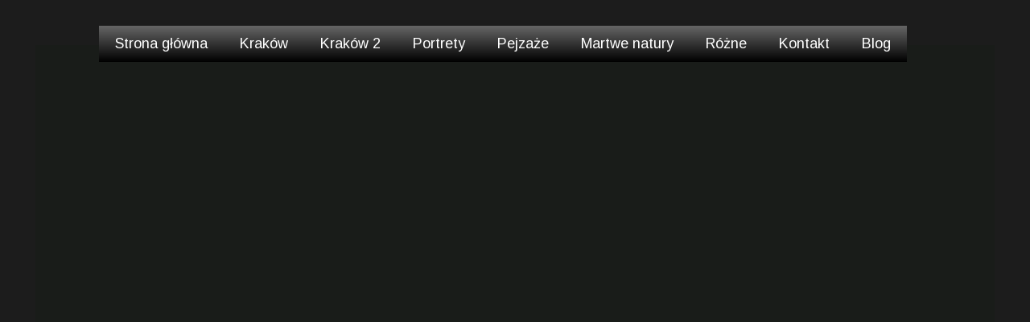

--- FILE ---
content_type: text/html;charset=utf-8
request_url: https://www.lozinscymalarstwo.pl/krakow
body_size: 36489
content:
<!doctype html><html lang="pl"><head><meta charset="utf-8">
<meta property="og:title" content="www.lozinscymalarstwo.pl » Kraków">
<meta property="og:site_name" content="www.lozinscymalarstwo.pl">
<meta property="og:description" content="Marlena i Jacek Łozińscy malarstwo architektura Krakowa">
<meta property="og:url" content="https://www.lozinscymalarstwo.pl/krakow">
<meta property="og:image" content="https://www.lozinscymalarstwo.pl/lib/ra99gf/1-jtg08n5x.jpg">
<meta property="og:image:width" content="2984">
<meta property="og:image:height" content="3000">
<meta property="og:type" content="website">
<meta property="og:locale" content="pl_PL">
<link rel="preconnect" href="https://www.googletagmanager.com" crossorigin="">
<link rel="preconnect" href="https://fonts.googleapis.com" crossorigin="">
<link rel="preconnect" href="https://fonts.gstatic.com" crossorigin="">
<script id="googleFontsLinks" type="application/json">["https://fonts.googleapis.com/css?family=Arimo:400,700&subset=latin-ext","https://fonts.googleapis.com/css?family=Pacifico:400&subset=latin-ext","https://fonts.googleapis.com/css?family=Shadows+Into+Light:400&subset=latin-ext","https://fonts.googleapis.com/css?family=Gloria+Hallelujah:400&subset=latin-ext","https://fonts.googleapis.com/css?family=Permanent+Marker:400&subset=latin-ext","https://fonts.googleapis.com/css?family=Satisfy:400&subset=latin-ext"]</script>
<style>
        @font-face {
            font-family: 'Cardo';
            src: url("/files/userFonts/_basicFonts/Cardo/Cardo-Bold.ttf");
            font-weight:700;
            font-style:normal;
            font-display: swap;
        }
        
        @font-face {
            font-family: 'Cardo';
            src: url("/files/userFonts/_basicFonts/Cardo/Cardo-Italic.ttf");
            font-weight:400;
            font-style:italic;
            font-display: swap;
        }
        
        @font-face {
            font-family: 'Cardo';
            src: url("/files/userFonts/_basicFonts/Cardo/Cardo-Regular.ttf");
            font-weight:400;
            font-style:normal;
            font-display: swap;
        }
        
        @font-face {
            font-family: 'Cinzel';
            src: url("/files/userFonts/_basicFonts/Cinzel/Cinzel-Bold.ttf");
            font-weight:700;
            font-style:normal;
            font-display: swap;
        }
        
        @font-face {
            font-family: 'Cinzel';
            src: url("/files/userFonts/_basicFonts/Cinzel/Cinzel-Regular.ttf");
            font-weight:400;
            font-style:normal;
            font-display: swap;
        }
        
        @font-face {
            font-family: 'Cormorant Garamond';
            src: url("/files/userFonts/_basicFonts/Cormorant_Garamond/CormorantGaramond-Regular.ttf");
            font-weight:400;
            font-style:normal;
            font-display: swap;
        }
        
        @font-face {
            font-family: 'Cormorant Garamond';
            src: url("/files/userFonts/_basicFonts/Cormorant_Garamond/CormorantGaramond-Bold.ttf");
            font-weight:700;
            font-style:normal;
            font-display: swap;
        }
        
        @font-face {
            font-family: 'Cormorant Garamond';
            src: url("/files/userFonts/_basicFonts/Cormorant_Garamond/CormorantGaramond-Italic.ttf");
            font-weight:400;
            font-style:italic;
            font-display: swap;
        }
        
        @font-face {
            font-family: 'Cormorant Garamond';
            src: url("/files/userFonts/_basicFonts/Cormorant_Garamond/CormorantGaramond-BoldItalic.ttf");
            font-weight:700;
            font-style:italic;
            font-display: swap;
        }
        
        @font-face {
            font-family: 'Cormorant Infant';
            src: url("/files/userFonts/_basicFonts/Cormorant_Infant/CormorantInfant-Regular.ttf");
            font-weight:400;
            font-style:normal;
            font-display: swap;
        }
        
        @font-face {
            font-family: 'Cormorant Infant';
            src: url("/files/userFonts/_basicFonts/Cormorant_Infant/CormorantInfant-Bold.ttf");
            font-weight:700;
            font-style:normal;
            font-display: swap;
        }
        
        @font-face {
            font-family: 'Cormorant Infant';
            src: url("/files/userFonts/_basicFonts/Cormorant_Infant/CormorantInfant-Italic.ttf");
            font-weight:400;
            font-style:italic;
            font-display: swap;
        }
        
        @font-face {
            font-family: 'Cormorant Infant';
            src: url("/files/userFonts/_basicFonts/Cormorant_Infant/CormorantInfant-BoldItalic.ttf");
            font-weight:700;
            font-style:italic;
            font-display: swap;
        }
        
        @font-face {
            font-family: 'Cormorant Unicase';
            src: url("/files/userFonts/_basicFonts/Cormorant_Unicase/CormorantUnicase-Regular.ttf");
            font-weight:400;
            font-style:normal;
            font-display: swap;
        }
        
        @font-face {
            font-family: 'Cormorant Unicase';
            src: url("/files/userFonts/_basicFonts/Cormorant_Unicase/CormorantUnicase-Bold.ttf");
            font-weight:700;
            font-style:normal;
            font-display: swap;
        }
        
        @font-face {
            font-family: 'Dancing Script';
            src: url("/files/userFonts/_basicFonts/Dancing_Script/DancingScript-Regular.ttf");
            font-weight:400;
            font-style:normal;
            font-display: swap;
        }
        
        @font-face {
            font-family: 'Dancing Script';
            src: url("/files/userFonts/_basicFonts/Dancing_Script/DancingScript-Bold.ttf");
            font-weight:700;
            font-style:normal;
            font-display: swap;
        }
        
        @font-face {
            font-family: 'DM Sans';
            src: url("/files/userFonts/_basicFonts/DM_Sans/DMSans-Regular.ttf");
            font-weight:400;
            font-style:normal;
            font-display: swap;
        }
        
        @font-face {
            font-family: 'DM Sans';
            src: url("/files/userFonts/_basicFonts/DM_Sans/DMSans-Bold.ttf");
            font-weight:700;
            font-style:normal;
            font-display: swap;
        }
        
        @font-face {
            font-family: 'DM Sans';
            src: url("/files/userFonts/_basicFonts/DM_Sans/DMSans-Italic.ttf");
            font-weight:400;
            font-style:italic;
            font-display: swap;
        }
        
        @font-face {
            font-family: 'DM Sans';
            src: url("/files/userFonts/_basicFonts/DM_Sans/DMSans-BoldItalic.ttf");
            font-weight:700;
            font-style:italic;
            font-display: swap;
        }
        
        @font-face {
            font-family: 'DM Serif Display';
            src: url("/files/userFonts/_basicFonts/DM_Serif_Display/DMSerifDisplay-Regular.ttf");
            font-weight:400;
            font-style:normal;
            font-display: swap;
        }
        
        @font-face {
            font-family: 'DM Serif Display';
            src: url("/files/userFonts/_basicFonts/DM_Serif_Display/DMSerifDisplay-Italic.ttf");
            font-weight:400;
            font-style:italic;
            font-display: swap;
        }
        
        @font-face {
            font-family: 'Inter';
            src: url("/files/userFonts/_basicFonts/Inter/Inter-Regular.ttf");
            font-weight:400;
            font-style:normal;
            font-display: swap;
        }
        
        @font-face {
            font-family: 'Inter';
            src: url("/files/userFonts/_basicFonts/Inter/Inter-Bold.ttf");
            font-weight:700;
            font-style:normal;
            font-display: swap;
        }
        
        @font-face {
            font-family: 'Josefin Sans';
            src: url("/files/userFonts/_basicFonts/Josefin_Sans/JosefinSans-Regular.ttf");
            font-weight:400;
            font-style:normal;
            font-display: swap;
        }
        
        @font-face {
            font-family: 'Josefin Sans';
            src: url("/files/userFonts/_basicFonts/Josefin_Sans/JosefinSans-Bold.ttf");
            font-weight:700;
            font-style:normal;
            font-display: swap;
        }
        
        @font-face {
            font-family: 'Josefin Sans';
            src: url("/files/userFonts/_basicFonts/Josefin_Sans/JosefinSans-Italic.ttf");
            font-weight:400;
            font-style:italic;
            font-display: swap;
        }
        
        @font-face {
            font-family: 'Josefin Sans';
            src: url("/files/userFonts/_basicFonts/Josefin_Sans/JosefinSans-BoldItalic.ttf");
            font-weight:700;
            font-style:italic;
            font-display: swap;
        }
        
        @font-face {
            font-family: 'Jost';
            src: url("/files/userFonts/_basicFonts/Jost/Jost-Regular.ttf");
            font-weight:400;
            font-style:normal;
            font-display: swap;
        }
        
        @font-face {
            font-family: 'Jost';
            src: url("/files/userFonts/_basicFonts/Jost/Jost-Bold.ttf");
            font-weight:700;
            font-style:normal;
            font-display: swap;
        }
        
        @font-face {
            font-family: 'Jost';
            src: url("/files/userFonts/_basicFonts/Jost/Jost-Italic.ttf");
            font-weight:400;
            font-style:italic;
            font-display: swap;
        }
        
        @font-face {
            font-family: 'Jost';
            src: url("/files/userFonts/_basicFonts/Jost/Jost-BoldItalic.ttf");
            font-weight:700;
            font-style:italic;
            font-display: swap;
        }
        
        @font-face {
            font-family: 'Lato';
            src: url("/files/userFonts/_basicFonts/Lato/Lato-Regular.ttf");
            font-weight:400;
            font-style:normal;
            font-display: swap;
        }
        
        @font-face {
            font-family: 'Lato';
            src: url("/files/userFonts/_basicFonts/Lato/Lato-Bold.ttf");
            font-weight:700;
            font-style:normal;
            font-display: swap;
        }
        
        @font-face {
            font-family: 'Lato';
            src: url("/files/userFonts/_basicFonts/Lato/Lato-Italic.ttf");
            font-weight:400;
            font-style:italic;
            font-display: swap;
        }
        
        @font-face {
            font-family: 'Lato';
            src: url("/files/userFonts/_basicFonts/Lato/Lato-BoldItalic.ttf");
            font-weight:700;
            font-style:italic;
            font-display: swap;
        }
        
        @font-face {
            font-family: 'League Spartan';
            src: url("/files/userFonts/_basicFonts/League_Spartan/LeagueSpartan-Regular.ttf");
            font-weight:400;
            font-style:normal;
            font-display: swap;
        }
        
        @font-face {
            font-family: 'League Spartan';
            src: url("/files/userFonts/_basicFonts/League_Spartan/LeagueSpartan-Regular.ttf");
            font-weight:700;
            font-style:normal;
            font-display: swap;
        }
        
        @font-face {
            font-family: 'Libre Baskerville';
            src: url("/files/userFonts/_basicFonts/Libre_Baskerville/LibreBaskerville-Regular.ttf");
            font-weight:400;
            font-style:normal;
            font-display: swap;
        }
        
        @font-face {
            font-family: 'Libre Baskerville';
            src: url("/files/userFonts/_basicFonts/Libre_Baskerville/LibreBaskerville-Bold.ttf");
            font-weight:700;
            font-style:normal;
            font-display: swap;
        }
        
        @font-face {
            font-family: 'Libre Baskerville';
            src: url("/files/userFonts/_basicFonts/Libre_Baskerville/LibreBaskerville-Italic.ttf");
            font-weight:400;
            font-style:italic;
            font-display: swap;
        }
        
        @font-face {
            font-family: 'Libre Bodoni';
            src: url("/files/userFonts/_basicFonts/Libre_Bodoni/LibreBodoni-Regular.ttf");
            font-weight:400;
            font-style:normal;
            font-display: swap;
        }
        
        @font-face {
            font-family: 'Libre Bodoni';
            src: url("/files/userFonts/_basicFonts/Libre_Bodoni/LibreBodoni-Bold.ttf");
            font-weight:700;
            font-style:normal;
            font-display: swap;
        }
        
        @font-face {
            font-family: 'Libre Bodoni';
            src: url("/files/userFonts/_basicFonts/Libre_Bodoni/LibreBodoni-Italic.ttf");
            font-weight:400;
            font-style:italic;
            font-display: swap;
        }
        
        @font-face {
            font-family: 'Libre Bodoni';
            src: url("/files/userFonts/_basicFonts/Libre_Bodoni/LibreBodoni-BoldItalic.ttf");
            font-weight:700;
            font-style:italic;
            font-display: swap;
        }
        
        @font-face {
            font-family: 'Montserrat';
            src: url("/files/userFonts/_basicFonts/Montserrat/Montserrat-Regular.ttf");
            font-weight:400;
            font-style:normal;
            font-display: swap;
        }
        
        @font-face {
            font-family: 'Montserrat';
            src: url("/files/userFonts/_basicFonts/Montserrat/Montserrat-Bold.ttf");
            font-weight:700;
            font-style:normal;
            font-display: swap;
        }
        
        @font-face {
            font-family: 'Montserrat';
            src: url("/files/userFonts/_basicFonts/Montserrat/Montserrat-Italic.ttf");
            font-weight:400;
            font-style:italic;
            font-display: swap;
        }
        
        @font-face {
            font-family: 'Montserrat';
            src: url("/files/userFonts/_basicFonts/Montserrat/Montserrat-BoldItalic.ttf");
            font-weight:700;
            font-style:italic;
            font-display: swap;
        }
        
        @font-face {
            font-family: 'Montserrat Alternates';
            src: url("/files/userFonts/_basicFonts/Montserrat_Alternates/MontserratAlternates-Regular.ttf");
            font-weight:400;
            font-style:normal;
            font-display: swap;
        }
        
        @font-face {
            font-family: 'Montserrat Alternates';
            src: url("/files/userFonts/_basicFonts/Montserrat_Alternates/MontserratAlternates-Bold.ttf");
            font-weight:700;
            font-style:normal;
            font-display: swap;
        }
        
        @font-face {
            font-family: 'Montserrat Alternates';
            src: url("/files/userFonts/_basicFonts/Montserrat_Alternates/MontserratAlternates-Italic.ttf");
            font-weight:400;
            font-style:italic;
            font-display: swap;
        }
        
        @font-face {
            font-family: 'Montserrat Alternates';
            src: url("/files/userFonts/_basicFonts/Montserrat_Alternates/MontserratAlternates-BoldItalic.ttf");
            font-weight:700;
            font-style:italic;
            font-display: swap;
        }
        
        @font-face {
            font-family: 'Open Sans';
            src: url("/files/userFonts/_basicFonts/Open_Sans/OpenSans-Regular.ttf");
            font-weight:400;
            font-style:normal;
            font-display: swap;
        }
        
        @font-face {
            font-family: 'Open Sans';
            src: url("/files/userFonts/_basicFonts/Open_Sans/OpenSans-Bold.ttf");
            font-weight:700;
            font-style:normal;
            font-display: swap;
        }
        
        @font-face {
            font-family: 'Open Sans';
            src: url("/files/userFonts/_basicFonts/Open_Sans/OpenSans-Italic.ttf");
            font-weight:400;
            font-style:italic;
            font-display: swap;
        }
        
        @font-face {
            font-family: 'Open Sans';
            src: url("/files/userFonts/_basicFonts/Open_Sans/OpenSans-BoldItalic.ttf");
            font-weight:700;
            font-style:italic;
            font-display: swap;
        }
        
        @font-face {
            font-family: 'Outfit';
            src: url("/files/userFonts/_basicFonts/Outfit/Outfit-Regular.ttf");
            font-weight:400;
            font-style:normal;
            font-display: swap;
        }
        
        @font-face {
            font-family: 'Outfit';
            src: url("/files/userFonts/_basicFonts/Outfit/Outfit-Bold.ttf");
            font-weight:700;
            font-style:normal;
            font-display: swap;
        }
        
        @font-face {
            font-family: 'Questrial';
            src: url("/files/userFonts/_basicFonts/Questrial/Questrial-Regular.ttf");
            font-weight:400;
            font-style:normal;
            font-display: swap;
        }
        
        @font-face {
            font-family: 'Palatino Linotype';
            src: url("/files/userFonts/_basicFonts/Palatino_Linotype/PalatinoLinotype-Regular.ttf");
            font-weight:400;
            font-style:normal;
            font-display: swap;
        }
        
        @font-face {
            font-family: 'Palatino Linotype';
            src: url("/files/userFonts/_basicFonts/Palatino_Linotype/PalatinoLinotype-Bold.ttf");
            font-weight:700;
            font-style:normal;
            font-display: swap;
        }
        
        @font-face {
            font-family: 'Palatino Linotype';
            src: url("/files/userFonts/_basicFonts/Palatino_Linotype/PalatinoLinotype-Italic.ttf");
            font-weight:400;
            font-style:italic;
            font-display: swap;
        }
        
        @font-face {
            font-family: 'Palatino Linotype';
            src: url("/files/userFonts/_basicFonts/Palatino_Linotype/PalatinoLinotype-BoldItalic.ttf");
            font-weight:700;
            font-style:italic;
            font-display: swap;
        }
        
        @font-face {
            font-family: 'Petit Formal Script';
            src: url("/files/userFonts/_basicFonts/Petit_Formal_Script/PetitFormalScript-Regular.ttf");
            font-weight:400;
            font-style:normal;
            font-display: swap;
        }
        
        @font-face {
            font-family: 'Philosopher';
            src: url("/files/userFonts/_basicFonts/Philosopher/Philosopher-Regular.ttf");
            font-weight:400;
            font-style:normal;
            font-display: swap;
        }
        
        @font-face {
            font-family: 'Philosopher';
            src: url("/files/userFonts/_basicFonts/Philosopher/Philosopher-Bold.ttf");
            font-weight:700;
            font-style:normal;
            font-display: swap;
        }
        
        @font-face {
            font-family: 'Philosopher';
            src: url("/files/userFonts/_basicFonts/Philosopher/Philosopher-Italic.ttf");
            font-weight:400;
            font-style:italic;
            font-display: swap;
        }
        
        @font-face {
            font-family: 'Philosopher';
            src: url("/files/userFonts/_basicFonts/Philosopher/Philosopher-BoldItalic.ttf");
            font-weight:700;
            font-style:italic;
            font-display: swap;
        }
        
        @font-face {
            font-family: 'Playfair Display';
            src: url("/files/userFonts/_basicFonts/Playfair_Display/PlayfairDisplay-Regular.ttf");
            font-weight:400;
            font-style:normal;
            font-display: swap;
        }
        
        @font-face {
            font-family: 'Playfair Display';
            src: url("/files/userFonts/_basicFonts/Playfair_Display/PlayfairDisplay-Bold.ttf");
            font-weight:700;
            font-style:normal;
            font-display: swap;
        }
        
        @font-face {
            font-family: 'Playfair Display';
            src: url("/files/userFonts/_basicFonts/Playfair_Display/PlayfairDisplay-Italic.ttf");
            font-weight:400;
            font-style:italic;
            font-display: swap;
        }
        
        @font-face {
            font-family: 'Playfair Display';
            src: url("/files/userFonts/_basicFonts/Playfair_Display/PlayfairDisplay-BoldItalic.ttf");
            font-weight:700;
            font-style:italic;
            font-display: swap;
        }
        
        @font-face {
            font-family: 'Poppins';
            src: url("/files/userFonts/_basicFonts/Poppins/Poppins-Regular.ttf");
            font-weight:400;
            font-style:normal;
            font-display: swap;
        }
        
        @font-face {
            font-family: 'Poppins';
            src: url("/files/userFonts/_basicFonts/Poppins/Poppins-Bold.ttf");
            font-weight:700;
            font-style:normal;
            font-display: swap;
        }
        
        @font-face {
            font-family: 'Poppins';
            src: url("/files/userFonts/_basicFonts/Poppins/Poppins-Italic.ttf");
            font-weight:400;
            font-style:italic;
            font-display: swap;
        }
        
        @font-face {
            font-family: 'Poppins';
            src: url("/files/userFonts/_basicFonts/Poppins/Poppins-BoldItalic.ttf");
            font-weight:700;
            font-style:italic;
            font-display: swap;
        }
        
        @font-face {
            font-family: 'Poppins Black';
            src: url("/files/userFonts/_basicFonts/Poppins_Black/Poppins-Black.ttf");
            font-weight:900;
            font-style:normal;
            font-display: swap;
        }
        
        @font-face {
            font-family: 'Poppins Black';
            src: url("/files/userFonts/_basicFonts/Poppins_Black/Poppins-BlackItalic.ttf");
            font-weight:900;
            font-style:italic;
            font-display: swap;
        }
        
        @font-face {
            font-family: 'Raleway';
            src: url("/files/userFonts/_basicFonts/Raleway/Raleway-Regular.ttf");
            font-weight:400;
            font-style:normal;
            font-display: swap;
        }
        
        @font-face {
            font-family: 'Raleway';
            src: url("/files/userFonts/_basicFonts/Raleway/Raleway-Bold.ttf");
            font-weight:700;
            font-style:normal;
            font-display: swap;
        }
        
        @font-face {
            font-family: 'Raleway';
            src: url("/files/userFonts/_basicFonts/Raleway/Raleway-Italic.ttf");
            font-weight:400;
            font-style:italic;
            font-display: swap;
        }
        
        @font-face {
            font-family: 'Raleway';
            src: url("/files/userFonts/_basicFonts/Raleway/Raleway-BoldItalic.ttf");
            font-weight:700;
            font-style:italic;
            font-display: swap;
        }
        
        @font-face {
            font-family: 'Roboto';
            src: url("/files/userFonts/_basicFonts/Roboto/Roboto-Regular.ttf");
            font-weight:400;
            font-style:normal;
            font-display: swap;
        }
        
        @font-face {
            font-family: 'Roboto';
            src: url("/files/userFonts/_basicFonts/Roboto/Roboto-Bold.ttf");
            font-weight:700;
            font-style:normal;
            font-display: swap;
        }
        
        @font-face {
            font-family: 'Roboto';
            src: url("/files/userFonts/_basicFonts/Roboto/Roboto-Italic.ttf");
            font-weight:400;
            font-style:italic;
            font-display: swap;
        }
        
        @font-face {
            font-family: 'Roboto';
            src: url("/files/userFonts/_basicFonts/Roboto/Roboto-BoldItalic.ttf");
            font-weight:700;
            font-style:italic;
            font-display: swap;
        }
        
        @font-face {
            font-family: 'Roboto Mono';
            src: url("/files/userFonts/_basicFonts/Roboto_Mono/RobotoMono-Regular.ttf");
            font-weight:400;
            font-style:normal;
            font-display: swap;
        }
        
        @font-face {
            font-family: 'Roboto Mono';
            src: url("/files/userFonts/_basicFonts/Roboto_Mono/RobotoMono-Bold.ttf");
            font-weight:700;
            font-style:normal;
            font-display: swap;
        }
        
        @font-face {
            font-family: 'Roboto Mono';
            src: url("/files/userFonts/_basicFonts/Roboto_Mono/RobotoMono-Italic.ttf");
            font-weight:400;
            font-style:italic;
            font-display: swap;
        }
        
        @font-face {
            font-family: 'Roboto Mono';
            src: url("/files/userFonts/_basicFonts/Roboto_Mono/RobotoMono-BoldItalic.ttf");
            font-weight:700;
            font-style:italic;
            font-display: swap;
        }
        
        @font-face {
            font-family: 'Syne Regular';
            src: url("/files/userFonts/_basicFonts/Syne/Syne-Regular.ttf");
            font-weight:400;
            font-style:normal;
            font-display: swap;
        }
        
        @font-face {
            font-family: 'Syne Regular';
            src: url("/files/userFonts/_basicFonts/Syne/Syne-Bold.ttf");
            font-weight:700;
            font-style:normal;
            font-display: swap;
        }
        
        @font-face {
            font-family: 'Tenor Sans';
            src: url("/files/userFonts/_basicFonts/Tenor_Sans/TenorSans-Regular.ttf");
            font-weight:400;
            font-style:normal;
            font-display: swap;
        }
        
        @font-face {
            font-family: 'Work Sans';
            src: url("/files/userFonts/_basicFonts/Work_Sans/WorkSans-Regular.ttf");
            font-weight:400;
            font-style:normal;
            font-display: swap;
        }
        
        @font-face {
            font-family: 'Work Sans';
            src: url("/files/userFonts/_basicFonts/Work_Sans/WorkSans-Bold.ttf");
            font-weight:700;
            font-style:normal;
            font-display: swap;
        }
        
        @font-face {
            font-family: 'Work Sans';
            src: url("/files/userFonts/_basicFonts/Work_Sans/WorkSans-Italic.ttf");
            font-weight:400;
            font-style:italic;
            font-display: swap;
        }
        
        @font-face {
            font-family: 'Work Sans';
            src: url("/files/userFonts/_basicFonts/Work_Sans/WorkSans-BoldItalic.ttf");
            font-weight:700;
            font-style:italic;
            font-display: swap;
        }
        </style>


<script type="text/javascript">
    window.wwCdnFailSafe = {
        loadPageWithoutCdn: function (){
            let param = 'forcePageWithoutCdn';
            if(location.search.indexOf(param) === -1){
                let url = new URL(location.href)
                url.searchParams.append(param, 'true');
                location.href = url.toString();
            }
        }
    }
</script>

<style type="text/css">:root {--vertical-scrollbar-width: 0px;}body {-webkit-text-size-adjust: 100%;background-color: #ffffff;font-family: Arial, sans-serif;font-size: 12px;font-style: normal;font-weight: 400;position: relative;height: 1px;-webkit-font-smoothing: antialiased;--body-right-margin: 0;}body.snip-open > #body {overflow: initial;}body.body--transformed-for-ai-preview{transform-origin: left top;transform: scale(var(--ai-preview-scale-factor));}body:not([data-page-app-status="uninitialized"]) #body, body[data-fast-page-rendering="false"] #body {overflow: hidden;}#body {height: 100%;width: 100%;position: absolute;}.page_background {z-index: -1;}.fixed_background {position: fixed;top: 0;bottom: 0;left: 0;right: 0}.scroll_background {width: 100%;}iframe {border: medium none;display: block;}.w-object {position: absolute;}.content {overflow: hidden;word-wrap: break-word;height: 100%;-moz-box-sizing: border-box;box-sizing: border-box;position: relative;}.content .title {color: #CCCCCC;overflow: hidden;padding: 10px 0;text-align: center;text-overflow: ellipsis;}.ww_form_input_wrapper > .ww_inner_element_content {display: block;}.ww_form_input_wrapper select[multiple] {overflow-x: hidden;overflow-y: scroll;}.ww_inner_element {-moz-box-sizing: border-box;box-sizing: border-box;position: relative;}.ww_inner_element_content {overflow: hidden;text-overflow: ellipsis;box-sizing: border-box;min-height: 1em;}.ww_element[data-element-type="gallery"] .ww_inner_element,.ww_element[data-element-type="slider"] .ww_inner_element {position: absolute;}textarea.ww_inner_element_content {overflow: auto;}.ww_transparent {opacity: 0 !important;}.ww_element[data-element-type="img"] .content {transform: translateZ(0);}.ww_image_wrapper {height: 100%;overflow: hidden;width: 100%;}.ww_image_wrapper > img, .ww_media_player_content img {position: absolute;display: block;left: 0;top: 0;}.ww_image_wrapper > img.image-uninitialized {display: none;}.ww_image_wrapper {position: relative;}.ww_image_wrapper img.svgImage, .ww_media_player_content .video-custom-thumbnail img.svgImage {background-repeat: no-repeat;background-position: 50% calc(50% + 0px);display: block;width: 100%;height: 100%;}.ww_element[fullwidth="true"] .ww_image_wrapper img {max-width: none;max-height: none;}.galleryList {display: none;}.preload-slider {width: 100%;height: 100%;display: none;background-repeat: no-repeat;}.preload-slider-wrapper {width: 100%;height: 100%;}.ww_lightbox .break {flex-basis: 100%;}.lightbox_title {overflow: hidden;text-align: center;text-overflow: ellipsis;word-break: break-word;-moz-box-sizing: border-box;}.image_lightbox_outer_wrapper {-moz-box-sizing: border-box;box-sizing: border-box;overflow: hidden;transform: translateZ(0);-webkit-transform: translateZ(0);}.image_lightbox_inner_wrapper {height: 100%;width: 100%;overflow: hidden;display: flex;align-items: center;justify-content: center;}.image_lightbox_container {font-size: 0;line-height: 0;}.ww_lightbox.imageAnimationsEnabled .image_lightbox_inner_wrapper {transition: transform 0.25s ease-out 0s;-webkit-transition: -webkit-transform 0.25s ease-out 0s;}.ww_lightbox.imageAnimationsEnabled .image_lightbox_inner_wrapper:hover {transform: scale(1.2);-webkit-transform: scale(1.2);}.ww_element.transitionAnimationRunning > .content,.ww_element.transitionAnimationRunning > .backgroundOverlay {opacity: 0 !important;}.mobileMenuIcon.transitionAnimationRunning {opacity: 0 !important;}.ww_button_content {overflow: hidden;width: 100%;border-width: 0;}.ww_button_content a {-webkit-tap-highlight-color: transparent;}.ww_button_wrapper {position: relative;width: 100%;height: 100%;box-sizing: border-box;overflow: hidden;}.ww_button_link {top: 0;bottom: 0;right: 0;left: 0;position: absolute;background-color: rgba(0, 0, 0, 0);}.ww_button_text_wrapper {display: table;width: 100%;height: 100%;position: relative;box-sizing: border-box;}.ww_button_text {display: table-cell;vertical-align: middle;text-align: center;}.ww_login_wrapper > .ww_login_tool_text_login {display: table-cell;}.ww_login_wrapper > .ww_login_tool_text_logout {display: none}.ww_login_tool_logged > .ww_login_wrapper > .ww_login_tool_text_login {display: none;}.ww_login_tool_logged > .ww_login_wrapper > .ww_login_tool_text_logout {display: table-cell;}.embedded_html_content {width: 100%;height: 100%;}.uninitialized_html_content {display: none;}.ww_element[data-element-type="htmltool"][data-dynamic-height="true"] .embedded_html_content {width: 100%;height: auto;}.ww_element[data-element-type="htmltool"]:not([data-dynamic-height="true"]) .embedded_html_content {overflow: auto;}.language_selector {font-size: 0px;}.language_selector > li {position: relative;overflow: hidden;}.language_selector_horizontal > li {display: inline-block;}.language_selector_flag > a > img {left: 50%;position: absolute;top: 50%;transform: translate(-50%, -50%);-webkit-transform: translate(-50%, -50%);}.ww_form.textEdit--simple .ww_inner_element_content {white-space: pre;}.ww_form_frame {width: 100%;}.ww_form_item {direction: ltr;}.ww_form_cell_1 {vertical-align: top;}.ww_form_cell_2 {width: auto;vertical-align: top;}.ww_form_input_wrapper .ww_form_select_wrapper {display: inline-block;}.ww_form_frame input[type="text"], .ww_form_frame input[type="file"], .ww_form_frame textarea, .ww_form_frame select {-moz-box-sizing: border-box;box-sizing: border-box;border: medium none;resize: none;width: 100%;vertical-align: middle;overflow-x: hidden;font-style: inherit;font-variant: inherit;font-weight: inherit;font-stretch: inherit;font-size: inherit;font-family: inherit;color: inherit;text-decoration: inherit;text-align: inherit;text-transform: inherit;text-shadow: inherit;line-height: inherit;}.ww_form_frame input[type="text"], .ww_form_frame input[type="file"], .ww_form_frame textarea {background: none repeat scroll 0 0 rgba(0, 0, 0, 0);}.ww_form_frame textarea {height: 8em;}.ww_form_frame input[type="checkbox"] {display: block;}.ww_form_frame select {border: medium none;font-family: inherit;}.ww_form_frame .ww_multiple_select_option .ww_multiple_select_checkbox {float: left;}.ww_form_frame .ww_multiple_select_option {display: flex;align-items: baseline;word-break: break-word;}.ww_form_frame ::-webkit-input-placeholder {color: inherit;text-decoration: inherit;opacity: 0.3;}.ww_form_frame ::-moz-placeholder {color: inherit;text-decoration: inherit;opacity: 0.3;}.ww_form_frame :-moz-placeholder {color: inherit;text-decoration: inherit;opacity: 0.3;}.ww_form_frame :-ms-input-placeholder {color: inherit;text-decoration: inherit;opacity: 0.3;}.ww_form_frame .ww_multiple_select_option .ww_inner_element_content {overflow: visible;white-space: initial;}.ww_form_frame .ww_multiple_select_option input.ww_multiple_select_checkbox {margin-left: 0.0625rem;flex-shrink: 0}.ww_form_frame .ww_form_frame_info_wrapper .ww_inner_element_content {overflow: visible;line-height: normal;}.ww_submit_button_wrapper {display: inline-block;vertical-align: middle;width: 100%;}.ww_submit_button_content {cursor: pointer;display: inline-block;vertical-align: middle;white-space: nowrap;}.ww_submit_button_content > .ww_normal_text {display: block}.ww_submit_button_content > .ww_hover_text {display: none;}.ww_submit_button_content > div {background-color: transparent !important;min-height: 1em;}.ww_submit_button_content:hover > .ww_normal_text {display: none;}.ww_submit_button_content:hover > .ww_hover_text {display: block;}.ww_form_frame_info_wrapper {opacity: 0;display: none;width: 100%;}.ww_form_frame_info {display: block;}.ww_form_frame_info_error {display: none;}.ww_form[data-valid="false"] .ww_form_frame_info {display: none;}.ww_form[data-valid="false"] .ww_form_frame_info_error {display: block;}.ww_form_item > .ww_form_cell_2[data-valid="false"] > div > * {border-color: red !important;}.ww_form_item > .ww_form_cell_2[data-valid="false"] input[type="checkbox"] {outline: 1px solid red;}a {text-decoration: none;}a.custom_link {font-size: inherit;line-height: inherit;}a.custom_link:hover {font-size: inherit;line-height: inherit;}.text_content {overflow: hidden;}.text_content ul,.wwTextContent ul {list-style-type: disc;padding-left: 30px;}.text_content ol,.wwTextContent ol {list-style-type: decimal;padding-left: 30px;}.text_content ul ul,.wwTextContent ul ul {list-style-type: square;margin: 0;}.text_content ul ul ul,.wwTextContent ul ul ul {list-style-type: circle;margin: 0;}.text_content ul ul ul ul,.wwTextContent ul ul ul ul {list-style-type: disc;margin: 0;}.text_content ol ol,.wwTextContent ol ol {list-style-type: lower-alpha;margin: 0;}.text_content ol ol ol,.wwTextContent ol ol ol {list-style-type: upper-roman;margin: 0;}.text_content ol ol ol ol,.wwTextContent ol ol ol ol {list-style-type: decimal;margin: 0;}.text_content blockquote,.wwTextContent blockquote {padding-left: 30px;}.text_content .innerElement,.wwTextContent .innerElement {box-sizing: border-box;-moz-box-sizing: border-box;}.text_content iframe,.wwTextContent iframe {display: inline-block;}.layerContainer {position: absolute;}.news_element {height: auto;}.ww_facebook_element {overflow: visible;}.ww_facebook_element > .facebook_container {width: 100%;height: 100%;display: table;}.ww_facebook_element .table_row {display: table-row;width: 100%;height: 100%;text-align: center;}.ww_facebook_element .outer_wrapper {display: table-cell;vertical-align: middle;}.ww_facebook_element .inner_wrapper {display: inline-block;}.ww_googleMaps_element {width: 100%;height: 100%;}.ww_googleMaps_content {transform: translateZ(0px);-webkit-transform: translateZ(0px);}.ww_strobe_player_element {width: 100%;height: 100%;}.ww_module_element {height: 100%;width: 100%;overflow: auto;position: relative;}.ww_media_player_content {transform: translateZ(0px);-webkit-transform: translateZ(0px);}.ww_media_player_content > iframe {width: 100%;height: 100%;}.ww_media_player_content > video {width: 100%;height: 100%;object-fit: cover;font-family: 'object-fit: cover;';}.ww_media_player_content .ww_video_error_wrapper {background-color: #333;height: 100%;overflow: hidden;position: relative;width: 100%;}.ww_media_player_content .ww_video_error_text {color: #ff4444;font-size: 20px;left: 50%;position: absolute;text-align: center;top: 50%;transform: translate(-50%, -50%);}.ww_text_wrapper:not(.forceLineHeight),.ww_text_wrapper:not(.forceLineHeight) > * {line-height: normal !important;}body .ww_text_wrapper img {cursor: pointer;}.ww_element[data-element-type='gallery'] .content,.ww_element[data-element-type='slider'] .content,.ww_element[data-element-type='lightbox'] .content,.ww_element[data-element-type='socialMedia'] .content {transform: translateZ(0px);-webkit-transform: translateZ(0px);}.ww_button_content > a {color: inherit;text-decoration: none;}.ww_element[data-element-type='slider'] .wwTextContent {color: #FFFFFF;}.ww_element .wwTextContent > *:last-child {margin-bottom: 0;}#container > div[data-element-type="form"] {text-decoration: none;}.ww_element[data-element-type='button']:not(:hover) .wwTextContent {pointer-events: none;}.ww_element a[data-link-type="interactionLinkData"] {cursor: pointer;}div[data-element-type="product"] > div:not([wwbuttonstate="disabled"]),div[data-element-type="shopCart"] {cursor: pointer;}.ww_element .backgroundOverlay {position: absolute;width: 100%;height: 100%;left: 0;top: 0;pointer-events: none;}.pswp .pswp__caption a {color: #ffffff;text-decoration: underline;}.cursor--pointer {cursor: pointer;}.cursor--text {cursor: text;}div[data-element-type="counter"] .content > * {white-space: nowrap;}.ww_element[data-element-type="lightbox"] > .content {overflow: visible;}.ww_element[data-element-type="img"] a[target] {display: flex;}body,div,dl,dt,dd,ul,ol,li,h1,h2,h3,h4,h5,h6,pre,form,fieldset,input,textarea,p,blockquote,th,td {margin:0;padding:0;}table {border-collapse:collapse;border-spacing:0;}button {font-family: inherit;}fieldset,img {border:0;}address,caption,cite,code,dfn,th,var {font-style:normal;font-weight:normal;}ol,ul {list-style:none;}caption,th {text-align:left;}h1,h2,h3,h4,h5,h6 {font-weight:normal;}q:before,q:after {content:'';}abbr,acronym { border:0;}select {appearance: none;-webkit-appearance: none;-moz-appearance: none;cursor: pointer;padding-right: 1rem;background: url('/files/staticContent/5.523.0/websitesResources/images/selectIcon-5074347faf62f4bcc1a0e3ed897ba2f6.svg') no-repeat 100% 50%;}:focus {outline: none;}.wwTextContent table {border-color: black;border-style: solid;}.wwTextContent span span {vertical-align: bottom;}#myGallery {display: none;}.gv_galleryWrap {position: relative;z-index: 0;}.gv_gallery {overflow: hidden;position: relative;}.gv_imageStore {visibility: hidden;position: absolute;top: -10000px;left: -10000px;}.gv_panelWrap {filter: inherit;position: absolute;overflow: hidden;}.gv_panel-loading {background: url('/files/staticContent/5.523.0/websitesResources/images/galleryView/img-loader-4ae62572d3d818acec612bfcad7779a3.gif') 50% 50% no-repeat #aaa;}.gv_panel {filter: inherit;position: absolute;top: 0;left: 0;overflow: hidden;z-index: 100;}.gv_panel img {position: absolute;left: 0;top: 0;}.gv_overlay {position: absolute;z-index: 200;width: 100%;height: 100%;}.gv_overlay.onTop .gv_overlayHeaderWrapper{top: 0;}.gv_overlay.onBottom .gv_overlayHeaderWrapper{bottom: 0;}.gv_overlay .noText {display: none}.gv_showOverlay {position: absolute;width: 20px;height: 20px;background: url('/files/staticContent/5.523.0/websitesResources/images/galleryView/themes/light/info-9a6287571384d257437ac6623ecbe460.png') #222;cursor: pointer;z-index: 200;opacity: 0.85;display: none;}.gv_infobar {background: #222;padding: 0 0.5em;height: 1.5em;position: absolute;bottom: 0;right: 0;display: none;vertical-align: middle;z-index: 2000;}.gv_filmstripWrap {overflow: hidden;position: absolute;z-index: 200;}.gv_filmstrip {margin: 0;padding: 0;position: absolute;top: 0;left: 0;}.gv_frame {cursor: pointer;float: left;position: relative;margin: 0;padding: 0;}.gv_frame .gv_thumbnail {position: relative;overflow: hidden !important;}.gv_frame.current .gv_thumbnail {}.gv_frame img {border: none;position: absolute;}.gv_pointer {border-color: black;}.gv_navWrap {text-align: center;position: absolute;}.gv_navPlay,.gv_navPause,.gv_navNext,.gv_navPrev {opacity: 0.3;-moz-opacity: 0.3;-khtml-opacity: 0.3;filter: alpha(opacity=30);display: -moz-inline-stack;display: inline-block;zoom: 1;*display: inline;vertical-align: middle;}.gv_navPlay:hover,.gv_navPause:hover,.gv_navNext:hover,.gv_navPrev:hover {opacity: 0.8;-moz-opacity: 0.8;-khtml-opacity: 0.8;filter: alpha(opacity=80);}.gv_panelNavPrev,.gv_panelNavNext {position: absolute;display: none;opacity: 0.50;-moz-opacity: 0.50;-khtml-opacity: 0.50;filter: alpha(opacity=50);z-index: 201;top: 50%;transform: translateY(-50%);}.gv_panelNavPrev:hover,.gv_panelNavNext:hover {opacity: 0.9;-moz-opacity: 0.9;-khtml-opacity: 0.9;filter: alpha(opacity=90);}.gv_navPlay {height: 30px;width: 30px;cursor: pointer;background: url('/files/staticContent/5.523.0/websitesResources/images/galleryView/themes/light/play-big-2f49f7bdbdb971ebcef1fa4a485cd10b.png') top left no-repeat;}.gv_navPause {height: 30px;width: 30px;cursor: pointer;background: url('/files/staticContent/5.523.0/websitesResources/images/galleryView/themes/light/pause-big-2c41041b646a9cb8ef2656d0b5c5cd29.png') top left no-repeat;}.gv_navNext {height: 20px;width: 20px;cursor: pointer;background: url('/files/staticContent/5.523.0/websitesResources/images/galleryView/themes/light/next-a34ab271cba473fe1d69df004cbd26a2.png') top left no-repeat;}.gv_navPrev {height: 20px;width: 20px;cursor: pointer;background: url('/files/staticContent/5.523.0/websitesResources/images/galleryView/themes/light/prev-f14731d9b84adaaf75d91c33c9abdff4.png') top right no-repeat;}.gv_panelNavNext {height: 36px;width: 16px;cursor: pointer;background: url('/files/staticContent/5.523.0/websitesResources/images/galleryView/themes/light/panel-next-f9a644ffb757072931f9a48f16674ed4.png') top left no-repeat;right: 10px;}.gv_panelNavPrev {height: 36px;width: 16px;cursor: pointer;background: url('/files/staticContent/5.523.0/websitesResources/images/galleryView/themes/light/panel-prev-f605c04c85c9447273ed25189684ade3.png') top right no-repeat;left: 10px;}.gv_imgWrapper{position: absolute;overflow: hidden;}.gv_img{width: 100%;height: 100%;}#ww_popup_area{position:fixed;top:0px;bottom:0px;left:0px;right:0px;background:#eee;display:none;opacity:0.9;z-index:20000;}#ww_cmslogin_popup_wrapper{position:fixed;top:0px;bottom:0px;left:0px;right:0px;z-index:20001;display:none;}.ww_popup {position: fixed;top: 150px;width: 370px;min-height: 100px;background: #fff;border: 1px solid #CCCCCC;box-shadow: #999 2px 2px 7px;color: #333333;font-size: 12px;padding: 8px;display: none;font-family: arial, sans-serif;left: 50%;transform: translateX(-50%);}.ww_popup_content{width:272px;margin: 15px auto 0px auto;;text-align:center;}.ww_popup_logo{width:252px;height: 64px; margin: 0 auto 20px;background-repeat:  no-repeat ;background-size: contain;background-position: center center;display: none;}.ww_close_button{margin-left: auto;width: 0.75rem;height: 0.75rem;-webkit-mask-image: url("/files/staticContent/5.523.0/websitesResources/images/closeIcon-87031b6793624248dcd90331af55c196.svg");mask-image: url("/files/staticContent/5.523.0/websitesResources/images/closeIcon-87031b6793624248dcd90331af55c196.svg");-webkit-mask-position: center;mask-position: center;-webkit-mask-repeat: no-repeat;mask-repeat: no-repeat;background: none center no-repeat var(--popup--old-white-popup__x-button_color);cursor: pointer;}.ww_popup input.field{display:block;width:260px;height:26px;border:1px solid #999;color:#878787;padding:0 5px;margin-bottom:4px;}.ww_popup input.field:focus{outline: 0 #999;}.ww_popup input.notValidate {border-color:#f00;}.ww_popup input.submit{width:140px;height:25px;border:none;color:#fff;margin-bottom:10px;margin-top:10px;}.ww_form_label{text-transform:uppercase;margin-bottom:4px;width:262px;height:26px;color:#fff;line-height:28px;padding:0 5px;text-align:center;}.ww_form_label_login{background:#888888;}.ww_popup .green_button {background-color:var(--primary-button-background-color);box-shadow:none;cursor:pointer;border:none; border-radius:3px;color:#FFFFFF;display:inline-block;font-size:12px;line-height:20px;padding:2px 20px;text-transform:uppercase;}.ww_popup .green_button:hover{background-color:var(--primary-button-background-color);transition: all 0.1s ease-in 0s;}.ww_popup .green_button:active{background:var(--primary-button-background-color);box-shadow:none;}.ww_popup .green_button_dark {background:var(--primary-button-background-color);box-shadow:none;cursor:pointer;border:none;border-radius:3px;color:#FFFFFF;display:inline-block;font-size:12px;line-height:20px;padding:2px 20px;text-transform:uppercase;}.ww_popup .green_button_dark:hover{background:var(--primary-button-background-color);transition: all 0.1s ease-in 0s;}.ww_popup .green_button_dark:active{background:var(--primary-button-background-color);box-shadow:none;}.ww_popup .ww_linkBox a {color:var(--popup--old-white-popup__link_color); text-decoration: none;}.ww_popup .ww_linkBox a:hover {text-decoration:underline;}.ww_popup .ww_linkBox.oauthFacebookAuthButton a{background-color: #3a61b3;color: #fff;text-decoration: none;font-size: 12px;padding: 6px 20px;text-transform: uppercase;border-radius: 3px;display: block;}.ww_validation{color:#f00;display:block;clear:both;margin:1px 0 3px 0;text-align: center; width: 100%;}#ww_reset_password_success_submit_button{margin-top: 15px;}.ww_login_button_loading{background-image: url("/files/staticContent/5.523.0/websitesResources/images/loading-2299ad0b3f63413f026dfec20c205b8f.gif"); background-repeat: no-repeat; background-size: 25px 25px;}#ww_regulations_label{}.ww_popup .lock { display: none; position:absolute; left:0; top:0; right:0; bottom:0;}.ww_popup .lockBackground{position:absolute; left:0; top:0; right:0; bottom:0; background-color: #fff; opacity: 0.7;}.lockSpinner {background: url("/files/staticContent/5.523.0/websitesResources/images/loading-2299ad0b3f63413f026dfec20c205b8f.gif") no-repeat; background-size: 100%;bottom: 0;height: 50px;left: 0;margin: auto;position: absolute;right: 0;top: 0;width: 50px; display:none;}.ww_popup.locked .lock{display:block;}.ww_popup.waiting .lock{display:block;}.ww_popup.waiting .lockSpinner{display:block;}#register_regulation_info{display: inline-block;}#autologinAsWebmaster{display:none;}#ww_cms_login_popup .separator,#ww_cms_registration_popup .separator{border-top: 1px solid #ccc;height: 0;margin: 15px 0;position: relative;}#ww_cms_login_popup .separator .separatorTitle,#ww_cms_registration_popup .separatorTitle {background-color: #fff;padding: 2px 10px;position: relative;display: inline-block;top: -10px;}#ww_login_popup_info{ padding-bottom: 10px;}@media (max-width: 400px) {.ww_popup {width: 98%;}}.pswp {display: none;position: absolute;width: 100%;height: 100%;left: 0;top: 0;overflow: hidden;-ms-touch-action: none;touch-action: none;z-index: 1500;-webkit-text-size-adjust: 100%;-webkit-backface-visibility: hidden;outline: none; }.pswp * {-webkit-box-sizing: border-box;box-sizing: border-box; }.pswp img {max-width: none; }.pswp--animate_opacity {opacity: 0.001;will-change: opacity;-webkit-transition: opacity 333ms cubic-bezier(0.4, 0, 0.22, 1);transition: opacity 333ms cubic-bezier(0.4, 0, 0.22, 1); }.pswp--open {display: block; }.pswp--zoom-allowed .pswp__img {cursor: -webkit-zoom-in;cursor: -moz-zoom-in;cursor: zoom-in; }.pswp--zoomed-in .pswp__img {cursor: -webkit-grab;cursor: -moz-grab;cursor: grab; }.pswp--dragging .pswp__img {cursor: -webkit-grabbing;cursor: -moz-grabbing;cursor: grabbing; }.pswp__bg {position: absolute;left: 0;top: 0;width: 100%;height: 100%;background: #000;opacity: 0;transform: translateZ(0);-webkit-backface-visibility: hidden;will-change: opacity; }.pswp__scroll-wrap {position: absolute;left: 0;top: 0;width: 100%;height: 100%;overflow: hidden; }.pswp__container,.pswp__zoom-wrap {-ms-touch-action: none;touch-action: none;position: absolute;left: 0;right: 0;top: 0;bottom: 0; }.pswp__container,.pswp__img {-webkit-user-select: none;-moz-user-select: none;-ms-user-select: none;user-select: none;-webkit-tap-highlight-color: transparent;-webkit-touch-callout: none; }.pswp__zoom-wrap {position: absolute;width: 100%;-webkit-transform-origin: left top;-ms-transform-origin: left top;transform-origin: left top;-webkit-transition: -webkit-transform 333ms cubic-bezier(0.4, 0, 0.22, 1);transition: transform 333ms cubic-bezier(0.4, 0, 0.22, 1); }.pswp__bg {will-change: opacity;-webkit-transition: opacity 333ms cubic-bezier(0.4, 0, 0.22, 1);transition: opacity 333ms cubic-bezier(0.4, 0, 0.22, 1); }.pswp--animated-in .pswp__bg,.pswp--animated-in .pswp__zoom-wrap {-webkit-transition: none;transition: none; }.pswp__container,.pswp__zoom-wrap {-webkit-backface-visibility: hidden; }.pswp__item {position: absolute;left: 0;right: 0;top: 0;bottom: 0;overflow: hidden; }.pswp__img {position: absolute;width: auto;height: auto;top: 0;left: 0; }.pswp__img--placeholder {-webkit-backface-visibility: hidden; }.pswp__img--placeholder--blank {background: #222; }.pswp--ie .pswp__img {width: 100% !important;height: auto !important;left: 0;top: 0; }.pswp__error-msg {position: absolute;left: 0;top: 50%;width: 100%;text-align: center;font-size: 14px;line-height: 16px;margin-top: -8px;color: #CCC; }.pswp__error-msg a {color: #CCC;text-decoration: underline; }.pswp__button {width: 44px;height: 44px;position: relative;background: none;cursor: pointer;overflow: visible;-webkit-appearance: none;display: block;border: 0;padding: 0;margin: 0;float: right;opacity: 0.75;-webkit-transition: opacity 0.2s;transition: opacity 0.2s;-webkit-box-shadow: none;box-shadow: none; }.pswp__button:focus,.pswp__button:hover {opacity: 1; }.pswp__button:active {outline: none;opacity: 0.9; }.pswp__button::-moz-focus-inner {padding: 0;border: 0; }.pswp__ui--over-close .pswp__button--close {opacity: 1; }.pswp__button,.pswp__button--arrow--left:before,.pswp__button--arrow--right:before {background: url('/files/staticContent/5.523.0/websitesResources/images/photoswipe/default-skin-e3f799c6dec9af194c86decdf7392405.png') 0 0 no-repeat;background-size: 264px 88px;width: 44px;height: 44px; }@media (-webkit-min-device-pixel-ratio: 1.1), (-webkit-min-device-pixel-ratio: 1.09375), (min-resolution: 105dpi), (min-resolution: 1.1dppx) {.pswp--svg .pswp__button,.pswp--svg .pswp__button--arrow--left:before,.pswp--svg .pswp__button--arrow--right:before {background-image: url('/files/staticContent/5.523.0/websitesResources/images/photoswipe/default-skin-b257fa9c5ac8c515ac4d77a667ce2943.svg'); }.pswp--svg .pswp__button--arrow--left,.pswp--svg .pswp__button--arrow--right {background: none; } }.pswp__button--close {background-position: 0 -44px; }.pswp__button--share {background-position: -44px -44px; }.pswp__button--fs {display: none; }.pswp--supports-fs .pswp__button--fs {display: block; }.pswp--fs .pswp__button--fs {background-position: -44px 0; }.pswp__button--zoom {display: none;background-position: -88px 0; }.pswp--zoom-allowed .pswp__button--zoom {display: block; }.pswp--zoomed-in .pswp__button--zoom {background-position: -132px 0; }.pswp--touch .pswp__button--arrow--left,.pswp--touch .pswp__button--arrow--right {visibility: hidden; }.pswp__button--arrow--left,.pswp__button--arrow--right {background: none;top: 50%;margin-top: -50px;width: 70px;height: 100px;position: absolute; }.pswp__button--arrow--left {left: 0; }.pswp__button--arrow--right {right: 0; }.pswp__button--arrow--left:before,.pswp__button--arrow--right:before {content: '';top: 35px;background-color: rgba(0, 0, 0, 0.3);height: 30px;width: 32px;position: absolute; }.pswp__button--arrow--left:before {left: 6px;background-position: -138px -44px; }.pswp__button--arrow--right:before {right: 6px;background-position: -94px -44px; }.pswp__counter,.pswp__share-modal {-webkit-user-select: none;-moz-user-select: none;-ms-user-select: none;user-select: none; }.pswp__share-modal {display: block;background: rgba(0, 0, 0, 0.5);width: 100%;height: 100%;top: 0;left: 0;padding: 10px;position: absolute;z-index: 1600;opacity: 0;-webkit-transition: opacity 0.25s ease-out;transition: opacity 0.25s ease-out;-webkit-backface-visibility: hidden;will-change: opacity; }.pswp__share-modal--hidden {display: none; }.pswp__share-tooltip {z-index: 1620;position: absolute;background: #FFF;top: 56px;border-radius: 2px;display: block;width: auto;right: 44px;-webkit-box-shadow: 0 2px 5px rgba(0, 0, 0, 0.25);box-shadow: 0 2px 5px rgba(0, 0, 0, 0.25);-webkit-transform: translateY(6px);-ms-transform: translateY(6px);transform: translateY(6px);-webkit-transition: -webkit-transform 0.25s;transition: transform 0.25s;-webkit-backface-visibility: hidden;will-change: transform; }.pswp__share-tooltip a {display: block;padding: 8px 12px;color: #000;text-decoration: none;font-size: 14px;line-height: 18px; }.pswp__share-tooltip a:hover {text-decoration: none;color: #000; }.pswp__share-tooltip a:first-child {border-radius: 2px 2px 0 0; }.pswp__share-tooltip a:last-child {border-radius: 0 0 2px 2px; }.pswp__share-modal--fade-in {opacity: 1; }.pswp__share-modal--fade-in .pswp__share-tooltip {-webkit-transform: translateY(0);-ms-transform: translateY(0);transform: translateY(0); }.pswp--touch .pswp__share-tooltip a {padding: 16px 12px; }a.pswp__share--facebook:before {content: '';display: block;width: 0;height: 0;position: absolute;top: -12px;right: 15px;border: 6px solid transparent;border-bottom-color: #FFF;-webkit-pointer-events: none;-moz-pointer-events: none;pointer-events: none; }a.pswp__share--facebook:hover {background: #3E5C9A;color: #FFF; }a.pswp__share--facebook:hover:before {border-bottom-color: #3E5C9A; }a.pswp__share--twitter:hover {background: #55ACEE;color: #FFF; }a.pswp__share--pinterest:hover {background: #CCC;color: #CE272D; }a.pswp__share--download:hover {background: #DDD; }.pswp__counter {position: absolute;left: 0;top: 0;height: 44px;font-size: 13px;line-height: 44px;color: #FFF;opacity: 0.75;padding: 0 10px; }.pswp__caption {position: absolute;left: 0;bottom: 0;width: 100%;min-height: 44px; }.pswp__caption small {font-size: 11px;color: #BBB; }.pswp__caption__center {text-align: center;max-width: 420px;margin: 0 auto;font-size: 13px;padding: 10px;line-height: 20px;color: #CCC; }.pswp__caption--empty {display: none; }.pswp__caption--fake {visibility: hidden; }.pswp__preloader {width: 44px;height: 44px;position: absolute;top: 0;left: 50%;margin-left: -22px;opacity: 0;-webkit-transition: opacity 0.25s ease-out;transition: opacity 0.25s ease-out;will-change: opacity;direction: ltr; }.pswp__preloader__icn {width: 20px;height: 20px;margin: 12px; }.pswp__preloader--active {opacity: 1; }.pswp__preloader--active .pswp__preloader__icn {background: url('/files/staticContent/5.523.0/websitesResources/images/photoswipe/preloader-e34aafbb485a96eaf2a789b2bf3af6fe.gif') 0 0 no-repeat; }.pswp--css_animation .pswp__preloader--active {opacity: 1; }.pswp--css_animation .pswp__preloader--active .pswp__preloader__icn {-webkit-animation: clockwise 500ms linear infinite;animation: clockwise 500ms linear infinite; }.pswp--css_animation .pswp__preloader--active .pswp__preloader__donut {-webkit-animation: donut-rotate 1000ms cubic-bezier(0.4, 0, 0.22, 1) infinite;animation: donut-rotate 1000ms cubic-bezier(0.4, 0, 0.22, 1) infinite; }.pswp--css_animation .pswp__preloader__icn {background: none;opacity: 0.75;width: 14px;height: 14px;position: absolute;left: 15px;top: 15px;margin: 0; }.pswp--css_animation .pswp__preloader__cut {position: relative;width: 7px;height: 14px;overflow: hidden; }.pswp--css_animation .pswp__preloader__donut {-webkit-box-sizing: border-box;box-sizing: border-box;width: 14px;height: 14px;border: 2px solid #FFF;border-radius: 50%;border-left-color: transparent;border-bottom-color: transparent;position: absolute;top: 0;left: 0;background: none;margin: 0; }@media screen and (max-width: 1024px) {.pswp__preloader {position: relative;left: auto;top: auto;margin: 0;float: right; } }@-webkit-keyframes clockwise {0% {-webkit-transform: rotate(0deg);transform: rotate(0deg); }100% {-webkit-transform: rotate(360deg);transform: rotate(360deg); } }@keyframes clockwise {0% {-webkit-transform: rotate(0deg);transform: rotate(0deg); }100% {-webkit-transform: rotate(360deg);transform: rotate(360deg); } }@-webkit-keyframes donut-rotate {0% {-webkit-transform: rotate(0);transform: rotate(0); }50% {-webkit-transform: rotate(-140deg);transform: rotate(-140deg); }100% {-webkit-transform: rotate(0);transform: rotate(0); } }@keyframes donut-rotate {0% {-webkit-transform: rotate(0);transform: rotate(0); }50% {-webkit-transform: rotate(-140deg);transform: rotate(-140deg); }100% {-webkit-transform: rotate(0);transform: rotate(0); } }.pswp__ui {-webkit-font-smoothing: auto;visibility: visible;opacity: 1;z-index: 1550; }.pswp__top-bar {position: absolute;left: 0;top: 0;height: 44px;width: 100%; }.pswp__caption,.pswp__top-bar,.pswp--has_mouse .pswp__button--arrow--left,.pswp--has_mouse .pswp__button--arrow--right {-webkit-backface-visibility: hidden;will-change: opacity;-webkit-transition: opacity 333ms cubic-bezier(0.4, 0, 0.22, 1);transition: opacity 333ms cubic-bezier(0.4, 0, 0.22, 1); }.pswp--has_mouse .pswp__button--arrow--left,.pswp--has_mouse .pswp__button--arrow--right {visibility: visible; }.pswp__top-bar,.pswp__caption {background-color: rgba(0, 0, 0, 0.5); }.pswp__ui--fit .pswp__top-bar,.pswp__ui--fit .pswp__caption {background-color: rgba(0, 0, 0, 0.3); }.pswp__ui--idle .pswp__top-bar {opacity: 0; }.pswp__ui--idle .pswp__button--arrow--left,.pswp__ui--idle .pswp__button--arrow--right {opacity: 0; }.pswp__ui--hidden .pswp__top-bar,.pswp__ui--hidden .pswp__caption,.pswp__ui--hidden .pswp__button--arrow--left,.pswp__ui--hidden .pswp__button--arrow--right {opacity: 0.001; }.pswp__ui--one-slide .pswp__button--arrow--left,.pswp__ui--one-slide .pswp__button--arrow--right,.pswp__ui--one-slide .pswp__counter {display: none; }.pswp__element--disabled {display: none !important; }.pswp--minimal--dark .pswp__top-bar {background: none; }.mobileMenu{-webkit-tap-highlight-color:rgba(0,0,0,0)}.mobileMenu .ww_menu_content .mobileMenuIcon{display:block}.ww_menu_content{overflow:visible}.ww_menu_content .mobileMenuIcon{cursor:pointer;max-width:100%;max-height:100%;position:absolute;padding:inherit;box-sizing:border-box;display:none}.ww_menu_list{position:relative;text-align:left;white-space:nowrap}.ww_menu_content_wrapper{display:flex;align-items:center;height:inherit;justify-content:center;position:relative;width:100%}.ww_menu_list>.ww_menu_item{vertical-align:inherit}.ww_menu_list .ww_menu_item{position:relative}.ww_menu_item .ww_menu_item_link{text-decoration:none;word-spacing:normal;display:block;opacity:1;border:none;color:inherit;cursor:pointer;overflow:hidden;text-overflow:ellipsis;position:relative}.ww_menu_item .ww_menu_item_link>span{display:inline-block;min-width:1px;width:100%}.ww_menu_item .ww_menu_item_link:hover{opacity:1}.ww_menu_list>.ww_menu_item{display:inline-block}.w-menu-navigation[data-menu-orientation=vertical]>.ww_menu_list .ww_menu_item{clear:both;display:block}.ww_menu_list .ww_menu_item:hover,.ww_menu_list .ww_menu_item>ol{z-index:5}.ww_menu_list .ww_menu_item>ol{height:0;left:0;overflow:hidden;padding:0;position:absolute;min-width:100%}.ww_menu_list.ww_submenu_top .ww_menu_item>ol{bottom:100%;top:auto}.ww_menu_list.ww_submenu_bottom .ww_menu_item>ol{top:100%;bottom:auto}.w-menu-navigation[data-menu-orientation=vertical]>.ww_menu_list .ww_menu_item>ol{top:0}.w-menu-navigation[data-menu-orientation=vertical]>.ww_menu_list.ww_submenu_right .ww_menu_item>ol{left:100%;right:auto}.w-menu-navigation[data-menu-orientation=vertical]>.ww_menu_list.ww_submenu_left .ww_menu_item>ol{left:auto;right:100%}.ww_menu_list .ww_menu_item>ol>.ww_menu_item>a{text-align:left}.ww_menu_content_wrapper.ww_menu_mobile{position:absolute;width:auto;height:auto;display:none;z-index:1}.ww_menu_content_wrapper.ww_menu_mobile .ww_menu_list>.ww_menu_item{display:block}.ww_menu_content_wrapper.ww_menu_mobile .ww_menu_item>ol{position:relative}.ww_menu_content_wrapper.ww_menu_mobile.ww_middle{align-items:flex-start}.ww_menu_content_wrapper.ww_menu_mobile.ww_bottom{align-items:flex-start}.ww_menu_content_wrapper.ww_menu_mobile[data-mobile-menu-position=bottom]{position:absolute;top:100%}.ww_menu_content_wrapper.ww_menu_mobile[data-mobile-menu-position=bottom][data-mobile-menu-size=element]{width:100%}.ww_menu_content_wrapper.ww_menu_mobile[data-mobile-menu-position=bottom][data-mobile-menu-size=auto]{width:auto}.ww_menu_content_wrapper.ww_menu_mobile[data-mobile-menu-position=bottom][data-mobile-menu-size=fullWidth]{position:absolute;top:100%;left:0;width:100vw}.ww_menu_content_wrapper.ww_menu_mobile[data-mobile-menu-position=left],.ww_menu_content_wrapper.ww_menu_mobile[data-mobile-menu-position=right]{height:100%;position:fixed;overflow-y:auto;top:0}.ww_menu_content_wrapper.ww_menu_mobile[data-mobile-menu-position=left]{left:0}.ww_menu_content_wrapper.ww_menu_mobile[data-mobile-menu-position=right]{right:0}.ww_element[data-element-type=menu].mobileMenu{cursor:pointer}.menu-element__submenu-image{position:absolute;top:0;right:0;bottom:0;margin:auto;width:1em;height:1em;display:inline-block;background-size:cover}.newsfeedFrame,.feed_content{overflow:visible}.ww_element[data-element-type=newsfeed]>.content{overflow:visible}.ww_element[data-element-type=productfeed]>.content{overflow:visible}.newsfeedFrame.thumbnailsAnimationsEnabled .feed_thumbnail_image,.feed_content.thumbnailsAnimationsEnabled .feed_thumbnail_image{transition:transform .25s ease-out 0s;-webkit-transition:-webkit-transform .25s ease-out 0s}.newsfeedFrame.thumbnailsAnimationsEnabled .feed_thumbnail_image:hover,.feed_content.thumbnailsAnimationsEnabled .feed_thumbnail_image:hover{transform:scale(1.2);-webkit-transform:scale(1.2)}.newsfeedFrame .clearBoth,.feed_content .clearBoth{clear:both}.feed_item{box-sizing:border-box;-moz-box-sizing:border-box;float:left;position:relative;text-align:center;width:190px;overflow:hidden}.feed_item_wrapper{position:relative}.feed_item_element_wrapper{box-sizing:border-box;-moz-box-sizing:border-box}.feed_name{hyphens:initial;-moz-hyphens:auto;overflow:hidden;word-wrap:break-word}.feed_short{hyphens:auto;-moz-hyphens:auto;bottom:0;left:0;overflow:hidden;right:0;text-align:justify;top:0;word-wrap:break-word;white-space:pre-line}.feed_read_more{text-align:right}.feed_date{text-align:right}.feed_thumbnail_wrapper{margin:auto}.newsfeedPaginationWrapper{bottom:0;left:0;right:0;text-align:center;width:100%;float:left}.paginationView{display:inline-block;overflow:hidden;vertical-align:middle;white-space:nowrap}.feed_thumbnail{box-sizing:border-box;-moz-box-sizing:border-box;overflow:hidden;position:relative;width:100%;height:100%;transform:translateZ(0);-webkit-transform:translateZ(0)}.feed_thumbnail_image{height:100%;width:100%;background:no-repeat scroll center center rgba(0,0,0,0)}.newsfeed_float_wrapper{height:100%}.feed_item.layout_thumbnail_left .newsfeed_image_wrapper{float:left}.feed_item.layout_thumbnail_right .newsfeed_image_wrapper{float:right}.feed_name_link{color:inherit;text-decoration:none}.feed_short_link{color:inherit}.feed_pagination_wrapper{bottom:0;left:0;right:0;text-align:center;width:100%;float:left}.feed_pagination_box{display:inline-block;position:relative;margin-top:5px;white-space:nowrap}.feed_pagination_box .view{display:inline-block;overflow:hidden;vertical-align:middle;white-space:nowrap}.feed_pagination_box .list{position:relative;left:0;display:inline-block}.feed_pagination_icon{display:inline-block;vertical-align:middle;cursor:pointer}.feed_pagination_box .list>*{display:inline-block;padding:0 8px;vertical-align:middle;cursor:pointer}.feed_pagination_prev_icon{margin-right:5px}.feed_pagination_next_icon{margin-left:5px}.feed_data_container{display:none}.newsfeedFrame[data-thumbnail-position=left] .thumbnailWrapper,.newsfeedFrame[data-thumbnail-position=right] .thumbnailWrapper,.feed_content[data-thumbnail-position=left] .thumbnailWrapper,.feed_content[data-thumbnail-position=right] .thumbnailWrapper{position:absolute}.newsfeedFrame[data-thumbnail-position=right] .thumbnailWrapper,.feed_content[data-thumbnail-position=right] .thumbnailWrapper{right:0}.newsfeedFrame[data-thumbnail-position=middle] .feed_item_wrapper,.newsfeedFrame[data-thumbnail-position=bottom] .feed_item_wrapper,.feed_content[data-thumbnail-position=middle] .feed_item_wrapper,.feed_content[data-thumbnail-position=bottom] .feed_item_wrapper{display:-webkit-box;display:-ms-flexbox;display:flex;-webkit-box-orient:vertical;-webkit-box-direction:normal;-ms-flex-direction:column;flex-direction:column}.newsfeedFrame[data-thumbnail-position=middle] .feed_item_wrapper>.thumbnailWrapper,.feed_content[data-thumbnail-position=middle] .feed_item_wrapper>.thumbnailWrapper{-webkit-box-ordinal-group:3;-ms-flex-order:3;order:3}.newsfeedFrame[data-thumbnail-position=middle] .feed_item_wrapper>.headerWrapper,.feed_content[data-thumbnail-position=middle] .feed_item_wrapper>.headerWrapper{-webkit-box-ordinal-group:1;-ms-flex-order:1;order:1}.newsfeedFrame[data-thumbnail-position=middle] .feed_item_wrapper>.dateWrapper,.feed_content[data-thumbnail-position=middle] .feed_item_wrapper>.dateWrapper{-webkit-box-ordinal-group:2;-ms-flex-order:2;order:2}.newsfeedFrame[data-thumbnail-position=middle] .feed_item_wrapper>.shortWrapper,.feed_content[data-thumbnail-position=middle] .feed_item_wrapper>.shortWrapper{-webkit-box-ordinal-group:4;-ms-flex-order:4;order:4}.newsfeedFrame[data-thumbnail-position=middle] .feed_item_wrapper>.readMoreWrapper,.feed_content[data-thumbnail-position=middle] .feed_item_wrapper>.readMoreWrapper{-webkit-box-ordinal-group:5;-ms-flex-order:5;order:5}.newsfeedFrame[data-thumbnail-position=bottom] .feed_item_wrapper>.thumbnailWrapper,.feed_content[data-thumbnail-position=bottom] .feed_item_wrapper>.thumbnailWrapper{-webkit-box-ordinal-group:5;-ms-flex-order:5;order:5}.newsfeedFrame[data-thumbnail-position=bottom] .feed_item_wrapper>.headerWrapper,.feed_content[data-thumbnail-position=bottom] .feed_item_wrapper>.headerWrapper{-webkit-box-ordinal-group:1;-ms-flex-order:1;order:1}.newsfeedFrame[data-thumbnail-position=bottom] .feed_item_wrapper>.dateWrapper,.feed_content[data-thumbnail-position=bottom] .feed_item_wrapper>.dateWrapper{-webkit-box-ordinal-group:2;-ms-flex-order:2;order:2}.newsfeedFrame[data-thumbnail-position=bottom] .feed_item_wrapper>.shortWrapper,.feed_content[data-thumbnail-position=bottom] .feed_item_wrapper>.shortWrapper{-webkit-box-ordinal-group:3;-ms-flex-order:3;order:3}.newsfeedFrame[data-thumbnail-position=bottom] .feed_item_wrapper>.readMoreWrapper,.feed_content[data-thumbnail-position=bottom] .feed_item_wrapper>.readMoreWrapper{-webkit-box-ordinal-group:4;-ms-flex-order:4;order:4}.ww_cookie_info{position:fixed;opacity:.8;background-color:#fff;color:#545454;text-align:center;width:100%;padding:7px;box-sizing:border-box}.cookiesEU-inner{display:flex;justify-content:center;align-items:center;flex-direction:column}#cookiesEU-box.wwTextContent .cookiesEU-text>*:last-child,#cookie-tmp-bar .wwTextContent>*:last-child{margin-bottom:0}.ww_cookie_info.bottom{bottom:0;box-shadow:0px -1px 2px #ccc}.ww_cookie_info.top{top:0;box-shadow:0px 1px 2px #ccc}.ww_cookie_info>.cookiesEU-inner{padding:2px 10px;position:relative}.cookiesEU-inner>.cookiesEU-text{margin-bottom:5px;min-width:0;width:100%;text-shadow:none;text-transform:none}.ww_cookie_info.elem .wwTextContent p{text-shadow:none;text-transform:none}.cookiesEU-inner>.cookiesEU-text>p{overflow-wrap:break-word}.cookiesEU-inner>.cookiesEU-close{background:none repeat scroll 0 0 #f6f6f6;border:1px solid #ddd;color:#000;display:inline;padding:3px 10px;right:0;text-decoration:none;top:0;margin-left:20px;white-space:nowrap;font-size:12px;line-height:normal;text-align:left;text-shadow:none;text-transform:none}.cookiesEU-inner>.cookiesEU-close:hover{background:none repeat scroll 0 0 #ddd;transition:all .1s ease-in 0s;-webkit-transition:all .1s ease-in 0s}#cookiesEU-box.desktop .cookiesEU-inner>.cookiesEU-text{margin-bottom:0px;width:auto}#cookiesEU-box.desktop .cookiesEU-inner{flex-direction:row}.shop-cart__product-counter{position:absolute;right:0;font-size:.7rem;background-color:var(--brand);height:1rem;border-radius:.5rem;padding:0px .325rem;justify-content:center;color:#fff;align-items:center;font-weight:400}.shop-cart__product-counter--disabled{display:none}.shop-cart__product-counter--enabled{display:flex}.shop-cart__product-counter--bottom-right{bottom:0}.shop-cart__product-counter--top-right{top:0}.shop-cart__product-counter{visibility:hidden}.ww_form_frame .multi-field-item-row{display:flex;overflow:hidden}.ww_form_frame .multi-field-item-row>*:first-child{padding-right:inherit}.ww_form_frame .multi-field-item-row>*:last-child{padding-left:inherit}.ww_form_frame .multi-field-item-row>.phone-prefix{flex:0 0 auto}.ww_form_frame .multi-field-item-row>.phone{flex:1 1 0}.ww_form_frame .multi-field-item-row .separator{width:1px;background-color:currentColor;opacity:.3;margin-top:-100%;margin-bottom:-100%}.content.ww_media_player_content .video-wrapper{width:100%;height:100%}.content.ww_media_player_content iframe{width:100%;height:100%}.content.ww_media_player_content video{width:100%;height:100%;object-fit:cover}.content.ww_media_player_content .html5-wrapper{width:100%;height:100%;display:flex;align-items:center}.content.ww_media_player_content audio{width:100%}.content.ww_media_player_content .video-custom-thumbnail{width:100%;height:100%;background-repeat:no-repeat;background-position:center center;cursor:pointer;position:relative;overflow:hidden}.content.ww_media_player_content .video-custom-thumbnail .icon{display:block;width:5.5rem;height:3.4375rem;background-repeat:no-repeat;background-position:center center;background-size:cover;position:absolute;left:0;right:0;margin:auto;top:0;bottom:0;opacity:.85}.content.ww_media_player_content .video-custom-thumbnail .play-white{background-image:url(/files/assets/webpack/grails-app/assets//files/staticContent/5.523.0/websitesResources/images/com/webwave/gui/wobject/wmediaplayer/play-white.svg)}.content.ww_media_player_content .videoMock{background-repeat:no-repeat;background-position:center center;width:100%;height:100%}.content.ww_media_player_content .videoMock.youtubeVideoMock{background-size:cover;position:relative;cursor:pointer}.content.ww_media_player_content .youtubeVideoMock .playButton{width:88px;height:55px;background-repeat:no-repeat;background-position:center center;background-image:url(/files/assets/webpack/grails-app/assets//files/staticContent/5.523.0/websitesResources/images/com/webwave/gui/wobject/wmediaplayer/play-white.svg);background-size:cover;position:absolute;left:50%;top:50%;transform:translate(-50%, -50%);opacity:.85}.swiper-wrapper{display:flex;width:100%;height:100%}.swiper-slide{flex-shrink:0}.swiper{width:100%;height:100%}.swiper-slide .ww_inner_element{height:100%}.swiper-slide .ww_inner_element_content{height:100%;width:100%}.swiper-slide picture{display:block;overflow:hidden}.light-theme{--color--cod-gray: #171717;--color-brand-700: hsla(148, 100%, 27%, 1);--primary-button-background-color: var(--color-brand-700);--popup--old-white-popup__x-button_color: var(--color--cod-gray);--popup--old-white-popup__link_color: var(--color--cod-gray)}#screen_popup_wrapper {position: fixed;left: 0;right: 0;top: 0;bottom: 0;display: none;overflow: hidden;}#screen_popup{position: relative;top: 0;margin: 0 auto;height: 100%;width: 100%;overflow: auto;overflow-y: scroll;display: flex;align-items: center;justify-content: center;}#screen_popup_background,.loadingBoxBackground {position: fixed;left: 0;top: 0;background: rgba(0, 0, 0, 0.75);transform: translate3d(0, 0, 0);backface-visibility: hidden;width: 100vw;min-height: 100vh;}.popup {position: initial;}#orderPopup.popup .checkboxWrapper.checked::before {background: url('/files/staticContent/5.523.0/websitesResources/images/shop/cartTick-e1a2530e8b6689dd53418a098da12e15.svg') no-repeat center;}#orderPopup > .content .itemListWrapper .orderItemTable .tableBody .removeItem{background: url('/files/staticContent/5.523.0/websitesResources/images/shop/closeIcon-87031b6793624248dcd90331af55c196.svg') no-repeat center;}#orderPopup .footerWrapper .rightContent .checkingIcon {background-image: url('/files/staticContent/5.523.0/websitesResources/images/shop/checking-675b3c623f43b87c6689ec9b2f81b387.svg');}.textInputWithStatusBox.error:not(.iconDisabled) .iconStatus, .textInputWithStatusBox.error:not(.iconDisabled) input{background-image:url('/files/staticContent/5.523.0/websitesResources/images/shop/error-168dbab6fa74e035d4354faa55a4d40b.svg')}.loadingBoxWrapper{position: fixed;left: 0;right: 0;top: 0;bottom: 0;display: none;overflow: hidden;z-index: 1;}#loadingBox {position: absolute;top: 45%;height: 120px;width: 100%;content:url('/files/staticContent/5.523.0/websitesResources/images/shop/spinner-light-39b42bc527fab0ab78de465122fbbeef.svg');}.content.ww_media_player_content .video-custom-thumbnail .play-white {background-image: url('/files/staticContent/5.523.0/websitesResources/images/wobject/wmediaplayer/play-white-02b77456ba9f20de096398865339a7f0.svg');}.content.ww_media_player_content .youtubeVideoMock .playButton{background-image: url('/files/staticContent/5.523.0/websitesResources/images/wobject/wmediaplayer/play-white-02b77456ba9f20de096398865339a7f0.svg');}.ww_media_player_content video,  .ww_media_player_content audio{display:none;}.ww_media_player_content div[data-video-type="vimeo"], .ww_media_player_content  div[data-video-type="vimeo"] > iframe{width: 100%;height: 100%;}.ww_media_player_content .video-custom-thumbnail-wrapper, .ww_media_player_content .youtube-player-wrapper{width: 100%;height: 100%;}.ww_media_player_content.youtube-player-loading .video-custom-thumbnail-wrapper, .ww_media_player_content.youtube-player-loading .youtube-player-wrapper{background-color: black;}:root {--brand:rgb(255, 221, 49);--secondary:rgb(204,204,204);--complementary:rgb(26, 30, 41);--neutral1:rgb(255, 255, 255);--neutral2:rgb(28, 28, 28);--userColor_1:rgb(215, 47, 47);--userColor_2:rgb(47, 255, 116);--textStyleColor_p_default_block:var(--neutral1);--textStyleColor_h1_default_block:null;--textStyleColor_h2_default_block:null;--textStyleColor_h3_default_block:null;--textStyleColor_h4_default_block:null;--textStyleColor_custom_link:var(--brand);--textStyleColor_custom_link_hover:var(--brand);--textStyleColor_slider_header:var(--neutral1);--textStyleColor_gallery_header:var(--neutral1);--textStyleColor_p_default_block_white:var(--neutral1);--textStyleColor_newsfeed_header:null;--textStyleColor_newsfeed_date:#bababa;--textStyleColor_button_default:var(--neutral1);}#container{height:100%;margin: auto;position: relative;}body::before{content: " ";width: max(100%, 100vw);height: max(100%, 100vh);position: fixed;background-color: rgb(28, 28, 28);background-size: auto;background-attachment: initial;background-image: none;background-repeat: no-repeat;background-position: center top;}html {width: 100%;height: 100%;}#container{width:1200px;}body{min-width: 1200px;}.custom_link, .ww_customStyle_custom_link{color: var(--brand);}.custom_link, .ww_customStyle_custom_link{}.p_default_block_white, .ww_customStyle_p_default_block_white{color: var(--neutral1);}.p_default_block_white, .ww_customStyle_p_default_block_white{}.h1_default_block, .ww_customStyle_h1_default_block, .wwTextContent h1{}.h1_default_block, .ww_customStyle_h1_default_block, .wwTextContent h1{}.newsfeed_header, .ww_customStyle_newsfeed_header{}.newsfeed_header, .ww_customStyle_newsfeed_header{font-size: 22px;line-height: 26px;}.gallery_header, .ww_customStyle_gallery_header{color: var(--neutral1);}.gallery_header, .ww_customStyle_gallery_header{font-size: 22px;line-height: 26px;}.p_default_block, .ww_customStyle_p_default_block, #container > div, .wwTextContent p:not([class]){font-family: "Arimo 400 normal";color: var(--neutral1);font-weight: normal;text-decoration: none;}.p_default_block, .ww_customStyle_p_default_block, #container > div, .wwTextContent p:not([class]){font-size: 18px;line-height: 25px;}.wwTextContent .p_default_block, .wwTextContent .ww_customStyle_p_default_block, .wwTextContent p:not([class]):not(:last-child){margin-bottom: 15px;}.h3_default_block, .ww_customStyle_h3_default_block, .wwTextContent h3{font-weight: bold;}.h3_default_block, .ww_customStyle_h3_default_block, .wwTextContent h3{font-size: 22px;line-height: 31px;}.wwTextContent .h3_default_block, .wwTextContent .ww_customStyle_h3_default_block, .wwTextContent h3:not(:last-child){margin-bottom: 20px;}.newsfeed_date, .ww_customStyle_newsfeed_date{color: #bababa;}.newsfeed_date, .ww_customStyle_newsfeed_date{font-size: 15px;line-height: 18px;}.h2_default_block, .ww_customStyle_h2_default_block, .wwTextContent h2{font-weight: bold;}.h2_default_block, .ww_customStyle_h2_default_block, .wwTextContent h2{font-size: 26px;line-height: 36px;}.wwTextContent .h2_default_block, .wwTextContent .ww_customStyle_h2_default_block, .wwTextContent h2:not(:last-child){margin-bottom: 20px;}.custom_link_hover, .ww_customStyle_custom_link_hover, .custom_link:hover, .ww_customStyle_custom_link:hover{color: var(--brand);text-decoration: underline;}.custom_link_hover, .ww_customStyle_custom_link_hover, .custom_link:hover, .ww_customStyle_custom_link:hover{}.button_default, .ww_customStyle_button_default{color: var(--neutral1);}.button_default, .ww_customStyle_button_default{}.h4_default_block, .ww_customStyle_h4_default_block, .wwTextContent h4{font-weight: bold;}.h4_default_block, .ww_customStyle_h4_default_block, .wwTextContent h4{font-size: 20px;line-height: 31px;}.wwTextContent .h4_default_block, .wwTextContent .ww_customStyle_h4_default_block, .wwTextContent h4:not(:last-child){margin-bottom: 20px;}.slider_header, .ww_customStyle_slider_header{color: var(--neutral1);}.slider_header, .ww_customStyle_slider_header{font-size: 28px;line-height: 33px;}</style><link rel="stylesheet" id="html-page-css" defer href="/files/dynamicContent/sites/ra99gf/css/webpage_10/mgl3t80y.css" class="pwaCacheableFile" onerror="wwCdnFailSafe.loadPageWithoutCdn()">

<script id="rwdModes" type="application/json">[{"disabled":false,"id":"rwdMode_1","pageWidth":1200},{"disabled":true,"id":"rwdMode_2","pageWidth":768},{"disabled":true,"id":"rwdMode_3","pageWidth":480},{"disabled":true,"id":"rwdMode_4","pageWidth":320}]</script>
<meta name="viewport" content="width=1200">

<script>
    window.publicationApp = {
        /**
         *
         * @param {HTMLElement} img
         */
        loadPreJsLazyImage: function (img) {
            rwdModeService.init();
            let parent = img.closest(".ww_element");
            let isParent = webwave.isDefAndNotNull(parent);
            let options = {
                element : img,
                contentWidth : isParent ? parent.getBoundingClientRect().width : 0,
                contentHeight : isParent ? parent.getBoundingClientRect().height : 0,
                imageWidth : elementAttributeService.getAttributeFromRwdMapForCurrentMode(img, 'imageWidth'),
                imageHeight : elementAttributeService.getAttributeFromRwdMapForCurrentMode(img, 'imageHeight'),
            };
            try{
                if(typeof(rwdModeService) != 'undefined' &&
                    img.src.indexOf("[data-uri]") !== -1 &&
                    domElementService.offscreen(img.closest(".ww_element")) === false &&
                    this._isVisible(img) === true) {
                        let useWebp = elementAttributeService.getAttributeFromRwdMapForCurrentMode(img,'data-used-webp-image') === true;
                        let dataLazyLoadSrc = elementAttributeService.getAttributeFromRwdMapForCurrentMode(img,'data-lazy-load-src');
                        let src = useWebp ? publicationApp._replaceExtensionInSrc(dataLazyLoadSrc, 'webp') : dataLazyLoadSrc;
                        publicationApp._setImgSrcAndUpdateSizeAttrs(options, src);
                }
            }
            catch(e){
                console.error(e);
            }
        },
        
        /**
         *
         * @param {string} text
         * @param {string} replace
         * @returns {string}
         */
        _replaceExtensionInSrc: function(text, replace) {
            if(webwave.isString(text) && webwave.isString(replace)){
                text = text.replace(/\.[^.]+$/, '.' + replace);
            }
            return text;
        },
        
        _isVisible(img){
            return window.getComputedStyle(img).visibility !== 'hidden';
        },
        /**
         *
         * @param {object} options
         * @param {HTMLElement} options.element
         * @param {string} options.imageWidth
         * @param {string} options.imageHeight
         * @param {number} options.contentWidth
         * @param {number} options.contentHeight
         * @param {string} src
         * @private
         */
        _setImgSrcAndUpdateSizeAttrs(options, src){
            domElementService.resizeImgDomElement(options);
            options.element.setAttribute('src',  src);
        }
    }
</script>






<script>
    (function (){
        if (typeof (window.config) == "undefined"){
            window.config = {};
        }
        config.environment = 'production';
        config.assetsRoot = "/files/assets/";
        config.moduleUrls = {
            webwavePricing:  '/files/assets/webpack/webwave-pricing/webwave-pricing.umd-97889af3ed5c4cc21c7b057ed9e98f4e.js',
            webwavePricingCSS: '/files/assets/webpack/webwave-pricing/webwave-pricing-6f032e37ef40f366de80f17561283f37.css',
        }
    }());
</script>
<script>
    (function(){
        if(typeof(window.wwConfig) == "undefined"){
            window.wwConfig = {};
        }
        wwConfig.pageLanguageCode = 'pl';
        wwConfig.passwordMaxLength = 72;
    }());
</script>

    <script>
        if ('serviceWorker' in navigator) {
            window.addEventListener('load', function() {
                navigator.serviceWorker.register('/service-worker.js');
            });
        }
    </script>


<script id="translations" type="application/json">
    {"translation":{"default":{"noLabel":"Nie","yesLabel":"Tak","or":"lub"},"form":{"maximalFileSizeReached":"Maksymalny rozmiar za\u0142\u0105czonych plik\u00f3w to 15MB"},"popups":{"passwordProtectedPage":{"passwordIncorrectMsg":"Has\u0142o niepoprawne","passwordPlaceholder":"Podaj has\u0142o","title":"Strona chroniona","passwordEmptyMsg":"Prosz\u0119 poda\u0107 has\u0142o!","buttonLabel":"OK"},"cookie":{"buttonLabel":"Rozumiem","info":"Strona korzysta z plik\u00f3w cookies. Mo\u017cesz okre\u015bli\u0107 warunki przechowywania lub dost\u0119pu do plik\u00f3w cookies w Twojej przegl\u0105darce."},"passwordPlaceholder":"Podaj has\u0142o","createAccount":{"userExists":"Taki u\u017cytkownik ju\u017c istnieje","webmasterUser":"Ten u\u017cytkownik jest webmasterem strony","haveAnAccount":"Masz ju\u017c konto? Zaloguj si\u0119","refererQuestion":"Je\u015bli kto\u015b poleci\u0142 Ci WebWave CMS, <span style='color: #72A233; text-decoration:underline; cursor: pointer;'>kliknij tutaj</span>","regulationInfo":"Klikaj\u0105c 'Stw\u00f3rz konto' zgadzasz si\u0119 z <a href='/Regulamin'>regulaminem serwisu</a>","buttonTitle":"Stw\u00f3rz konto","reffererPlaceholder":"Kto poleci\u0142 Ci WebWave - podaj email","defaultError":"Wyst\u0105pi\u0142 b\u0142\u0105d","facebookRegisterButton":{"title":"Zarejestruj si\u0119 przez Facebook"},"invalidCode":"Niepoprawny kod","title":"Stw\u00f3rz nowe konto","invalidEmail":"Niepoprawny adres email"},"regularUserToCMSInfo":"Aby wej\u015b\u0107 do CMS zaloguj si\u0119 na konto z uprawnieniami redaktora lub administatora.","login":{"facebookLoginButton":{"title":"Zaloguj si\u0119 przez facebook"},"noAccount_register":"Nie masz jeszcze konta? Zarejestruj si\u0119!","title":"Logowanie","wrongData":"Podano b\u0142\u0119dne dane do logowania","buttonLabel":"Zaloguj si\u0119"},"infoPopup":{"editedByInfo":"__userName__ edytuje teraz t\u0119 stron\u0119. B\u0119dziesz m\u00f3g\u0142 j\u0105 edytowa\u0107, gdy on sko\u0144czy lub b\u0119dzie nieaktywny przez 30 min.","cookieDisabled":"Nie zosta\u0142e\u015b zalogowany do panelu CSM, poniewa\u017c masz wy\u0142\u0105czone pliki cookies. W\u0142acz je aby m\u00f3c si\u0119 zalogowa\u0107.","notActive":"Zosta\u0142e\u015b przeniesiony z CMS, poniewa\u017c edytujesz stron\u0119 w innym oknie przegl\u0105darki lub by\u0142e\u015b nieaktywny przez ponad 30 min.","anonymousUser":"U\u017cytkownik anonimowy"},"changePassword":{"changeSuccessPasswordInfo":"Haslo zosta\u0142o zmienione poprawnie","buttonTitle":"Zmie\u0144","loginButtonTitle":"Zaloguj","title":"Zmie\u0144 has\u0142o","inputPlaceholder":"Nowe has\u0142o"},"forgotPassword":"Nie pami\u0119tasz has\u0142a?","remindPassword":{"passwordSendLinkInfo":"Na podany adres email wys\u0142any zosta\u0142 link do resetu has\u0142a.","forbidden":"Nie mo\u017cna wykona\u0107 tej akcji","remindMeMyPassword":"Przypomnij","userNotExist":"Nie istnieje taki u\u017cytkownik","passwordResetedInfo":"Twoje has\u0142o zosta\u0142o zresetowane. Na podany email zosta\u0142o wys\u0142ane nowe has\u0142o."},"emailPlaceholder":"Podaj sw\u00f3j adres email","emptyField":"Pole nie mo\u017ce by\u0107 puste","incorrectMail":"Podany mail jest niepoprawny"},"loginLabel":"Zaloguj","oauth":{"auth":{"failed":"Wyst\u0105pi\u0142 b\u0142\u0105d autoryzacji"},"login":{"notRegistered":"Nie jeste\u015b zarejestrowany. Przejd\u017a do panelu rejestracji i kliknij \"Zarejestruj\""},"register":{"alreadyRegistered":"Twoje konto jest ju\u017c zarejstrowana. Przejd\u017a to panelu logowania i kliknij \"Zaloguj przez...\""}},"lightboxService":{"imageNOfM":"Zdj\u0119cie __n__ z __m__"}}}
</script>
<script id="wwAdditionalResourcesUrls">(function(){
        wwConfig.additionalResoucresUrl = { /*linki do datkowych zasobow ladowanych dynamicznie w zaleznosci od tego czy sa uzywane na stronie, linki sa generowane za pomoca asseta */
            js : {
                objects : {
                    dataPicker : {
                        /* datePickerService src is for old page compatibility only (before 12.06.2019*/
                        datePickerService : '/files/staticContent/5.523.0/websitesResources/js/webwave/object/datePickerService.js'
                    }
                },
                fileUploadPlugin : '/files/staticContent/5.523.0/websitesResources/js/plugins/jquery.fileupload-bee92fb9fcf12c62947709aee37c1467.js',
                jqueryUiLibrary : '/files/staticContent/5.523.0/websitesResources/js/library/jquery-ui-1.9.2.custom.min-4d92491040a3431d30bfd5396bf46a4a.js',
                /* dodaj link do js tylko jesli jest potrzebny, tzn. gdy strona bedzie w jezyku wspieranym nie bedacym jezykiem domyslnym  */
                    jqueryUiDatePickerLang : '/files/staticContent/5.523.0/websitesResources/js/plugins/datePickerLanguages/pl-10a207a3ac4c3e09c49fff4762a8b66f.js',
                    jqueryUiTimePickerLang : '/files/staticContent/5.523.0/websitesResources/js/plugins/timePickerLanguages/pl-b96c7e2a1e391d95fcc531df0fc8a762.js',
                
                timePickerPlugin : '/files/staticContent/5.523.0/websitesResources/js/plugins/jquery-ui-timepicker-addon-1410261fd2e800b6cf49ffe667c20c0c.js',
                shopApp2: '/files/assets/webpack/storeApp.bundle-7100e83f437a2eee578594fdaed40d1f.js',
                shopApp: '/files/assets/webpack/storeApp.bundle-7100e83f437a2eee578594fdaed40d1f.js',
                cookiePopupApp: '/files/assets/webpack/cookiePopupApp.bundle-75119025b56a7a6a16d0f02783edbb4b.js',
                
            },
            css : {
                jqueryUi : '/files/staticContent/5.523.0/websitesResources/css/jquery-ui-1.9.2.custom-2b4c710a02e6e64fb916ff8a9924fe84.css',
                shopApp: '/files/assets/store/storeModule-97611fb938d221075d6ac21fe9851089.css',
                cookiePopupApp: '/files/assets/cookiePopup/cookiePopupModule-6811718943a7009f87829bb2aa906f10.css',
                
            },
            images: {
                sliderDotImage : '/files/staticContent/5.523.0/websitesResources/images/dot-e5c3edda159dd7d11aab3769c33e5230.png'
            },
            modularObjectContent: {
                wcarousel: {
                    js: '/files/staticContent/5.523.0/websitesResources/modularObjectContent/wCarousel/wCarousel-b7d721c1355d4404a561c4f353899aac.js',
                    css: '/files/staticContent/5.523.0/websitesResources/modularObjectContent/wCarousel/wCarousel-fdc1af4599b680a2bcbe0e53906b4dfb.css',
                },
                storeAnalytics:{
                    js:'/files/staticContent/5.523.0/websitesResources/modularObjectContent/store/StoreAnalytics-2ff65244deecc3bbe846f17541f1cd30.js'
                }
            },
            publicationPageWidget: {
                accessControlWidget: {
                    js: '/files/staticContent/5.523.0/websitesResources/publicationPageWidget/accessControlWidget/bundle-a762180da01b7307b1277772b9cf6d2e.js',
                    css: '/files/staticContent/5.523.0/websitesResources/publicationPageWidget/accessControlWidget/bundle-9eb9d10c5069f32c3333166211227db1.css',
                },
            },
            
            iconFiles: '[/files/dynamicContent/sites/ra99gf/pwa/icon-72x72.png, /files/dynamicContent/sites/ra99gf/pwa/icon-96x96.png, /files/dynamicContent/sites/ra99gf/pwa/icon-128x128.png, /files/dynamicContent/sites/ra99gf/pwa/icon-144x144.png, /files/dynamicContent/sites/ra99gf/pwa/icon-152x152.png, /files/dynamicContent/sites/ra99gf/pwa/icon-192x192.png, /files/dynamicContent/sites/ra99gf/pwa/icon-384x384.png, /files/dynamicContent/sites/ra99gf/pwa/icon-512x512.png]'
            
        };
    }());</script>



    <script>
        //# sourceMappingURL=prefetchModule.js.map
var process=process||{env:{NODE_ENV:"development"}};
!function(t){var e={};function n(o){if(e[o])return e[o].exports;var r=e[o]={i:o,l:!1,exports:{}};return t[o].call(r.exports,r,r.exports,n),r.l=!0,r.exports}n.m=t,n.c=e,n.d=function(t,e,o){n.o(t,e)||Object.defineProperty(t,e,{configurable:!1,enumerable:!0,get:o})},n.n=function(t){var e=t&&t.__esModule?function e(){return t.default}:function e(){return t};return n.d(e,"a",e),e},n.o=function(t,e){return Object.prototype.hasOwnProperty.call(t,e)},n.p="",n(n.s=6996)}({0:function(t,e,n){function o(t,e){if(!(t instanceof
e))throw new TypeError("Cannot call a class as a function");}e.a=o},1:function(t,e,n){function o(t,e){for(var n=0;n<e.length;n++){var o=e[n];o.enumerable=o.enumerable||!1,o.configurable=!0,"value"in o&&(o.writable=!0),Object.defineProperty(t,o.key,o)}}function r(t,e,n){return e&&o(t.prototype,e),n&&o(t,n),Object.defineProperty(t,"prototype",{writable:!1}),t}e.a=r},1071:function(t,e,n){var o=n(42);!function(){if(!window.webwave){var t=function(){var e="undefined",n=Object(o.a)(function(){}),r=Object(o.a)(""),
i=Object(o.a)(666),a=Object(o.a)(!0),u=Object(o.a)({}),c=Object(o.a)(Symbol("test")),s=0,l=[],f=[],d=window,g=function t(){return"loading"!==document.readyState},h=function t(){return"complete"===document.readyState},p=function t(e){m(e)&&window.config&&"test"!==window.config.environment&&console.warn('Namespace "'+e+'" already declared.'),delete v[e];for(var n=e;(n=n.substring(0,n.lastIndexOf(".")))&&!S(n);)v[n]=!0;y(e)},m=function t(e){return!v[e]&&!!S(e)},v={},y=function e(n,o,r){var i=n.split("."),
a=r||d,u;i[0]in a||!a.execScript||a.execScript("var "+i[0]);for(;i.length&&(u=i.shift());)!i.length&&t.isDef(o)?a[u]=o:a=a[u]?a[u]:a[u]={}},S=function e(n,o){for(var r=n.split("."),i=o||d,a;a=r.shift();){if(!t.isDefAndNotNull(i[a]))return null;i=i[a]}return i},w=function t(){console&&console.log.apply(console,Array.prototype.slice.apply(arguments))},_=function t(){!0===window.DEBUG&&console.error.apply(console,Array.prototype.slice.apply(arguments))};function F(){console&&console.error.apply(console,
Array.prototype.slice.apply(arguments))}function b(t,e){return t.length===e.length&&t.every(function(t,n){return t===e[n]})}function O(e,n){return!(!t.isArrayLike(e)||!t.isArrayLike(n)||n.length!==e.length)&&E(e,n)}function E(t,e){return e.every(function(e){return t.includes(e)})}function N(t){if(0===arguments.length)return!1;for(var n=0;n<arguments.length;n++)if(Object(o.a)(arguments[n])===e)return!1;return!0}function A(e,n){var o=arguments.length>2&&void 0!==arguments[2]?arguments[2]:".";if(t.isNotDef(e))return!1;
for(var r=n.split(o),i=e,a=0;a<r.length;a++)if(i=i[r[a]],t.isNotDef(i))return!1;return!0}function L(t){return Object(o.a)(t)===e}function I(t){return Object(o.a)(t)===e||null===t}function D(t){return I(t)||V(t)}function R(t){return H(t)&&M(t)}function M(t){return null!==t}function j(t){return N(t)&&null!==t}function C(t){return Object(o.a)(t)===n}function T(t){return j(t)&&t.length>0}function W(t){return Object(o.a)(t)===r}function P(t){return W(t)&&""!==t}function V(t){return W(t)&&""===t}function U(t){return Object(o.a)(t)!==
r}function k(t){return t instanceof Date}function G(){return N(config)&&N(config.app)?config.app.version:void 0}function x(){return N(config)&&N(config.languagesAvailableForPage)?config.languagesAvailableForPage:[]}function B(t,e){for(var n=t.split("."),o=window.config,r=0;r<n.length;r++){if(!N(o[n[r]]))return e;o=o[n[r]]}return o}function q(t){return Object(o.a)(t)===i}function z(t){return Object(o.a)(t)===a}function H(t){return Object(o.a)(t)===u}function J(t){return W(t)||X(t)}function X(t){return Object(o.a)(t)===
c}function Y(t){return Object(o.a)(t)!==a}function $(t){return Object(o.a)(t)===i&&!1===isNaN(t)}function K(t){return"object"===Object(o.a)(t)&&null!==t&&"number"==typeof t.length}function Q(t){return t instanceof File}function Z(e){return t.isArrayWithExactlyNElements(e,1)}function tt(e,n){return t.isArrayLike(e)&&e.length===n}function et(e,n){return t.isArrayLike(e)&&e.length>=n}function nt(e){return t.isArrayWithMinimumNElements(e,1)}function ot(){return window.requestAnimationFrame||window.webkitRequestAnimationFrame||
window.mozRequestAnimationFrame||window.msRequestAnimationFrame||window.oRequestAnimationFrame||function(t){setTimeout(t,1E3/60)}}var rt=function t(e,n){if(N(e)&&N(n))for(var o in n)if(n.hasOwnProperty(o)&&n[o]===e)return!0;return!1},it=function t(e){var n=[];for(var o in e)e.hasOwnProperty(o)&&n.push(e[o]);return n},at=function t(e){var n=[];for(var o in e)e.hasOwnProperty(o)&&n.push(o);return n},ut=function t(e){g()?e():l.push(e)},ct=function e(){for(var n,o=0;o<l.length;o++)C(n=l[o])&&n.call(t)},
st=function t(e){h()?e():f.push(e)},lt=function e(){for(var n,o=0;o<f.length;o++)C(n=f[o])&&n.call(t)},ft=function t(e){var n=document.createElement("textarea");return n.innerHTML=e,n.value},dt=function t(e){var n=window.location.href;return gt(n,e)},gt=function t(e,n){var o=new RegExp(".*[?&]"+n+"=([^&'\"]+)(&|$|'|\")"),r=e.match(o);return r?r[1]:""},ht=function t(e,n){for(var o=[],r,i=/[?&]+?([^=]+)=([^&]*)/g;r=i.exec(e);)decodeURIComponent(r[1])==n&&o.push(decodeURIComponent(r[2]));return o},pt=
function t(e){var n=++s;return"".concat(e+n)},mt=function t(e){return $(e=parseInt(e,10))?e:0},vt=function t(e){try{return JSON.parse(e),!0}catch(t){return!1}},yt=function e(n){return t.isDefAndNotNull(n)?JSON.parse(JSON.stringify(n)):n},St=function t(e){return e instanceof Element},wt=function e(n){var o=arguments.length>1&&void 0!==arguments[1]?arguments[1]:0;return!1===t.isNumberAndNotNaN(n)?o:n};return g()?ct():document.addEventListener("DOMContentLoaded",ct),h()?lt():window.addEventListener("load",
lt),{provide:p,file:{},log:w,isArraysEqual:b,arrayIncludeArray:E,arrayHasSameItems:O,debug:_,error:F,isDef:N,isDefAndNotEmpty:T,isDefAndNotNull:j,isNotDef:L,isNotDefOrNull:I,isNotDefOrNullOrEmptyString:D,isNestedObjectExist:A,isFunction:C,isString:W,isStringAndNotEmpty:P,isNotString:U,isStringOrSymbol:J,isSymbol:X,isNumber:q,isNumberAndNotNaN:$,isBoolean:z,isNotBoolean:Y,isArrayLike:K,isFile:Q,isArrayWithExactlyOneElement:Z,isArrayWithExactlyNElements:tt,isArrayWithMinimumNElements:et,isNonEmptyArray:nt,
isEmptyString:V,isDate:k,isObject:H,getAppVersion:G,isValidEnumValue:rt,getEnumValues:it,getEnumKeys:at,addReadyListener:ut,addLoadListener:st,decodeEntities:ft,getParamFromLocation:dt,getParamFromUrl:gt,getParamsFromUrl:ht,uniqueId:pt,parseNumber:mt,getLanguagesAvailableForPage:x,isNamespaceProvided:m,getConfigValue:B,isValidJSON:vt,requestAnimationFrame:ot(),clone:yt,isDomElement:St,isObjectAndNotNull:R,isNotNull:M,getOptNumber:wt}}();t.provide("webwave"),window.webwave=t}}()},1808:function(t,e,
n){n.d(e,"a",function(){return i});var o=n(0),r=n(1),i=function(){function t(){Object(o.a)(this,t)}return Object(r.a)(t,null,[{key:"innerDimensions",value:function t(e){var n=getComputedStyle(e),o=e.clientWidth,r=e.clientHeight;return{height:r-=parseFloat(n.paddingTop)+parseFloat(n.paddingBottom),width:o-=parseFloat(n.paddingLeft)+parseFloat(n.paddingRight)}}}]),t}()},1872:function(t,e,n){var o={CLOSING_ELEMENT:"swiper-closing-flag-element",IMAGE_WRAPPER_CLASS:"ww_inner_element_content",SLIDE_CLASS:"swiper-slide",
WRAPPER_CLASS:"swiper"};e.a=o},2144:function(t,e,n){n.d(e,"a",function(){return i});var o=n(0),r=n(1),i=function(){function t(){Object(o.a)(this,t)}return Object(r.a)(t,null,[{key:"isFontWeightNotBold",value:function e(n){return n!==t.BOLD_FONT_WEIGHT_VALUE}},{key:"generateFontUrlByFontName",value:function e(n){return t.GOOGLE_FONTS_SINGLE_FONT_URL_PREFIX+t.parseFontNameToGoogleFontFamilyURLName(n)+t.GOOGLE_FONTS_SINGLE_FONT_URL_SUFFIX}},{key:"parseFontNameToGoogleFontFamilyURLName",value:function t(e){return e.replace(" ",
"+")}}]),t}();i.BOLD_FONT_WEIGHT_VALUE=700,i.GOOGLE_FONTS_SINGLE_FONT_URL_PREFIX="https://fonts.googleapis.com/css2?family=",i.GOOGLE_FONTS_SINGLE_FONT_URL_SUFFIX="&display=swap"},2185:function(t,e,n){n.d(e,"a",function(){return l});var o=n(0),r=n(1),i=n(1808),a=n(1872);function u(t,e){var n="undefined"!=typeof Symbol&&t[Symbol.iterator]||t["@@iterator"];if(!n){if(Array.isArray(t)||(n=c(t))||e&&t&&"number"==typeof t.length){n&&(t=n);var o=0,r=function t(){};return{s:r,n:function e(){return o>=t.length?
{done:!0}:{done:!1,value:t[o++]}},e:function t(e){throw e;},f:r}}throw new TypeError("Invalid attempt to iterate non-iterable instance.\nIn order to be iterable, non-array objects must have a [Symbol.iterator]() method.");}var i=!0,a=!1,u;return{s:function e(){n=n.call(t)},n:function t(){var e=n.next();return i=e.done,e},e:function t(e){a=!0,u=e},f:function t(){try{i||null==n.return||n.return()}finally{if(a)throw u;}}}}function c(t,e){if(t){if("string"==typeof t)return s(t,e);var n=Object.prototype.toString.call(t).slice(8,
-1);return"Object"===n&&t.constructor&&(n=t.constructor.name),"Map"===n||"Set"===n?Array.from(t):"Arguments"===n||/^(?:Ui|I)nt(?:8|16|32)(?:Clamped)?Array$/.test(n)?s(t,e):void 0}}function s(t,e){(null==e||e>t.length)&&(e=t.length);for(var n=0,o=new Array(e);n<e;n++)o[n]=t[n];return o}var l=function(){function t(){Object(o.a)(this,t)}return Object(r.a)(t,null,[{key:"lazyLoadImages",value:function e(n){if(webwave.isDefAndNotNull(n)){var o=elementAttributeService.getAttributeFromRwdMapForCurrentMode(n,
"slidesPerView"),r,i=u(n.querySelectorAll(".".concat(a.a.SLIDE_CLASS,":nth-of-type(-n+").concat(o,")"))),c;try{for(i.s();!(c=i.n()).done;){var s=c.value,l,f=u(s.querySelectorAll("source")),d;try{for(f.s();!(d=f.n()).done;){var g=d.value;g.setAttribute("srcset",g.dataset.srcset)}}catch(t){f.e(t)}finally{f.f()}t.updateImageDimensions(s)}}catch(t){i.e(t)}finally{i.f()}}}},{key:"updateImageDimensions",value:function t(e){var n=e.querySelector("img"),o=e.querySelector(".".concat(a.a.IMAGE_WRAPPER_CLASS));
if(webwave.isDefAndNotNull(n)){var r=i.a.innerDimensions(o),u=r.width,c=r.height;domElementService.resizeImgDomElement({contentWidth:u,contentHeight:c,element:n,imageWidth:elementAttributeService.getAttributeFromRwdMapForCurrentMode(n,"width"),imageHeight:elementAttributeService.getAttributeFromRwdMapForCurrentMode(n,"height")})}}}]),t}()},2313:function(t,e,n){e.a={PRELOAD_WRAPPER:"preload-slider-wrapper"}},42:function(t,e,n){function o(t){"@babel/helpers - typeof";return(o="function"==typeof Symbol&&
"symbol"==typeof Symbol.iterator?function(t){return typeof t}:function(t){return t&&"function"==typeof Symbol&&t.constructor===Symbol&&t!==Symbol.prototype?"symbol":typeof t})(t)}e.a=o},4210:function(t,e){window.WWNamespace={LOAD_MODULE_SERVICE:"wwLoadModulesService",MODULES:"wwModules",POPUP_MANAGER:"popupManager"}},4211:function(t,e,n){var o=n(0),r=n(1),i=function(){function t(){Object(o.a)(this,t),this._loadedModules=[]}return Object(r.a)(t,[{key:"notifyAboutLoad",value:function t(e){this._dispatchEventAboutLoad(e),
this._setModuleAsLoaded(e)}},{key:"addListener",value:function t(e){var n=this,o;return new Promise(function(t){n._isModuleLoaded(e)?t():document.addEventListener(n._createNameSpace(e),t,!1)})}},{key:"waitForAll",value:function t(e,n){Promise.all(e).then(function(){n()})}},{key:"_setModuleAsLoaded",value:function t(e){this._loadedModules.push(e)}},{key:"_dispatchEventAboutLoad",value:function t(e){document.dispatchEvent(new CustomEvent(this._createNameSpace(e)))}},{key:"_isModuleLoaded",value:function t(e){return-1!==
this._loadedModules.indexOf(e)}},{key:"_createNameSpace",value:function e(n){return"".concat(t.NAMESPACE_NAME,".").concat(n)}}]),t}();i.NAMESPACE_NAME="loadedWwModules",window[window.WWNamespace.LOAD_MODULE_SERVICE]=new i},4212:function(t,e){var n={GALLERY_LIB:"galleryLib",I18N:"i18n",JQUERY:"jquery",LAYOUT_OBJECTS_STORE:"layoutObjectsStore",OBJECTS_STORE:"objectsStore",PHOTOSWIPE:"photoswipe"};window[window.WWNamespace.MODULES]=n},6022:function(t,e){var n;!function(){n=function t(e){this._originalVariantString=
e;var n=parseInt(e);this.weight=isNaN(n)?400:n,this.style=e.endsWith("i")?"italic":"normal"},window.__FontVariant=n}()},6023:function(t,e){var n,o=(n=function t(e){this.fontFamily=e.fontFamily,this.fontWeight=e.fontWeight,this.fontStyle=e.fontStyle,this.src=e.src,this.unicodeRange=e.unicodeRange,this.fontDisplay=e.fontDisplay}).prototype;o.toFontFaceString=function(){var t=arguments.length>0&&void 0!==arguments[0]?arguments[0]:this.fontWeight,e=arguments.length>1&&void 0!==arguments[1]?arguments[1]:
t;return"@font-face {font-family:'"+this.fontFamily+" "+e+" "+this.fontStyle+"';font-style:"+this.fontStyle+";font-weight:"+t+";font-display:"+this.fontDisplay+";src:"+this.src+";unicode-range:"+this.unicodeRange+";}\n"},o.hasFontWeightRange=function(t){var e=this.fontWeight.split(" "),n=parseInt(e[0]),o=parseInt(e[e.length-1]);return t>=n&&t<=o},n.createFromString=function(t){var e=function t(e){return null!==e&&e.length>0&&"string"==typeof e[1]?e[1].trim():""},o=/font-family:(.*?);/,r=/font-weight:(.*?);/,
i=/font-style:(.*?);/,a=/src:(.*?);/,u=/unicode-range:(.*?);/,c=e(t.match(o)).replace(/'/g,""),s=e(t.match(r)),l=e(t.match(i)),f=e(t.match(a)),d=e(t.match(u));return new n({fontFamily:c,fontWeight:s,fontStyle:l,fontDisplay:"swap",src:f,unicodeRange:d})},window.__FontFace=n},6024:function(t,e){var n,o=(n=function t(e,n,o){this._creationDate=e,this._fontFace=n,this._version=o}).prototype,r=2592E6;n.CURRENT_VERSION=2,o.isValid=function(){var t=new Date;return this._version===n.CURRENT_VERSION&&Math.abs(t.getTime()-
this._creationDate.getTime())<2592E6},o.getFontFace=function(){return this._fontFace},o.serialize=function(){return{creationDate:this._creationDate,fontFace:this._fontFace,version:this._version}},n.deserialize=function(t){return new n(new Date(t.creationDate),t.fontFace,t.version)},window.__LocalStorageFont=n},6025:function(t,e){var n,o=(n=function t(){this._fonts={}}).prototype;o.getFont=function(t){return this._fonts[t]},o.getFontCSStringIfValid=function(t){var e,n=this.getFont(t);return void 0!==
n&&n.isValid()&&(e=n.getFontFace()),e},o.saveFontInStorage=function(t,e){this._fonts[t]=new __LocalStorageFont(new Date,e,__LocalStorageFont.CURRENT_VERSION)},o.serializeValidFonts=function(){for(var t={},e=0,n=Object.keys(this._fonts);e<n.length;e++){var o=n[e];this.getFont(o).isValid()&&(t[o]=this.getFont(o).serialize())}return t},n.deserialize=function(t){for(var e=new n,o=0,r=Object.keys(t);o<r.length;o++){var i=r[o];e._fonts[i]=__LocalStorageFont.deserialize(t[i])}return e},window.__LocalStorageFonts=
n},6026:function(t,e,n){var o=n(2144),r,i,a=(r=function t(){}).prototype,u="ww_googleFonts",c;a.fetchGoogleFontsCss=function(){var t=document.querySelector("script#googleFontsLinks"),e;if(null!==t){try{e=JSON.parse(t.textContent)}catch(t){e=[]}c=this._getFontsFromStorage(),i=e.length;for(var n=0;n<e.length;n++){var o=c.getFontCSStringIfValid(e[n]);void 0!==o?this.appendCSSToDOM(o):this.fetchGoogleFontCssModifyAndAddToHeader(e[n])}}},a.fetchGoogleFontCssModifyAndAddToHeader=function(t){var e=this,
n=new XMLHttpRequest;n.open("GET",t,!0),n.onload=function(){if(n.status>=200&&n.status<400){var o=n.responseText;e.modifyAndAppendFontCSSToDOM(o,t)}else console.error("_fetchGoogleFont Request error. Url: "+t)},n.onerror=function(){console.error("_fetchGoogleFont Request error. Url: "+t)},n.send()},a.modifyAndAppendFontCSSToDOM=function(t,e){t=this.modifyFontFacesData(t,e),c.saveFontInStorage(e,t),this.appendCSSToDOM(t)},a.appendCSSToDOM=function(t){var e=document.createElement("STYLE");if(e.innerHTML=
t,document.head.insertBefore(e,document.head.firstChild),0==--i){this._saveFontsInStorage();var n=new CustomEvent("webwave.fontsLoadedEvent");window.webwaveFontsLoadedFlag=!0,window.dispatchEvent(n)}},a.createFontFacesFromString=function(t){for(var e=[],n=/@font-face[\s\S]*?}/g,o=t.match(n),r=0;r<o.length;r++)e.push(__FontFace.createFromString(o[r]));return e},a._getParamFromUrl=function(t,e){var n=new RegExp(".*[?&]"+e+"=([^&'\"]+)(&|$|'|\")"),o=t.match(n);return o?o[1]:""},a._parseVariantsFromUrl=
function(t){var e=[],n,o=this._getParamFromUrl(t,"family").split(":")[1];void 0===o&&(o="400");for(var r=o.split(","),i=0;i<r.length;i++)e.push(new __FontVariant(r[i]));return e},a.modifyFontFacesData=function(t,e){for(var n="",r=this.createFontFacesFromString(t),i=this._parseVariantsFromUrl(e),a=0;a<r.length;a++)for(var u=0;u<i.length;u++)r[a].fontStyle===i[u].style&&(r[a].hasFontWeightRange(i[u].weight)&&(n+=r[a].toFontFaceString(i[u].weight)),o.a.isFontWeightNotBold(i[u].weight)&&(n+=r[a].toFontFaceString(o.a.BOLD_FONT_WEIGHT_VALUE,
i[u].weight)+"\n"));return n},a._saveFontsInStorage=function(){this._isLocalStorageSupported()&&(localStorage.ww_googleFonts=JSON.stringify(c.serializeValidFonts()))},a._getFontsFromStorage=function(){var t;try{t=this._isLocalStorageSupported()&&this._isFontDefinedInLocalStorage()?JSON.parse(localStorage.ww_googleFonts):{}}catch(e){console.error("error during parse fonts from local storage"),t={}}return __LocalStorageFonts.deserialize(t)},a._isLocalStorageSupported=function(){return"undefined"!=typeof Storage},
a._isFontDefinedInLocalStorage=function(){return!!localStorage.ww_googleFonts},(new r).fetchGoogleFontsCss(),window.GoogleFontService=r},6996:function(t,e,n){Object.defineProperty(e,"__esModule",{value:!0});var o=n(1071),r=n(4210),i=n.n(r),a=n(4211),u=n(4212),c=n.n(u),s=n(6022),l=n.n(s),f=n(6023),d=n.n(f),g=n(6024),h=n.n(g),p=n(6025),m=n.n(p),v=n(6026),y=n(6997),S=n(6998);(new y.a).init(),(new S.a).init()},6997:function(t,e,n){n.d(e,"a",function(){return i});var o=n(0),r=n(1),i=function(){function t(){Object(o.a)(this,
t)}return Object(r.a)(t,[{key:"init",value:function t(){var e=this,n;(new MutationObserver(function(){document.contains(document.body)&&e._addBodyWidthObserver()})).observe(document,{attributes:!1,childList:!0,characterData:!1,subtree:!0})}},{key:"_addBodyWidthObserver",value:function t(){var e=this,n;(new ResizeObserver(function(){e._setVerticalScrollBarWidthVariable(e._calculateVerticalScrollBarWidth())})).observe(document.body)}},{key:"_calculateVerticalScrollBarWidth",value:function t(){return window.screen.width-
document.documentElement.clientWidth}},{key:"_setVerticalScrollBarWidthVariable",value:function t(e){document.documentElement.style.setProperty("--vertical-scrollbar-width","".concat(e,"px"))}}]),t}()},6998:function(t,e,n){n.d(e,"a",function(){return c});var o=n(0),r=n(1),i=n(2313),a=n(2185),u=n(1872),c=function(){function t(){Object(o.a)(this,t)}return Object(r.a)(t,[{key:"init",value:function t(){var e=this,n=new MutationObserver(function(t){t.forEach(function(t){t.addedNodes.forEach(function(t){var n=
t.classList;null!==n&&void 0!==n&&n.contains(i.a.PRELOAD_WRAPPER)?e._initPreloadedSliderIfInViewport(t):null!==n&&void 0!==n&&n.contains(u.a.CLOSING_ELEMENT)&&e._initWCarouselImageIfInViewport(t)})})});n.observe(document,{subtree:!0,childList:!0}),document.addEventListener("DOMContentLoaded",function(){n.disconnect()})}},{key:"_initPreloadedSliderIfInViewport",value:function t(e){if(!1===domElementService.offscreen(e)){var n=null===e||void 0===e?void 0:e.firstChild;webwave.isDefAndNotNull(n)&&(n.style.display=
"block")}}},{key:"_initWCarouselImageIfInViewport",value:function t(e){var n=e.parentNode;e.remove(),!1===domElementService.offscreen(n)&&this._loadVisibleWCarouselSlidesImages(n)}},{key:"_loadVisibleWCarouselSlidesImages",value:function t(e){a.a.lazyLoadImages(e)}}]),t}()}});var process=process||{env:{NODE_ENV:"development"}};var elementAttributeService;
(function(){class ElementAttributeService{getAttributeFromRwdMapForCurrentMode(elem,attr){let attributesMap=this.getElementRwdProperties(elem);if(attributesMap&&attributesMap.hasOwnProperty(attr)){let attrVal=attributesMap[attr];let rwdMode=rwdModeService.activeRwdMode;return attrVal[rwdMode.id]}}getElementRwdProperties(elem){let json;if(webwave.isDefAndNotNull(elem)){let jsonTxt=elem.dataset[ElementAttributeService.RWD_DATA_ATTRIBUTE_NAME];if(webwave.isDefAndNotNull(jsonTxt))try{json=JSON.parse(jsonTxt.replace(/'/g,
'"'))}catch(e){return undefined}}return json}getElementsWithRwdAttribute(baseElement){return baseElement.querySelectorAll(`[${ElementAttributeService.RWD_MODES_ATTR_NAME}]`)}}ElementAttributeService.RWD_DATA_ATTRIBUTE_NAME="ww_rwd";ElementAttributeService.RWD_MODES_ATTR_NAME=`data-${ElementAttributeService.RWD_DATA_ATTRIBUTE_NAME}`;elementAttributeService=new ElementAttributeService})();var process=process||{env:{NODE_ENV:"development"}};var domElementService;
(function(){class DomElementService{resizeImgDomElement(options){if(this._validateOptions(options)){let element=options.element;this._initializeImg(element);let mode=elementAttributeService.getAttributeFromRwdMapForCurrentMode(element,"backgroundSize");if(webwave.isDefAndNotNull(mode))if(mode=="imageResize"){this._setDefaultValues();element.style.width="100%";element.style.height="100%"}else{let imageWidth=options.imageWidth;let imageHeight=options.imageHeight;let contentWidth=options.contentWidth;
let contentHeight=options.contentHeight;let widthFactor=contentWidth/imageWidth;let heightFactor=contentHeight/imageHeight;let scale;if(mode==="imageCrop")scale=Math.max(widthFactor,heightFactor);else if(mode==="imageFit")scale=Math.min(widthFactor,heightFactor);else scale=1;let backgroundPosition=elementAttributeService.getAttributeFromRwdMapForCurrentMode(element,"backgroundPosition");let heightPercentPosition=100;let widthPercentPosition=100;if(webwave.isDefAndNotNull(backgroundPosition)){let displacement=
backgroundPosition.split(" ");if(webwave.isDefAndNotNull(displacement)){heightPercentPosition=parseFloat(displacement[1].replace("%",""));widthPercentPosition=parseFloat(displacement[0].replace("%",""))}}let widthOffset=Math.round((contentWidth-imageWidth*scale)*(widthPercentPosition/100));let heightOffset=Math.round((contentHeight-imageHeight*scale)*(heightPercentPosition/100));let imageElementWidth=imageWidth*scale;let imageElementHeight=imageHeight*scale;element.style.marginTop=heightOffset+"px";
element.style.marginLeft=widthOffset+"px";element.style.width=Math.round(imageElementWidth)+"px";element.style.height=Math.round(imageElementHeight)+"px";element.setAttribute("width",Math.round(imageElementWidth)+"px");element.setAttribute("height",Math.round(imageElementHeight)+"px")}}else this._setDefaultValues(options.element)}offscreen(el){if(webwave.isDefAndNotNull(el)){let rect=el.getBoundingClientRect();return rect.x+rect.width<0||rect.y+rect.height<0||(rect.x>window.innerWidth||rect.y>window.innerHeight)}return false}_setDefaultValues(element){if(webwave.isDefAndNotNull(element)){element.style.removeProperty("margin-top");
element.style.removeProperty("margin-left");element.style.removeProperty("width");element.style.removeProperty("height");element.setAttribute("width",elementAttributeService.getAttributeFromRwdMapForCurrentMode(element,"width"));element.setAttribute("height",elementAttributeService.getAttributeFromRwdMapForCurrentMode(element,"height"))}}_validateOptions(options){return webwave.isDef(options)&&webwave.isDef(options.element)&&webwave.isDef(options.imageWidth)&&webwave.isDef(options.imageHeight)&&webwave.isDef(options.contentWidth)&&
webwave.isDef(options.contentHeight)}_initializeImg(img){img.classList.remove("image-uninitialized")}}domElementService=new DomElementService})();var process=process||{env:{NODE_ENV:"development"}};var rwdModeService;
(function(){class RwdModeService{constructor(){this.activeRwdMode={};this.webwaveActiveRwdModes=[];this.webwaveAllRwdModes=[]}init(){if(this._isNotInitialized())this.activeRwdMode=this.handleWindowResize()}handleWindowResize(){let newRwdMode;if(this.webwaveActiveRwdModes.length===0)this.getRwdModes();for(var i=0;i<this.webwaveActiveRwdModes.length;i++)if(window.matchMedia(`(min-width: ${this.webwaveActiveRwdModes[i].width}px)`).matches===true){newRwdMode=this.webwaveActiveRwdModes[i];break}if(typeof newRwdMode===
"undefined")if(this.webwaveActiveRwdModes[this.webwaveActiveRwdModes.length-1]!==undefined)newRwdMode=this.webwaveActiveRwdModes[this.webwaveActiveRwdModes.length-1];else newRwdMode=this.getDefaultRwdMode();if(typeof this.activeRwdMode===undefined||newRwdMode.id!=this.activeRwdMode.id)this.activeRwdMode=newRwdMode;return newRwdMode}getRwdModes(){let rwdModes=document.getElementById("rwdModes");if(rwdModes!==undefined&&rwdModes!==null){var jsonModes=JSON.parse(rwdModes.textContent);for(var i=0;i<jsonModes.length;i++){var rwdMode=
{id:jsonModes[i].id,width:jsonModes[i].pageWidth,disabled:jsonModes[i].disabled};this.webwaveAllRwdModes.push(rwdMode);if(rwdMode.disabled===false)this.webwaveActiveRwdModes.push(rwdMode)}}return this.webwaveActiveRwdModes}getAllRwdModes(){return this.webwaveAllRwdModes}getActiveRwdModes(){return this.webwaveActiveRwdModes}getCurrentRwdMode(){return this.activeRwdMode}getDefaultRwdMode(){return{id:"rwdMode_1",width:1200,disabled:false}}_isNotInitialized(){return this.webwaveAllRwdModes.length===0}}
rwdModeService=new RwdModeService;rwdModeService.init()})();var process=process||{env:{NODE_ENV:"development"}};
class SWLoader{init(){this.tryToCache(5)}tryToCache(counter){if(this._isNavigator()===true){let that=this;navigator.serviceWorker.getRegistrations().then(registrations=>{if(registrations.length>0){this.addFilesToCache();return}else if(counter>0){counter--;setTimeout(function(){that.tryToCache(counter)},1E3)}})}}_isNavigator(){return navigator!==null&&navigator!==undefined&&navigator.serviceWorker!==null&&navigator.serviceWorker!==undefined}addFilesToCache(){let pwaCacheableFileList=document.getElementsByClassName("pwaCacheableFile");
let listOfCachingFiles=[];for(let i=0;i<pwaCacheableFileList.length;i++)if(pwaCacheableFileList[i].getAttribute("href")!==null)listOfCachingFiles.push(pwaCacheableFileList[i].getAttribute("href"));else if(pwaCacheableFileList[i].getAttribute("src")!==null)listOfCachingFiles.push(pwaCacheableFileList[i].getAttribute("src"));let iconsString=wwConfig.additionalResoucresUrl.iconFiles;let iconsArray=iconsString.replace("[","").replace("]","").split(",");for(let i=0;i<iconsArray.length;i++)listOfCachingFiles.push(iconsArray[i]);
listOfCachingFiles.push(document.location.pathname);caches.open("v1").then(cache=>{for(let j=0;j<listOfCachingFiles.length;j++){let k=j;cache.match(listOfCachingFiles[j]).then(response=>{if(!response)cache.add(listOfCachingFiles[k])})}return},error=>{console.log(`Installation failed with error: ${error}`)})}}(new SWLoader).init();var process=process||{env:{NODE_ENV:"development"}};
    </script>



    <script type="text/javascript" src="/files/staticContent/5.523.0/websitesResources/websitesResources/jQueryLibrariesModule-259c54bfcbf3853ddc25fb7983ae4a99.js" class="pwaCacheableFile" async></script>


    <script type="text/javascript" src="/files/staticContent/5.523.0/websitesResources/websitesResources/i18nModule-6c0a6fe662cb12b40f84f9cb99aedb60.js" class="pwaCacheableFile" async></script>


    <script type="text/javascript" src="/files/staticContent/5.523.0/websitesResources/websitesResources/photoswipeModule-5b4774e48aac012b3625595b486dbdd7.js" class="pwaCacheableFile" async></script>


    <script type="text/javascript" src="/files/staticContent/5.523.0/websitesResources/websitesResources/galleryModule-a427423a553bff576dff42ab10b6a313.js" class="pwaCacheableFile" async></script>


    <script type="text/javascript" src="/files/staticContent/5.523.0/websitesResources/websitesResources/objectAnimationModule-f0e21bc01dbc8fde1cb0fc2e058f9369.js" class="pwaCacheableFile" async></script>


    <script type="text/javascript" src="/files/staticContent/5.523.0/websitesResources/websitesResources/postInitModule-bd6e1f9affd518526736744f6cd18b4a.js" class="pwaCacheableFile" async></script>

<script type="text/javascript" src="/files/staticContent/5.523.0/websitesResources/websiteModule-7dd76c19ed0e1cf3cedce39eb6cf18f2.js" class="pwaCacheableFile" defer></script>
<script type="text/javascript" data-store-type="page" src="/files/dynamicContent/sites/ra99gf/js/webpage_10/objectsStore/mgl3t813.js" class="pwaCacheableFile" async></script>
<title>www.lozinscymalarstwo.pl » Kraków</title>
<meta name="description" content="Marlena i Jacek Łozińscy malarstwo architektura Krakowa">
<link rel="manifest" href="/manifest.json">
<script type="application/ld+json" id="ww-schema-page">{"@context":"https://schema.org/","@graph":[{"@type":"WebPage","@id":"https://www.lozinscymalarstwo.pl/krakow","description":"Marlena i Jacek Łozińscy malarstwo architektura Krakowa","publisher":{"@id":"https://www.lozinscymalarstwo.pl#organization"},"url":"https://www.lozinscymalarstwo.pl/krakow","name":"www.lozinscymalarstwo.pl » Kraków"}]}</script><link rel="canonical" href="https://www.lozinscymalarstwo.pl/krakow"><style type="text/css">
 
</style>
</head>
  <body data-fast-page-rendering="false" data-page-app-status="uninitialized"><div id="body">
  <div id="container">
    <script id="ww-layout-objects-visibility" type="application/json">{}</script>
    <script id="ww-layout-objects-customData" type="application/json">{}</script><div id="element_278" class="w-object ww_element ww_animated" data-element-type="menu" fixed="false"><div id="element_278_content" class="content ww_menu_content"><div class="ww_menu_content_wrapper" data-ww_rwd="{&quot;class&quot;:{&quot;rwdMode_1&quot;:&quot;ww_menu_content_wrapper&quot;}}"><nav class="w-menu-navigation" itemscope itemtype="http://schema.org/SiteNavigationElement"><ol class="ww_menu_list" data-ww_rwd="{&quot;class&quot;:{&quot;rwdMode_1&quot;:&quot;ww_menu_list ww_submenu_auto&quot;}}"><li class="ww_menu_item" data-normal_style_id="button_default" data-hover_style_id="p_default_block" data-active_style_id="button_default"><a class="ww_menu_item_link ww_element_278_menu_level0" target="_self" pageid="webpage_9" href="/"><span class="ww_menu_link_text button_default">Strona główna</span></a></li><li class="ww_menu_item" data-normal_style_id="button_default" data-hover_style_id="p_default_block" data-active_style_id="button_default"><a class="ww_menu_item_link ww_element_278_menu_level0" target="_self" pageid="webpage_10" href="/krakow"><span class="ww_menu_link_text button_default">Kraków</span></a></li><li class="ww_menu_item" data-normal_style_id="button_default" data-hover_style_id="p_default_block" data-active_style_id="button_default"><a class="ww_menu_item_link ww_element_278_menu_level0" target="_self" pageid="webpage_40" href="/krakow-2"><span class="ww_menu_link_text button_default">Kraków 2</span></a></li><li class="ww_menu_item" data-normal_style_id="button_default" data-hover_style_id="p_default_block" data-active_style_id="button_default"><a class="ww_menu_item_link ww_element_278_menu_level0" target="_self" pageid="webpage_12" href="/portrety"><span class="ww_menu_link_text button_default">Portrety</span></a></li><li class="ww_menu_item" data-normal_style_id="button_default" data-hover_style_id="p_default_block" data-active_style_id="button_default"><a class="ww_menu_item_link ww_element_278_menu_level0" target="_self" pageid="webpage_14" href="/pejzaze"><span class="ww_menu_link_text button_default">Pejzaże</span></a></li><li class="ww_menu_item" data-normal_style_id="button_default" data-hover_style_id="p_default_block" data-active_style_id="button_default"><a class="ww_menu_item_link ww_element_278_menu_level0" target="_self" pageid="webpage_16" href="/martwe-natury"><span class="ww_menu_link_text button_default">Martwe natury</span></a></li><li class="ww_menu_item" data-normal_style_id="button_default" data-hover_style_id="p_default_block" data-active_style_id="button_default"><a class="ww_menu_item_link ww_element_278_menu_level0" target="_self" pageid="webpage_17" href="/kopie"><span class="ww_menu_link_text button_default">Różne</span></a></li><li class="ww_menu_item" data-normal_style_id="button_default" data-hover_style_id="p_default_block" data-active_style_id="button_default"><a class="ww_menu_item_link ww_element_278_menu_level0" target="_self" pageid="webpage_4" href="/kontakt"><span class="ww_menu_link_text button_default">Kontakt</span></a></li><li class="ww_menu_item" data-normal_style_id="button_default" data-hover_style_id="p_default_block" data-active_style_id="button_default"><a class="ww_menu_item_link ww_element_278_menu_level0" target="_self" pageid="webpage_5" href="/blog"><span class="ww_menu_link_text button_default">Blog</span></a></li></ol></nav></div></div></div><div id="element_191" class="w-object ww_element" data-element-type="lightbox" groupid="group_8" fixed="false"><div id="element_191_content" class="content ww_lightbox_content"><div class="ww_lightbox imageAnimationsEnabled"><div class="lightbox_wrapper element_191_lightbox_wrapper"><div class="image_lightbox_outer_wrapper"><div class="image_lightbox_inner_wrapper"><div class="image_lightbox_container"><a class="lightbox_image" data-lightbox="element_191" href="/lib/ra99gf/1-jtg06fd3.jpg" data-description="80/60cm. akryl,płótno" url="https://www.facebook.com/photo.php?fbid=2427102653992685&amp;set=ms.c.eJwlzsEJRFEMQtGOPsZoTPpvbHjM9iAXaTj0FnNB~_6Nuls0JiGF~%3B1PZyBjXuP2TqIFIVqh4Uh~_uhuvvBGxgNF6V8lNtL3qKq94FqNh3vxJqP6sWCPE~%3B59FG8NhKoZeFBChz3HWffU6KBZIEhXqMG26cVs3sPSmeFJJDXKFzO8MAAfofBMzY~-.bps.&amp;type=3&amp;theater&amp;ifg=1" data-width="2850" data-height="2127"><img data-ww_rwd="{&quot;width&quot;:{&quot;rwdMode_1&quot;:280},&quot;height&quot;:{&quot;rwdMode_1&quot;:209}}" src="[data-uri]" data-lazy-load-src="/files/dynamicContent/sites/ra99gf/images/pl/webpage_10/mgl3t80w/element_191/0/Dorozka-5-Horse-carriage-5.jpg" data-used-webp-image="true" alt="80/60cm. akryl,płótno" title="Dorożka 5 (Horse carriage 5)"></a></div></div></div></div><div class="lightbox_wrapper element_191_lightbox_wrapper"><div class="image_lightbox_outer_wrapper"><div class="image_lightbox_inner_wrapper"><div class="image_lightbox_container"><a class="lightbox_image" data-lightbox="element_191" href="/lib/ra99gf/The_Shepards_Hall_Sukiennice_in_the_Evening_Cracow_jl30-jusa788o.jpg" data-description="100/35cm. akryl,płótno" url="" data-width="1524" data-height="457"><img data-ww_rwd="{&quot;width&quot;:{&quot;rwdMode_1&quot;:280},&quot;height&quot;:{&quot;rwdMode_1&quot;:84}}" src="[data-uri]" data-lazy-load-src="/files/dynamicContent/sites/ra99gf/images/pl/webpage_10/mgl3t80w/element_191/1/Sukiennice-5-Cloth-Hall-5.jpg" data-used-webp-image="true" alt="100/35cm. akryl,płótno" title="Sukiennice 5 (Cloth Hall 5)"></a></div></div></div></div><div class="lightbox_wrapper element_191_lightbox_wrapper"><div class="image_lightbox_outer_wrapper"><div class="image_lightbox_inner_wrapper"><div class="image_lightbox_container"><a class="lightbox_image" data-lightbox="element_191" href="/lib/ra99gf/Sukiennice-nowe-jusa3ofa.jpg" data-description="30/20cm. akryl,płótno" url="" data-width="2856" data-height="2154"><img data-ww_rwd="{&quot;width&quot;:{&quot;rwdMode_1&quot;:280},&quot;height&quot;:{&quot;rwdMode_1&quot;:211}}" src="[data-uri]" data-lazy-load-src="/files/dynamicContent/sites/ra99gf/images/pl/webpage_10/mgl3t80w/element_191/2/Sukiennice-po-deszczu-Cloth-Hall-after-the-rain.jpg" data-used-webp-image="true" alt="30/20cm. akryl,płótno" title="Sukiennice po deszczu (Cloth Hall after the rain)"></a></div></div></div></div><div class="lightbox_wrapper element_191_lightbox_wrapper"><div class="image_lightbox_outer_wrapper"><div class="image_lightbox_inner_wrapper"><div class="image_lightbox_container"><a class="lightbox_image" data-lightbox="element_191" href="/lib/ra99gf/Rynek-z-latarnia-jusa1fin.jpg" data-description="100/40cm. akryl,płótno" url="" data-width="3064" data-height="1192"><img data-ww_rwd="{&quot;width&quot;:{&quot;rwdMode_1&quot;:280},&quot;height&quot;:{&quot;rwdMode_1&quot;:109}}" src="[data-uri]" data-lazy-load-src="/files/dynamicContent/sites/ra99gf/images/pl/webpage_10/mgl3t80w/element_191/3/Rynek-z-latarnia-Market-square-with-a-lantern.jpg" data-used-webp-image="true" alt="100/40cm. akryl,płótno" title="Rynek z latarnią (Market square with a lantern)"></a></div></div></div></div><div class="lightbox_wrapper element_191_lightbox_wrapper"><div class="image_lightbox_outer_wrapper"><div class="image_lightbox_inner_wrapper"><div class="image_lightbox_container"><a class="lightbox_image" data-lightbox="element_191" href="/lib/ra99gf/Rynek-40-50-jus9x8o7.jpg" data-description="50/40cm. akryl,płótno" url="" data-width="2559" data-height="2031"><img data-ww_rwd="{&quot;width&quot;:{&quot;rwdMode_1&quot;:280},&quot;height&quot;:{&quot;rwdMode_1&quot;:222}}" src="[data-uri]" data-lazy-load-src="/files/dynamicContent/sites/ra99gf/images/pl/webpage_10/mgl3t80w/element_191/4/Rynek-5-Market-Square-5.jpg" data-used-webp-image="true" alt="50/40cm. akryl,płótno" title="Rynek 5 (Market Square 5)"></a></div></div></div></div><div class="lightbox_wrapper element_191_lightbox_wrapper"><div class="image_lightbox_outer_wrapper"><div class="image_lightbox_inner_wrapper"><div class="image_lightbox_container"><a class="lightbox_image" data-lightbox="element_191" href="/lib/ra99gf/Rynek-2-2-jus9w6lg.jpg" data-description="50/40cm. akryl,płótno" url="" data-width="2673" data-height="2079"><img data-ww_rwd="{&quot;width&quot;:{&quot;rwdMode_1&quot;:280},&quot;height&quot;:{&quot;rwdMode_1&quot;:218}}" src="[data-uri]" data-lazy-load-src="/files/dynamicContent/sites/ra99gf/images/pl/webpage_10/mgl3t80w/element_191/5/Rynek-4-Market-Square-4.jpg" data-used-webp-image="true" alt="50/40cm. akryl,płótno" title="Rynek 4 (Market Square 4)"></a></div></div></div></div><div class="lightbox_wrapper element_191_lightbox_wrapper"><div class="image_lightbox_outer_wrapper"><div class="image_lightbox_inner_wrapper"><div class="image_lightbox_container"><a class="lightbox_image" data-lightbox="element_191" href="/lib/ra99gf/Szpitalna-juthpkxo.jpg" data-description="60/80cm. akryl,płótno" url="" data-width="1226" data-height="1658"><img data-ww_rwd="{&quot;width&quot;:{&quot;rwdMode_1&quot;:207},&quot;height&quot;:{&quot;rwdMode_1&quot;:280}}" src="[data-uri]" data-lazy-load-src="/files/dynamicContent/sites/ra99gf/images/pl/webpage_10/mgl3t80w/element_191/6/Szpitalna-2.jpg" data-used-webp-image="true" alt="60/80cm. akryl,płótno" title="Szpitalna 2"></a></div></div></div></div><div class="lightbox_wrapper element_191_lightbox_wrapper"><div class="image_lightbox_outer_wrapper"><div class="image_lightbox_inner_wrapper"><div class="image_lightbox_container"><a class="lightbox_image" data-lightbox="element_191" href="/lib/ra99gf/polski-jus9rah5.jpg" data-description="80/60cm. akryl,płótno" url="" data-width="1692" data-height="2124"><img data-ww_rwd="{&quot;width&quot;:{&quot;rwdMode_1&quot;:223},&quot;height&quot;:{&quot;rwdMode_1&quot;:280}}" src="[data-uri]" data-lazy-load-src="/files/dynamicContent/sites/ra99gf/images/pl/webpage_10/mgl3t80w/element_191/7/Pijarska.jpg" data-used-webp-image="true" alt="80/60cm. akryl,płótno" title="Pijarska"></a></div></div></div></div><div class="lightbox_wrapper element_191_lightbox_wrapper"><div class="image_lightbox_outer_wrapper"><div class="image_lightbox_inner_wrapper"><div class="image_lightbox_container"><a class="lightbox_image" data-lightbox="element_191" href="/lib/ra99gf/Podworko-k1yi0szy.jpg" data-description="90/70cm akryl,płótno" url="https://www.facebook.com/photo.php?fbid=2505725812797035&amp;set=gm.2982246865161634&amp;type=3&amp;theater&amp;ifg=1" data-width="2629" data-height="3401"><img data-ww_rwd="{&quot;width&quot;:{&quot;rwdMode_1&quot;:216},&quot;height&quot;:{&quot;rwdMode_1&quot;:280}}" src="[data-uri]" data-lazy-load-src="/files/dynamicContent/sites/ra99gf/images/pl/webpage_10/mgl3t80w/element_191/8/Podworko-yard.jpg" data-used-webp-image="true" alt="90/70cm akryl,płótno" title="Podwórko (yard)"></a></div></div></div></div><div class="lightbox_wrapper element_191_lightbox_wrapper"><div class="image_lightbox_outer_wrapper"><div class="image_lightbox_inner_wrapper"><div class="image_lightbox_container"><a class="lightbox_image" data-lightbox="element_191" href="/lib/ra99gf/od-Sukiennic-jus9lwq4.jpg" data-description="30/20cm. akryl,płótno" url="" data-width="1628" data-height="1184"><img data-ww_rwd="{&quot;width&quot;:{&quot;rwdMode_1&quot;:280},&quot;height&quot;:{&quot;rwdMode_1&quot;:204}}" src="[data-uri]" data-lazy-load-src="/files/dynamicContent/sites/ra99gf/images/pl/webpage_10/mgl3t80w/element_191/9/Spod-arkad-Sukiennic.jpg" data-used-webp-image="true" alt="30/20cm. akryl,płótno" title="Spod arkad Sukiennic"></a></div></div></div></div><div class="lightbox_wrapper element_191_lightbox_wrapper"><div class="image_lightbox_outer_wrapper"><div class="image_lightbox_inner_wrapper"><div class="image_lightbox_container"><a class="lightbox_image" data-lightbox="element_191" href="/lib/ra99gf/Florianska-2-juwb0inl.jpg" data-description="60/80cm. akryl,płótno" url="" data-width="1146" data-height="1458"><img data-ww_rwd="{&quot;width&quot;:{&quot;rwdMode_1&quot;:220},&quot;height&quot;:{&quot;rwdMode_1&quot;:280}}" src="[data-uri]" data-lazy-load-src="/files/dynamicContent/sites/ra99gf/images/pl/webpage_10/mgl3t80w/element_191/10/Florianska-3.jpg" data-used-webp-image="true" alt="60/80cm. akryl,płótno" title="Floriańska 3"></a></div></div></div></div><div class="lightbox_wrapper element_191_lightbox_wrapper"><div class="image_lightbox_outer_wrapper"><div class="image_lightbox_inner_wrapper"><div class="image_lightbox_container"><a class="lightbox_image" data-lightbox="element_191" href="/lib/ra99gf/1-jzegsn4i.jpg" data-description="60/80cm. akryl,płótno" url="" data-width="2596" data-height="3472"><img data-ww_rwd="{&quot;width&quot;:{&quot;rwdMode_1&quot;:209},&quot;height&quot;:{&quot;rwdMode_1&quot;:280}}" src="[data-uri]" data-lazy-load-src="/files/dynamicContent/sites/ra99gf/images/pl/webpage_10/mgl3t80w/element_191/11/W-bramie-In-the-gate.jpg" data-used-webp-image="true" alt="60/80cm. akryl,płótno" title="W bramie (In the gate)"></a></div></div></div></div><div class="lightbox_wrapper element_191_lightbox_wrapper"><div class="image_lightbox_outer_wrapper"><div class="image_lightbox_inner_wrapper"><div class="image_lightbox_container"><a class="lightbox_image" data-lightbox="element_191" href="/lib/ra99gf/The_Church_of_Saint_Mary_in_sepia_jl13-juvncp0u.jpg" data-description="40/50cm. akryl.płótno" url="https://konicki.com/blog2/2011/02/11/art-for-february-11th/" data-width="1520" data-height="2020"><img data-ww_rwd="{&quot;width&quot;:{&quot;rwdMode_1&quot;:211},&quot;height&quot;:{&quot;rwdMode_1&quot;:280}}" src="[data-uri]" data-lazy-load-src="/files/dynamicContent/sites/ra99gf/images/pl/webpage_10/mgl3t80w/element_191/12/Kosciol-Mariacki-w-sepii-St-Marys-Church-in-sepia-tone.jpg" data-used-webp-image="true" alt="40/50cm. akryl.płótno" title="Kościół Mariacki w sepii (St. Mary's Church in sepia tone)"></a></div></div></div></div><div class="lightbox_wrapper element_191_lightbox_wrapper"><div class="image_lightbox_outer_wrapper"><div class="image_lightbox_inner_wrapper"><div class="image_lightbox_container"><a class="lightbox_image" data-lightbox="element_191" href="/lib/ra99gf/Kanoniczna_Street_III_jl9-juvn5v3x.jpg" data-description="40/50cm. akryl.płótno" url="" data-width="1617" data-height="2145"><img data-ww_rwd="{&quot;width&quot;:{&quot;rwdMode_1&quot;:211},&quot;height&quot;:{&quot;rwdMode_1&quot;:280}}" src="[data-uri]" data-lazy-load-src="/files/dynamicContent/sites/ra99gf/images/pl/webpage_10/mgl3t80w/element_191/13/Kanonicza-noca-Kanonicza-by-night.jpg" data-used-webp-image="true" alt="40/50cm. akryl.płótno" title="Kanonicza nocą (Kanonicza by night)"></a></div></div></div></div><div class="lightbox_wrapper element_191_lightbox_wrapper"><div class="image_lightbox_outer_wrapper"><div class="image_lightbox_inner_wrapper"><div class="image_lightbox_container"><a class="lightbox_image" data-lightbox="element_191" href="/lib/ra99gf/SmartSelect_20190423-220141_Instagram-juvn8c9a.jpg" data-description="40/50cm. akryl,płótno" url="" data-width="1440" data-height="1664"><img data-ww_rwd="{&quot;width&quot;:{&quot;rwdMode_1&quot;:242},&quot;height&quot;:{&quot;rwdMode_1&quot;:280}}" src="[data-uri]" data-lazy-load-src="/files/dynamicContent/sites/ra99gf/images/pl/webpage_10/mgl3t80w/element_191/14/Kosciol-SwWojciecha-w-sepii-Church-of-St-Wojciech-in-sepia.jpg" data-used-webp-image="true" alt="40/50cm. akryl,płótno" title="Kościół Św.Wojciecha w sepii (Church of St. Wojciech in sepia)"></a></div></div></div></div><div class="lightbox_wrapper element_191_lightbox_wrapper"><div class="image_lightbox_outer_wrapper"><div class="image_lightbox_inner_wrapper"><div class="image_lightbox_container"><a class="lightbox_image" data-lightbox="element_191" href="/lib/ra99gf/Florianska_Street_jl5-2-juvn3fbi.jpg" data-description="40/50cm. akryl.płótno" url="" data-width="1617" data-height="2197"><img data-ww_rwd="{&quot;width&quot;:{&quot;rwdMode_1&quot;:206},&quot;height&quot;:{&quot;rwdMode_1&quot;:280}}" src="[data-uri]" data-lazy-load-src="/files/dynamicContent/sites/ra99gf/images/pl/webpage_10/mgl3t80w/element_191/15/Florianska-w-sepii-Florian-street-in-sepia.jpg" data-used-webp-image="true" alt="40/50cm. akryl,płótno" title="Floriańska w sepii (Florian street in sepia)"></a></div></div></div></div><div class="lightbox_wrapper element_191_lightbox_wrapper"><div class="image_lightbox_outer_wrapper"><div class="image_lightbox_inner_wrapper"><div class="image_lightbox_container"><a class="lightbox_image" data-lightbox="element_191" href="/lib/ra99gf/The_Church_of_Saint_Adalbert_II_jl22-1-juvn9rur.jpg" data-description="40/50cm. akryl.płótno" url="" data-width="1597" data-height="2185"><img data-ww_rwd="{&quot;width&quot;:{&quot;rwdMode_1&quot;:205},&quot;height&quot;:{&quot;rwdMode_1&quot;:280}}" src="[data-uri]" data-lazy-load-src="/files/dynamicContent/sites/ra99gf/images/pl/webpage_10/mgl3t80w/element_191/16/Kosciol-SwWojciecha-w-sepii-2-Church-of-St-Wojciech-in-sepia-2.jpg" data-used-webp-image="true" alt="40/50cm. akryl,płótno" title="Kościół Św.Wojciecha w sepii 2 (Church of St. Wojciech in sepia 2)"></a></div></div></div></div><div class="lightbox_wrapper element_191_lightbox_wrapper"><div class="image_lightbox_outer_wrapper"><div class="image_lightbox_inner_wrapper"><div class="image_lightbox_container"><a class="lightbox_image" data-lightbox="element_191" href="/lib/ra99gf/Na-rogu-Sukiennic-jus9ijmx.jpg" data-description="30/30cm. akryl,płótno" url="" data-width="1932" data-height="1928"><img data-ww_rwd="{&quot;width&quot;:{&quot;rwdMode_1&quot;:280},&quot;height&quot;:{&quot;rwdMode_1&quot;:279}}" src="[data-uri]" data-lazy-load-src="/files/dynamicContent/sites/ra99gf/images/pl/webpage_10/mgl3t80w/element_191/17/Fragment-Rynku-Market-Fragment.jpg" data-used-webp-image="true" alt="30/30cm. akryl,płótno" title="Fragment Rynku (Market Fragment)"></a></div></div></div></div><div class="lightbox_wrapper element_191_lightbox_wrapper"><div class="image_lightbox_outer_wrapper"><div class="image_lightbox_inner_wrapper"><div class="image_lightbox_container"><a class="lightbox_image" data-lightbox="element_191" href="/lib/ra99gf/Dorozka_jl48-juvl3am0.jpg" data-description="60/80cm. akryl,płótno" url="" data-width="992" data-height="710"><img data-ww_rwd="{&quot;width&quot;:{&quot;rwdMode_1&quot;:280},&quot;height&quot;:{&quot;rwdMode_1&quot;:200}}" src="[data-uri]" data-lazy-load-src="/files/dynamicContent/sites/ra99gf/images/pl/webpage_10/mgl3t80w/element_191/18/Dorozka-3-Horse-carriage-3.jpg" data-used-webp-image="true" alt="60/80cm. akryl,płótno" title="Dorożka 3 (Horse carriage 3)"></a></div></div></div></div><div class="lightbox_wrapper element_191_lightbox_wrapper"><div class="image_lightbox_outer_wrapper"><div class="image_lightbox_inner_wrapper"><div class="image_lightbox_container"><a class="lightbox_image" data-lightbox="element_191" href="/lib/ra99gf/Dorozka-przy-Sukiennicach-juvl0idt.jpg" data-description="80/60cm. akryl,płótno" url="" data-width="2640" data-height="3552"><img data-ww_rwd="{&quot;width&quot;:{&quot;rwdMode_1&quot;:208},&quot;height&quot;:{&quot;rwdMode_1&quot;:280}}" src="[data-uri]" data-lazy-load-src="/files/dynamicContent/sites/ra99gf/images/pl/webpage_10/mgl3t80w/element_191/19/Dorozka-przy-Sukiennicach-Horse-carriage-at-the-Cloth-Hall.jpg" data-used-webp-image="true" alt="80/60cm. akryl,płótno" title="Dorożka przy Sukiennicach (Horse carriage at the Cloth Hall)"></a></div></div></div></div><div class="lightbox_wrapper element_191_lightbox_wrapper"><div class="image_lightbox_outer_wrapper"><div class="image_lightbox_inner_wrapper"><div class="image_lightbox_container"><a class="lightbox_image" data-lightbox="element_191" href="/lib/ra99gf/Na-Florianskiej-jus9hhaz.jpg" data-description="50/40cm. akryl,płótno" url="" data-width="1440" data-height="1928"><img data-ww_rwd="{&quot;width&quot;:{&quot;rwdMode_1&quot;:209},&quot;height&quot;:{&quot;rwdMode_1&quot;:280}}" src="[data-uri]" data-lazy-load-src="/files/dynamicContent/sites/ra99gf/images/pl/webpage_10/mgl3t80w/element_191/20/Na-Florianskiej-On-Florianska-St.jpg" data-used-webp-image="true" alt="50/40cm. akryl,płótno" title="Na Floriańskiej (On Florianska St.)"></a></div></div></div></div><div class="lightbox_wrapper element_191_lightbox_wrapper"><div class="image_lightbox_outer_wrapper"><div class="image_lightbox_inner_wrapper"><div class="image_lightbox_container"><a class="lightbox_image" data-lightbox="element_191" href="/lib/ra99gf/Mariacki-z-Sukiennicami-jus9gm4p.jpg" data-description="30/20cm. akryl,płótno" url="" data-width="2232" data-height="1656"><img data-ww_rwd="{&quot;width&quot;:{&quot;rwdMode_1&quot;:280},&quot;height&quot;:{&quot;rwdMode_1&quot;:208}}" src="[data-uri]" data-lazy-load-src="/files/dynamicContent/sites/ra99gf/images/pl/webpage_10/mgl3t80w/element_191/21/Mariacki-z-Sukiennicami-St-Marys-with-the-Cloth-Hall.jpg" data-used-webp-image="true" alt="Mariacki z Sukiennicami" title="Mariacki z Sukiennicami (St. Mary's with the Cloth Hall)"></a></div></div></div></div><div class="lightbox_wrapper element_191_lightbox_wrapper"><div class="image_lightbox_outer_wrapper"><div class="image_lightbox_inner_wrapper"><div class="image_lightbox_container"><a class="lightbox_image" data-lightbox="element_191" href="/lib/ra99gf/Mariacki-z-Sukiennicami-3-jus9fu5v.jpg" data-description="30/20cm. akryl,płótno" url="" data-width="2169" data-height="1725"><img data-ww_rwd="{&quot;width&quot;:{&quot;rwdMode_1&quot;:280},&quot;height&quot;:{&quot;rwdMode_1&quot;:223}}" src="[data-uri]" data-lazy-load-src="/files/dynamicContent/sites/ra99gf/images/pl/webpage_10/mgl3t80w/element_191/22/Mariacki-z-Sukiennicami-3-St-Marys-with-the-Cloth-Hall-3.jpg" data-used-webp-image="true" alt="Mariacki z Sukiennicami 3" title="Mariacki z Sukiennicami 3 (St. Mary's with the Cloth Hall 3)"></a></div></div></div></div><div class="lightbox_wrapper element_191_lightbox_wrapper"><div class="image_lightbox_outer_wrapper"><div class="image_lightbox_inner_wrapper"><div class="image_lightbox_container"><a class="lightbox_image" data-lightbox="element_191" href="/lib/ra99gf/Mariacki-z-Sukiennicami-2-jus9esw5.jpg" data-description="30/20cm. akryl,płótno" url="" data-width="2440" data-height="1856"><img data-ww_rwd="{&quot;width&quot;:{&quot;rwdMode_1&quot;:280},&quot;height&quot;:{&quot;rwdMode_1&quot;:213}}" src="[data-uri]" data-lazy-load-src="/files/dynamicContent/sites/ra99gf/images/pl/webpage_10/mgl3t80w/element_191/23/Mariacki-z-Sukiennicami-2-St-Marys-with-the-Cloth-Hall-2.jpg" data-used-webp-image="true" alt="Mariacki z Sukiennicami 2" title="Mariacki z Sukiennicami 2 (St. Mary's with the Cloth Hall 2)"></a></div></div></div></div><div class="lightbox_wrapper element_191_lightbox_wrapper"><div class="image_lightbox_outer_wrapper"><div class="image_lightbox_inner_wrapper"><div class="image_lightbox_container"><a class="lightbox_image" data-lightbox="element_191" href="/lib/ra99gf/Wawel-i-rower-jusa9qmt.jpg" data-description="80/60cm. akryl,płótno" url="" data-width="1455" data-height="1950"><img data-ww_rwd="{&quot;width&quot;:{&quot;rwdMode_1&quot;:209},&quot;height&quot;:{&quot;rwdMode_1&quot;:280}}" src="[data-uri]" data-lazy-load-src="/files/dynamicContent/sites/ra99gf/images/pl/webpage_10/mgl3t80w/element_191/24/Wawel-i-rower-Wawel-and-bicycle.jpg" data-used-webp-image="true" alt="Wawel i rower" title="Wawel i rower (Wawel and bicycle)"></a></div></div></div></div><div class="lightbox_wrapper element_191_lightbox_wrapper"><div class="image_lightbox_outer_wrapper"><div class="image_lightbox_inner_wrapper"><div class="image_lightbox_container"><a class="lightbox_image" data-lightbox="element_191" href="/lib/ra99gf/Rynek-w-blekitach-jusa08pt.jpg" data-description="60/80cm. akryl,płótno" url="" data-width="2307" data-height="1584"><img data-ww_rwd="{&quot;width&quot;:{&quot;rwdMode_1&quot;:280},&quot;height&quot;:{&quot;rwdMode_1&quot;:192}}" src="[data-uri]" data-lazy-load-src="/files/dynamicContent/sites/ra99gf/images/pl/webpage_10/mgl3t80w/element_191/25/Rynek-w-blekitach-The-market-in-blues.jpg" data-used-webp-image="true" alt="Rynek w błękitach" title="Rynek w błękitach (The market in blues)"></a></div></div></div></div><div class="lightbox_wrapper element_191_lightbox_wrapper"><div class="image_lightbox_outer_wrapper"><div class="image_lightbox_inner_wrapper"><div class="image_lightbox_container"><a class="lightbox_image" data-lightbox="element_191" href="/lib/ra99gf/Mariacki-noca-jus9du5x.jpg" data-description="50/40cm. akryl,płótno" url="" data-width="1326" data-height="1626"><img data-ww_rwd="{&quot;width&quot;:{&quot;rwdMode_1&quot;:228},&quot;height&quot;:{&quot;rwdMode_1&quot;:280}}" src="[data-uri]" data-lazy-load-src="/files/dynamicContent/sites/ra99gf/images/pl/webpage_10/mgl3t80w/element_191/26/Mariacki-noca-St-Marys-by-night.jpg" data-used-webp-image="true" alt="Mariacki nocą" title="Mariacki nocą (St. Mary's by night)"></a></div></div></div></div><div class="lightbox_wrapper element_191_lightbox_wrapper"><div class="image_lightbox_outer_wrapper"><div class="image_lightbox_inner_wrapper"><div class="image_lightbox_container"><a class="lightbox_image" data-lightbox="element_191" href="/lib/ra99gf/Sukiennice-wieczorem-jusa5xpb.jpg" data-description="100/50cm. akryl,płótno" url="" data-width="3060" data-height="1532"><img data-ww_rwd="{&quot;width&quot;:{&quot;rwdMode_1&quot;:280},&quot;height&quot;:{&quot;rwdMode_1&quot;:140}}" src="[data-uri]" data-lazy-load-src="/files/dynamicContent/sites/ra99gf/images/pl/webpage_10/mgl3t80w/element_191/27/Sukiennice-wieczorem-Cloth-Hall-in-the-evening.jpg" data-used-webp-image="true" alt="Sukiennice wieczorem" title="Sukiennice wieczorem (Cloth Hall in the evening)"></a></div></div></div></div><div class="lightbox_wrapper element_191_lightbox_wrapper"><div class="image_lightbox_outer_wrapper"><div class="image_lightbox_inner_wrapper"><div class="image_lightbox_container"><a class="lightbox_image" data-lightbox="element_191" href="/lib/ra99gf/Krakow-Rynek-jus9d4bw.jpg" data-description="100/50cm. akryl,płótno" url="" data-width="2601" data-height="1284"><img data-ww_rwd="{&quot;width&quot;:{&quot;rwdMode_1&quot;:280},&quot;height&quot;:{&quot;rwdMode_1&quot;:138}}" src="[data-uri]" data-lazy-load-src="/files/dynamicContent/sites/ra99gf/images/pl/webpage_10/mgl3t80w/element_191/28/Krakow-Rynek-Krakow-Market.jpg" data-used-webp-image="true" alt="Kraków-Rynek" title="Kraków-Rynek (Krakow-Market)"></a></div></div></div></div><div class="lightbox_wrapper element_191_lightbox_wrapper"><div class="image_lightbox_outer_wrapper"><div class="image_lightbox_inner_wrapper"><div class="image_lightbox_container"><a class="lightbox_image" data-lightbox="element_191" href="/lib/ra99gf/Ratusz-jus9v6h6.jpg" data-description="50/40cm. akryl,pótno" url="" data-width="1227" data-height="1518"><img data-ww_rwd="{&quot;width&quot;:{&quot;rwdMode_1&quot;:226},&quot;height&quot;:{&quot;rwdMode_1&quot;:280}}" src="[data-uri]" data-lazy-load-src="/files/dynamicContent/sites/ra99gf/images/pl/webpage_10/mgl3t80w/element_191/29/Ratusz-Town-hall.jpg" data-used-webp-image="true" alt="Ratusz" title="Ratusz (Town hall)"></a></div></div></div></div><div class="lightbox_wrapper element_191_lightbox_wrapper"><div class="image_lightbox_outer_wrapper"><div class="image_lightbox_inner_wrapper"><div class="image_lightbox_container"><a class="lightbox_image" data-lightbox="element_191" href="/lib/ra99gf/Krakow-3-jus9c8sx.jpg" data-description="80/60cm. akryl,płótno" url="" data-width="558" data-height="768"><img data-ww_rwd="{&quot;width&quot;:{&quot;rwdMode_1&quot;:203},&quot;height&quot;:{&quot;rwdMode_1&quot;:280}}" src="[data-uri]" data-lazy-load-src="/files/dynamicContent/sites/ra99gf/images/pl/webpage_10/mgl3t80w/element_191/30/Krakow-3.jpg" data-used-webp-image="true" alt="Kraków 3" title="Kraków 3"></a></div></div></div></div><div class="lightbox_wrapper element_191_lightbox_wrapper"><div class="image_lightbox_outer_wrapper"><div class="image_lightbox_inner_wrapper"><div class="image_lightbox_container"><a class="lightbox_image" data-lightbox="element_191" href="/lib/ra99gf/Krakowskie-koty-jus9bjhv.jpg" data-description="80/60cm. akryl,płótno" url="" data-width="738" data-height="1004"><img data-ww_rwd="{&quot;width&quot;:{&quot;rwdMode_1&quot;:206},&quot;height&quot;:{&quot;rwdMode_1&quot;:280}}" src="[data-uri]" data-lazy-load-src="/files/dynamicContent/sites/ra99gf/images/pl/webpage_10/mgl3t80w/element_191/31/Krakowskie-koty-Krakow-cats.jpg" data-used-webp-image="true" alt="Krakowskie koty" title="Krakowskie koty (Krakow cats)"></a></div></div></div></div><div class="lightbox_wrapper element_191_lightbox_wrapper"><div class="image_lightbox_outer_wrapper"><div class="image_lightbox_inner_wrapper"><div class="image_lightbox_container"><a class="lightbox_image" data-lightbox="element_191" href="/lib/ra99gf/Kosciol-Mariacki-jus9agkc.jpg" data-description="80/60cm. akryl,płótno" url="" data-width="1532" data-height="2052"><img data-ww_rwd="{&quot;width&quot;:{&quot;rwdMode_1&quot;:209},&quot;height&quot;:{&quot;rwdMode_1&quot;:280}}" src="[data-uri]" data-lazy-load-src="/files/dynamicContent/sites/ra99gf/images/pl/webpage_10/mgl3t80w/element_191/32/Kosciol-Mariacki-noca-St-Marys-Church-at-night.jpg" data-used-webp-image="true" alt="Kościół Mariacki nocą" title="Kościół Mariacki nocą (St. Mary's Church at night)"></a></div></div></div></div><div class="lightbox_wrapper element_191_lightbox_wrapper"><div class="image_lightbox_outer_wrapper"><div class="image_lightbox_inner_wrapper"><div class="image_lightbox_container"><a class="lightbox_image" data-lightbox="element_191" href="/lib/ra99gf/Grodzka-jus98djf.jpg" data-description="40/50cm. akryl,płótno" url="" data-width="2192" data-height="1718"><img data-ww_rwd="{&quot;width&quot;:{&quot;rwdMode_1&quot;:280},&quot;height&quot;:{&quot;rwdMode_1&quot;:219}}" src="[data-uri]" data-lazy-load-src="/files/dynamicContent/sites/ra99gf/images/pl/webpage_10/mgl3t80w/element_191/33/Grodzka.jpg" data-used-webp-image="true" alt="Grodzka" title="Grodzka"></a></div></div></div></div><div class="lightbox_wrapper element_191_lightbox_wrapper"><div class="image_lightbox_outer_wrapper"><div class="image_lightbox_inner_wrapper"><div class="image_lightbox_container"><a class="lightbox_image" data-lightbox="element_191" href="/lib/ra99gf/Florianska-3-jus954va.jpg" data-description="80/60cm. akryl,płótno" url="" data-width="2428" data-height="3052"><img data-ww_rwd="{&quot;width&quot;:{&quot;rwdMode_1&quot;:223},&quot;height&quot;:{&quot;rwdMode_1&quot;:280}}" src="[data-uri]" data-lazy-load-src="/files/dynamicContent/sites/ra99gf/images/pl/webpage_10/mgl3t80w/element_191/34/Florianska-4.jpg" data-used-webp-image="true" alt="Floriańska 4" title="Floriańska 4"></a></div></div></div></div><div class="lightbox_wrapper element_191_lightbox_wrapper"><div class="image_lightbox_outer_wrapper"><div class="image_lightbox_inner_wrapper"><div class="image_lightbox_container"><a class="lightbox_image" data-lightbox="element_191" href="/lib/ra99gf/brama-2-jus8z02e.jpg" data-description="50/40cm. akryl,płótno" url="" data-width="2248" data-height="2832"><img data-ww_rwd="{&quot;width&quot;:{&quot;rwdMode_1&quot;:222},&quot;height&quot;:{&quot;rwdMode_1&quot;:280}}" src="[data-uri]" data-lazy-load-src="/files/dynamicContent/sites/ra99gf/images/pl/webpage_10/mgl3t80w/element_191/35/Brama-Florianska-2-Florians-Gate-2.jpg" data-used-webp-image="true" alt="50/40cm. akryl,płótno" title="Brama Floriańska 2 (Florian's Gate 2)"></a></div></div></div></div><div class="lightbox_wrapper element_191_lightbox_wrapper"><div class="image_lightbox_outer_wrapper"><div class="image_lightbox_inner_wrapper"><div class="image_lightbox_container"><a class="lightbox_image" data-lightbox="element_191" href="/lib/ra99gf/Bez-nazwy-1-jus8w40r.jpg" data-description="80/60cm. akryl,płótno" url="" data-width="1494" data-height="2007"><img data-ww_rwd="{&quot;width&quot;:{&quot;rwdMode_1&quot;:208},&quot;height&quot;:{&quot;rwdMode_1&quot;:280}}" src="[data-uri]" data-lazy-load-src="/files/dynamicContent/sites/ra99gf/images/pl/webpage_10/mgl3t80w/element_191/36/Kosciol-Sw-Wojciecha-2-StAdalbert-Church-2.jpg" data-used-webp-image="true" alt="Kościół Św. Wojciecha 2" title="Kościół Św. Wojciecha 2 (St.Adalbert Church 2)"></a></div></div></div></div><div class="lightbox_wrapper element_191_lightbox_wrapper"><div class="image_lightbox_outer_wrapper"><div class="image_lightbox_inner_wrapper"><div class="image_lightbox_container"><a class="lightbox_image" data-lightbox="element_191" href="/lib/ra99gf/46073975_1936417786394510_850887812235395072_o-jus8tcgy.jpg" data-description="100/50cm. akryl,płótno" url="" data-width="720" data-height="353"><img data-ww_rwd="{&quot;width&quot;:{&quot;rwdMode_1&quot;:280},&quot;height&quot;:{&quot;rwdMode_1&quot;:137}}" src="[data-uri]" data-lazy-load-src="/files/dynamicContent/sites/ra99gf/images/pl/webpage_10/mgl3t80w/element_191/37/Rynek-3-Market-Square-3.jpg" data-used-webp-image="true" alt="Rynek 3" title="Rynek 3 (Market Square 3)"></a></div></div></div></div><div class="lightbox_wrapper element_191_lightbox_wrapper"><div class="image_lightbox_outer_wrapper"><div class="image_lightbox_inner_wrapper"><div class="image_lightbox_container"><a class="lightbox_image" data-lightbox="element_191" href="/lib/ra99gf/1-jus8npnn.jpg" data-description="100/50cm. akryl,płótno" url="" data-width="747" data-height="391"><img data-ww_rwd="{&quot;width&quot;:{&quot;rwdMode_1&quot;:280},&quot;height&quot;:{&quot;rwdMode_1&quot;:147}}" src="[data-uri]" data-lazy-load-src="/files/dynamicContent/sites/ra99gf/images/pl/webpage_10/mgl3t80w/element_191/38/Panorama-2.jpg" data-used-webp-image="true" alt="100/50cm. akryl,płótno" title="Panorama 2"></a></div></div></div></div><div class="lightbox_wrapper element_191_lightbox_wrapper"><div class="image_lightbox_outer_wrapper"><div class="image_lightbox_inner_wrapper"><div class="image_lightbox_container"><a class="lightbox_image" data-lightbox="element_191" href="/lib/ra99gf/Kobieta-z-parasolka-na-Florianskiej-jus99m4p.jpg" data-description="50/40cm. akryl,płótno" url="" data-width="1614" data-height="2205"><img data-ww_rwd="{&quot;width&quot;:{&quot;rwdMode_1&quot;:205},&quot;height&quot;:{&quot;rwdMode_1&quot;:280}}" src="[data-uri]" data-lazy-load-src="/files/dynamicContent/sites/ra99gf/images/pl/webpage_10/mgl3t80w/element_191/39/Kobieta-z-parasolka-na-Florianskiej-Woman-with-umbrella-at-Florianska-St.jpg" data-used-webp-image="true" alt="Kobieta z parasolką na Floriańskiej" title="Kobieta z parasolką na Floriańskiej (Woman with umbrella at Florianska St.)"></a></div></div></div></div><div class="lightbox_wrapper element_191_lightbox_wrapper"><div class="image_lightbox_outer_wrapper"><div class="image_lightbox_inner_wrapper"><div class="image_lightbox_container"><a class="lightbox_image" data-lightbox="element_191" href="/lib/ra99gf/6b2a235b8f1305ce76a22bf20de4e5a0-jus2ua0i.JPG" data-description="100/70cm. akryl,płótno" url="" data-width="837" data-height="489"><img data-ww_rwd="{&quot;width&quot;:{&quot;rwdMode_1&quot;:280},&quot;height&quot;:{&quot;rwdMode_1&quot;:164}}" src="[data-uri]" data-lazy-load-src="/files/dynamicContent/sites/ra99gf/images/pl/webpage_10/mgl3t80w/element_191/40/Wawel.JPG" data-used-webp-image="true" alt="Wawel" title="Wawel"></a></div></div></div></div><div class="lightbox_wrapper element_191_lightbox_wrapper"><div class="image_lightbox_outer_wrapper"><div class="image_lightbox_inner_wrapper"><div class="image_lightbox_container"><a class="lightbox_image" data-lightbox="element_191" href="/lib/ra99gf/Wawel-noca2-jusaalxg.jpg" data-description="80/60cm. akryl,płótno" url="" data-width="2754" data-height="2055"><img data-ww_rwd="{&quot;width&quot;:{&quot;rwdMode_1&quot;:280},&quot;height&quot;:{&quot;rwdMode_1&quot;:209}}" src="[data-uri]" data-lazy-load-src="/files/dynamicContent/sites/ra99gf/images/pl/webpage_10/mgl3t80w/element_191/41/Wawel-noca-2-Wawel-at-night-2.jpg" data-used-webp-image="true" alt="Wawel nocą 2" title="Wawel nocą 2 (Wawel at night 2)"></a></div></div></div></div><div class="lightbox_wrapper element_191_lightbox_wrapper"><div class="image_lightbox_outer_wrapper"><div class="image_lightbox_inner_wrapper"><div class="image_lightbox_container"><a class="lightbox_image" data-lightbox="element_191" href="/lib/ra99gf/Wawel-nowy-jusabcpf.jpg" data-description="100/80cm. akryl,płótno" url="" data-width="2367" data-height="1902"><img data-ww_rwd="{&quot;width&quot;:{&quot;rwdMode_1&quot;:280},&quot;height&quot;:{&quot;rwdMode_1&quot;:225}}" src="[data-uri]" data-lazy-load-src="/files/dynamicContent/sites/ra99gf/images/pl/webpage_10/mgl3t80w/element_191/42/Wawel-3.jpg" data-used-webp-image="true" alt="Wawel 3" title="Wawel 3"></a></div></div></div></div><div class="lightbox_wrapper element_191_lightbox_wrapper"><div class="image_lightbox_outer_wrapper"><div class="image_lightbox_inner_wrapper"><div class="image_lightbox_container"><a class="lightbox_image" data-lightbox="element_191" href="/lib/ra99gf/Wawal-wieczorny-juvnernp.jpg" data-description="50/40cm. akryl,płótno" url="" data-width="2889" data-height="2292"><img data-ww_rwd="{&quot;width&quot;:{&quot;rwdMode_1&quot;:280},&quot;height&quot;:{&quot;rwdMode_1&quot;:222}}" src="[data-uri]" data-lazy-load-src="/files/dynamicContent/sites/ra99gf/images/pl/webpage_10/mgl3t80w/element_191/43/Wawel-wieczorny-Evening-Wawel.jpg" data-used-webp-image="true" alt="Wawel wieczorny" title="Wawel wieczorny (Evening Wawel)"></a></div></div></div></div><div class="lightbox_wrapper element_191_lightbox_wrapper"><div class="image_lightbox_outer_wrapper"><div class="image_lightbox_inner_wrapper"><div class="image_lightbox_container"><a class="lightbox_image" data-lightbox="element_191" href="/lib/ra99gf/Wawel-jus3o66y.jpg" data-description="100/30cm. akryl,płótno" url="" data-width="2126" data-height="618"><img data-ww_rwd="{&quot;width&quot;:{&quot;rwdMode_1&quot;:280},&quot;height&quot;:{&quot;rwdMode_1&quot;:81}}" src="[data-uri]" data-lazy-load-src="/files/dynamicContent/sites/ra99gf/images/pl/webpage_10/mgl3t80w/element_191/44/Wawel-w-sepii-Wawel-in-sepia.jpg" data-used-webp-image="true" alt="Wawel w sepii" title="Wawel w sepii (Wawel in sepia)"></a></div></div></div></div><div class="lightbox_wrapper element_191_lightbox_wrapper"><div class="image_lightbox_outer_wrapper"><div class="image_lightbox_inner_wrapper"><div class="image_lightbox_container"><a class="lightbox_image" data-lightbox="element_191" href="/lib/ra99gf/Wawel-zimiwy-juu60dw4.jpg" data-description="100/80cm. akryl,płótno" url="" data-width="1001" data-height="804"><img data-ww_rwd="{&quot;width&quot;:{&quot;rwdMode_1&quot;:280},&quot;height&quot;:{&quot;rwdMode_1&quot;:225}}" src="[data-uri]" data-lazy-load-src="/files/dynamicContent/sites/ra99gf/images/pl/webpage_10/mgl3t80w/element_191/45/Wawel-zimowy-Winter-Wawel.jpg" data-used-webp-image="true" alt="Wawel zimowy" title="Wawel zimowy (Winter Wawel)"></a></div></div></div></div><div class="lightbox_wrapper element_191_lightbox_wrapper"><div class="image_lightbox_outer_wrapper"><div class="image_lightbox_inner_wrapper"><div class="image_lightbox_container"><a class="lightbox_image" data-lightbox="element_191" href="/lib/ra99gf/Nocny-Rynek-jus9k19l.jpg" data-description="100/40cm. akryl,płótno" url=" " data-width="2979" data-height="1023"><img data-ww_rwd="{&quot;width&quot;:{&quot;rwdMode_1&quot;:280},&quot;height&quot;:{&quot;rwdMode_1&quot;:96}}" src="[data-uri]" data-lazy-load-src="/files/dynamicContent/sites/ra99gf/images/pl/webpage_10/mgl3t80w/element_191/46/Nocny-Rynek-Night-Market.jpg" data-used-webp-image="true" alt="Nocny Rynek" title="Nocny Rynek (Night Market)"></a></div></div></div></div><div class="lightbox_wrapper element_191_lightbox_wrapper"><div class="image_lightbox_outer_wrapper"><div class="image_lightbox_inner_wrapper"><div class="image_lightbox_container"><a class="lightbox_image" data-lightbox="element_191" href="/lib/ra99gf/Florianska-40-50-jus97co5.jpg" data-description="50/40cm. akryl,płótno" url="" data-width="1100" data-height="1380"><img data-ww_rwd="{&quot;width&quot;:{&quot;rwdMode_1&quot;:223},&quot;height&quot;:{&quot;rwdMode_1&quot;:280}}" src="[data-uri]" data-lazy-load-src="/files/dynamicContent/sites/ra99gf/images/pl/webpage_10/mgl3t80w/element_191/47/Florianska-6.jpg" data-used-webp-image="true" alt="Floriańska 6" title="Floriańska 6"></a></div></div></div></div><div class="lightbox_wrapper element_191_lightbox_wrapper"><div class="image_lightbox_outer_wrapper"><div class="image_lightbox_inner_wrapper"><div class="image_lightbox_container"><a class="lightbox_image" data-lightbox="element_191" href="/lib/ra99gf/Florianska-3-40-50-jus968q5.jpg" data-description="50/40cm. akryl,płótno" url="" data-width="1695" data-height="2118"><img data-ww_rwd="{&quot;width&quot;:{&quot;rwdMode_1&quot;:224},&quot;height&quot;:{&quot;rwdMode_1&quot;:280}}" src="[data-uri]" data-lazy-load-src="/files/dynamicContent/sites/ra99gf/images/pl/webpage_10/mgl3t80w/element_191/48/Florianska-5.jpg" data-used-webp-image="true" alt="Floriańska 5" title="Floriańska 5"></a></div></div></div></div><div class="lightbox_wrapper element_191_lightbox_wrapper"><div class="image_lightbox_outer_wrapper"><div class="image_lightbox_inner_wrapper"><div class="image_lightbox_container"><a class="lightbox_image" data-lightbox="element_191" href="/lib/ra99gf/Podworko-jus3kbdf.jpg" data-description="50/40cm. akryl,płótno" url=" " data-width="455" data-height="617"><img data-ww_rwd="{&quot;width&quot;:{&quot;rwdMode_1&quot;:206},&quot;height&quot;:{&quot;rwdMode_1&quot;:280}}" src="[data-uri]" data-lazy-load-src="/files/dynamicContent/sites/ra99gf/images/pl/webpage_10/mgl3t80w/element_191/49/Podworko-3-Yard-3.jpg" data-used-webp-image="true" alt="Podwórko 3" title="Podwórko 3 (Yard 3)"></a></div></div></div></div><div class="lightbox_wrapper element_191_lightbox_wrapper"><div class="image_lightbox_outer_wrapper"><div class="image_lightbox_inner_wrapper"><div class="image_lightbox_container"><a class="lightbox_image" data-lightbox="element_191" href="/lib/ra99gf/panorama-jus3hoqz.jpg" data-description="100/50cm. akryl,płótno" url="" data-width="2898" data-height="1185"><img data-ww_rwd="{&quot;width&quot;:{&quot;rwdMode_1&quot;:280},&quot;height&quot;:{&quot;rwdMode_1&quot;:114}}" src="[data-uri]" data-lazy-load-src="/files/dynamicContent/sites/ra99gf/images/pl/webpage_10/mgl3t80w/element_191/50/Panorama.jpg" data-used-webp-image="true" alt="Panorama" title="Panorama"></a></div></div></div></div><div class="lightbox_wrapper element_191_lightbox_wrapper"><div class="image_lightbox_outer_wrapper"><div class="image_lightbox_inner_wrapper"><div class="image_lightbox_container"><a class="lightbox_image" data-lightbox="element_191" href="/lib/ra99gf/Od-Sukiennic-jus3gpfw.jpg" data-description="60/80cm. akryl,płótno" url="" data-width="1672" data-height="2220"><img data-ww_rwd="{&quot;width&quot;:{&quot;rwdMode_1&quot;:211},&quot;height&quot;:{&quot;rwdMode_1&quot;:280}}" src="[data-uri]" data-lazy-load-src="/files/dynamicContent/sites/ra99gf/images/pl/webpage_10/mgl3t80w/element_191/51/Od-Sukiennic-From-the-Cloth-Hall.jpg" data-used-webp-image="true" alt="Od Sukiennic" title="Od Sukiennic (From the Cloth Hall)"></a></div></div></div></div><div class="lightbox_wrapper element_191_lightbox_wrapper"><div class="image_lightbox_outer_wrapper"><div class="image_lightbox_inner_wrapper"><div class="image_lightbox_container"><a class="lightbox_image" data-lightbox="element_191" href="/lib/ra99gf/Krakow-90-90cm-akryl-1500zl-jus3b40c.jpg" data-description="90/90cm.akryl,płótno" url="" data-width="1594" data-height="1618"><img data-ww_rwd="{&quot;width&quot;:{&quot;rwdMode_1&quot;:276},&quot;height&quot;:{&quot;rwdMode_1&quot;:280}}" src="[data-uri]" data-lazy-load-src="/files/dynamicContent/sites/ra99gf/images/pl/webpage_10/mgl3t80w/element_191/52/Z-krakowskiej-kawiarenki-From-a-Krakow-cafe.jpg" data-used-webp-image="true" alt="Z krakowskiej kawiarenki" title="Z krakowskiej kawiarenki (From a Krakow cafe)"></a></div></div></div></div><div class="lightbox_wrapper element_191_lightbox_wrapper"><div class="image_lightbox_outer_wrapper"><div class="image_lightbox_inner_wrapper"><div class="image_lightbox_container"><a class="lightbox_image" data-lightbox="element_191" href="/lib/ra99gf/Bez-nazwy-2-jus8xl29.jpg" data-description="50/40cm. akryl,płótno" url="" data-width="806" data-height="1080"><img data-ww_rwd="{&quot;width&quot;:{&quot;rwdMode_1&quot;:209},&quot;height&quot;:{&quot;rwdMode_1&quot;:280}}" src="[data-uri]" data-lazy-load-src="/files/dynamicContent/sites/ra99gf/images/pl/webpage_10/mgl3t80w/element_191/53/Bazylika-Basilica.jpg" data-used-webp-image="true" alt="Bazylika" title="Bazylika (Basilica)"></a></div></div></div></div><div class="lightbox_wrapper element_191_lightbox_wrapper"><div class="image_lightbox_outer_wrapper"><div class="image_lightbox_inner_wrapper"><div class="image_lightbox_container"><a class="lightbox_image" data-lightbox="element_191" href="/lib/ra99gf/Krakowski-Kazimierz-jus3aado.JPG" data-description="80/60cm akryl,płótno" url="" data-width="590" data-height="439"><img data-ww_rwd="{&quot;width&quot;:{&quot;rwdMode_1&quot;:280},&quot;height&quot;:{&quot;rwdMode_1&quot;:208}}" src="[data-uri]" data-lazy-load-src="/files/dynamicContent/sites/ra99gf/images/pl/webpage_10/mgl3t80w/element_191/54/Krakowski-Kazimierz-2-Krakow-Kazimierz-2.JPG" data-used-webp-image="true" alt="Krakowski Kazimierz 2" title="Krakowski Kazimierz 2 (Krakow Kazimierz 2)"></a></div></div></div></div><div class="lightbox_wrapper element_191_lightbox_wrapper"><div class="image_lightbox_outer_wrapper"><div class="image_lightbox_inner_wrapper"><div class="image_lightbox_container"><a class="lightbox_image" data-lightbox="element_191" href="/lib/ra99gf/ae2d0e269eb51df1bbe86d11eed5ee00-jus8uwsu.jpg" data-description="50/40cm. akryl,płótno" url="" data-width="484" data-height="630"><img data-ww_rwd="{&quot;width&quot;:{&quot;rwdMode_1&quot;:215},&quot;height&quot;:{&quot;rwdMode_1&quot;:280}}" src="[data-uri]" data-lazy-load-src="/files/dynamicContent/sites/ra99gf/images/pl/webpage_10/mgl3t80w/element_191/55/Szpitalna-w-sepii-Szpitalna-in-sepia.jpg" data-used-webp-image="true" alt="Szpitalna w sepii" title="Szpitalna w sepii (Szpitalna in sepia)"></a></div></div></div></div><div class="lightbox_wrapper element_191_lightbox_wrapper"><div class="image_lightbox_outer_wrapper"><div class="image_lightbox_inner_wrapper"><div class="image_lightbox_container"><a class="lightbox_image" data-lightbox="element_191" href="/lib/ra99gf/Kazimierz-jus396jg.jpg" data-description="50/40cm. akryl,płótno" url="" data-width="753" data-height="960"><img data-ww_rwd="{&quot;width&quot;:{&quot;rwdMode_1&quot;:220},&quot;height&quot;:{&quot;rwdMode_1&quot;:280}}" src="[data-uri]" data-lazy-load-src="/files/dynamicContent/sites/ra99gf/images/pl/webpage_10/mgl3t80w/element_191/56/Kazimierz.jpg" data-used-webp-image="true" alt="50/40cm. akryl,płótno" title="Kazimierz"></a></div></div></div></div><div class="lightbox_wrapper element_191_lightbox_wrapper"><div class="image_lightbox_outer_wrapper"><div class="image_lightbox_inner_wrapper"><div class="image_lightbox_container"><a class="lightbox_image" data-lightbox="element_191" href="/lib/ra99gf/Rynek-jus3n0ob.jpg" data-description="80/60cm. akryl,płótno" url="" data-width="945" data-height="767"><img data-ww_rwd="{&quot;width&quot;:{&quot;rwdMode_1&quot;:280},&quot;height&quot;:{&quot;rwdMode_1&quot;:227}}" src="[data-uri]" data-lazy-load-src="/files/dynamicContent/sites/ra99gf/images/pl/webpage_10/mgl3t80w/element_191/57/Rynek-z-dorozka-Market-place-with-carriage-.jpg" data-used-webp-image="true" alt="80/60cm. akryl,płótno" title="Rynek z dorożką (Market place with carriage) "></a></div></div></div></div><div class="lightbox_wrapper element_191_lightbox_wrapper"><div class="image_lightbox_outer_wrapper"><div class="image_lightbox_inner_wrapper"><div class="image_lightbox_container"><a class="lightbox_image" data-lightbox="element_191" href="/lib/ra99gf/Kanonicza-jus37wkj.jpg" data-description="60/80cm. akryl,płótno" url="" data-width="1599" data-height="2133"><img data-ww_rwd="{&quot;width&quot;:{&quot;rwdMode_1&quot;:210},&quot;height&quot;:{&quot;rwdMode_1&quot;:280}}" src="[data-uri]" data-lazy-load-src="/files/dynamicContent/sites/ra99gf/images/pl/webpage_10/mgl3t80w/element_191/58/Kanonicza.jpg" data-used-webp-image="true" alt="Kanonicza" title="Kanonicza"></a></div></div></div></div><div class="lightbox_wrapper element_191_lightbox_wrapper"><div class="image_lightbox_outer_wrapper"><div class="image_lightbox_inner_wrapper"><div class="image_lightbox_container"><a class="lightbox_image" data-lightbox="element_191" href="/lib/ra99gf/ed559e717c1e8146d9a6fe92b95f01f3-jus36131.JPG" data-description="80/60cm. akryl,płótno" url="" data-width="489" data-height="342"><img data-ww_rwd="{&quot;width&quot;:{&quot;rwdMode_1&quot;:280},&quot;height&quot;:{&quot;rwdMode_1&quot;:196}}" src="[data-uri]" data-lazy-load-src="/files/dynamicContent/sites/ra99gf/images/pl/webpage_10/mgl3t80w/element_191/59/Krakowski-Rynek-Cracow-Market-Square.JPG" data-used-webp-image="true" alt="Krakowski Rynek" title="Krakowski Rynek (Cracow Market Square)"></a></div></div></div></div><div class="lightbox_wrapper element_191_lightbox_wrapper"><div class="image_lightbox_outer_wrapper"><div class="image_lightbox_inner_wrapper"><div class="image_lightbox_container"><a class="lightbox_image" data-lightbox="element_191" href="/lib/ra99gf/eb9c2288a3c781ca7031a62188ca4083-jus340t2.jpg" data-description="50/50cm. akryl,płótno" url="" data-width="850" data-height="840"><img data-ww_rwd="{&quot;width&quot;:{&quot;rwdMode_1&quot;:280},&quot;height&quot;:{&quot;rwdMode_1&quot;:277}}" src="[data-uri]" data-lazy-load-src="/files/dynamicContent/sites/ra99gf/images/pl/webpage_10/mgl3t80w/element_191/60/Synagoga-Synagogue.jpg" data-used-webp-image="true" alt="Synagoga" title="Synagoga (Synagogue)"></a></div></div></div></div><div class="lightbox_wrapper element_191_lightbox_wrapper"><div class="image_lightbox_outer_wrapper"><div class="image_lightbox_inner_wrapper"><div class="image_lightbox_container"><a class="lightbox_image" data-lightbox="element_191" href="/lib/ra99gf/dc75372ed1fcac5a8fa77aa03dc1a16a-jus31ddr.JPG" data-description="50/40cm. akryl,płótno" url="" data-width="868" data-height="1074"><img data-ww_rwd="{&quot;width&quot;:{&quot;rwdMode_1&quot;:226},&quot;height&quot;:{&quot;rwdMode_1&quot;:280}}" src="[data-uri]" data-lazy-load-src="/files/dynamicContent/sites/ra99gf/images/pl/webpage_10/mgl3t80w/element_191/61/Brama-Florianska-Florian-gate.JPG" data-used-webp-image="true" alt="Brama Floriańska" title="Brama Floriańska (Florian gate)"></a></div></div></div></div><div class="lightbox_wrapper element_191_lightbox_wrapper"><div class="image_lightbox_outer_wrapper"><div class="image_lightbox_inner_wrapper"><div class="image_lightbox_container"><a class="lightbox_image" data-lightbox="element_191" href="/lib/ra99gf/450c1c72ca7ad8b3a8221953ca43c283-jus2wewk.JPG" data-description="50/40cm. akryl,płótno" url="" data-width="867" data-height="1083"><img data-ww_rwd="{&quot;width&quot;:{&quot;rwdMode_1&quot;:224},&quot;height&quot;:{&quot;rwdMode_1&quot;:280}}" src="[data-uri]" data-lazy-load-src="/files/dynamicContent/sites/ra99gf/images/pl/webpage_10/mgl3t80w/element_191/62/Florianska.JPG" data-used-webp-image="true" alt="Floriańska" title="Floriańska"></a></div></div></div></div><div class="lightbox_wrapper element_191_lightbox_wrapper"><div class="image_lightbox_outer_wrapper"><div class="image_lightbox_inner_wrapper"><div class="image_lightbox_container"><a class="lightbox_image" data-lightbox="element_191" href="/lib/ra99gf/Mury-jus3fflb.jpg" data-description="100/60cm. akryl,płótno" url="" data-width="1063" data-height="700"><img data-ww_rwd="{&quot;width&quot;:{&quot;rwdMode_1&quot;:280},&quot;height&quot;:{&quot;rwdMode_1&quot;:184}}" src="[data-uri]" data-lazy-load-src="/files/dynamicContent/sites/ra99gf/images/pl/webpage_10/mgl3t80w/element_191/63/Mury-walls.jpg" data-used-webp-image="true" alt="Mury" title="Mury (walls)"></a></div></div></div></div><div class="lightbox_wrapper element_191_lightbox_wrapper"><div class="image_lightbox_outer_wrapper"><div class="image_lightbox_inner_wrapper"><div class="image_lightbox_container"><a class="lightbox_image" data-lightbox="element_191" href="/lib/ra99gf/5-Kazimierz-jus2sb9f.jpg" data-description="80/60cm. akryl,płótno" url="" data-width="1578" data-height="2109"><img data-ww_rwd="{&quot;width&quot;:{&quot;rwdMode_1&quot;:210},&quot;height&quot;:{&quot;rwdMode_1&quot;:280}}" src="[data-uri]" data-lazy-load-src="/files/dynamicContent/sites/ra99gf/images/pl/webpage_10/mgl3t80w/element_191/64/Krakowski-Kazimierz-Cracows-Kazimierz.jpg" data-used-webp-image="true" alt="80/60cm. akryl,płótno" title="Krakowski Kazimierz (Cracow's Kazimierz)"></a></div></div></div></div><div class="lightbox_wrapper element_191_lightbox_wrapper"><div class="image_lightbox_outer_wrapper"><div class="image_lightbox_inner_wrapper"><div class="image_lightbox_container"><a class="lightbox_image" data-lightbox="element_191" href="/lib/ra99gf/1-2-jus2p3ce.jpg" data-description="100/80cm. akryl,płótno" url="" data-width="2754" data-height="1377"><img data-ww_rwd="{&quot;width&quot;:{&quot;rwdMode_1&quot;:280},&quot;height&quot;:{&quot;rwdMode_1&quot;:140}}" src="[data-uri]" data-lazy-load-src="/files/dynamicContent/sites/ra99gf/images/pl/webpage_10/mgl3t80w/element_191/65/Sukiennice-o-zmierzchu-Cloth-Hall-at-dusk.jpg" data-used-webp-image="true" alt="Sukiennice o zmierzchu" title="Sukiennice o zmierzchu (Cloth Hall at dusk)"></a></div></div></div></div><div class="lightbox_wrapper element_191_lightbox_wrapper"><div class="image_lightbox_outer_wrapper"><div class="image_lightbox_inner_wrapper"><div class="image_lightbox_container"><a class="lightbox_image" data-lightbox="element_191" href="/lib/ra99gf/c89acff039f1c802474a260c81579070-jus2yo3h.jpg" data-description="100/40cm. akryl,płótno" url="" data-width="1536" data-height="600"><img data-ww_rwd="{&quot;width&quot;:{&quot;rwdMode_1&quot;:280},&quot;height&quot;:{&quot;rwdMode_1&quot;:109}}" src="[data-uri]" data-lazy-load-src="/files/dynamicContent/sites/ra99gf/images/pl/webpage_10/mgl3t80w/element_191/66/Rynek-z-dorozkami-Market-with-cabs.jpg" data-used-webp-image="true" alt="Rynek z dorożkami" title="Rynek z dorożkami (Market with cabs)"></a></div></div></div></div><div class="lightbox_wrapper element_191_lightbox_wrapper"><div class="image_lightbox_outer_wrapper"><div class="image_lightbox_inner_wrapper"><div class="image_lightbox_container"><a class="lightbox_image" data-lightbox="element_191" href="/lib/ra99gf/Rynek-noca-2-jus3ltst.jpg" data-description="100/40cm. akryl,płótno" url="" data-width="2532" data-height="939"><img data-ww_rwd="{&quot;width&quot;:{&quot;rwdMode_1&quot;:280},&quot;height&quot;:{&quot;rwdMode_1&quot;:104}}" src="[data-uri]" data-lazy-load-src="/files/dynamicContent/sites/ra99gf/images/pl/webpage_10/mgl3t80w/element_191/67/Rynek-noca-2-Market-at-night-2.jpg" data-used-webp-image="true" alt="Rynek nocą 2" title="Rynek nocą 2 (Market at night 2)"></a></div></div></div></div><div class="lightbox_wrapper element_191_lightbox_wrapper"><div class="image_lightbox_outer_wrapper"><div class="image_lightbox_inner_wrapper"><div class="image_lightbox_container"><a class="lightbox_image" data-lightbox="element_191" href="/lib/ra99gf/db852fc5b1ecec2fc3c54999cf4f3338-jus2zy1j.JPG" data-description="100/50cm. akryl,płótno" url="" data-width="1650" data-height="790"><img data-ww_rwd="{&quot;width&quot;:{&quot;rwdMode_1&quot;:280},&quot;height&quot;:{&quot;rwdMode_1&quot;:134}}" src="[data-uri]" data-lazy-load-src="/files/dynamicContent/sites/ra99gf/images/pl/webpage_10/mgl3t80w/element_191/68/Rynek-z-dorozkami-2-Market-with-cabs-2.JPG" data-used-webp-image="true" alt="Rynek z dorożkami 2" title="Rynek z dorożkami 2 (Market with cabs 2)"></a></div></div></div></div><div class="lightbox_wrapper element_191_lightbox_wrapper"><div class="image_lightbox_outer_wrapper"><div class="image_lightbox_inner_wrapper"><div class="image_lightbox_container"><a class="lightbox_image" data-lightbox="element_191" href="/lib/ra99gf/2c53955b95548632f3885529b501e11e-jus2qpew.JPG" data-description="80/60 akryl,płótno" url="" data-width="456" data-height="345"><img data-ww_rwd="{&quot;width&quot;:{&quot;rwdMode_1&quot;:280},&quot;height&quot;:{&quot;rwdMode_1&quot;:212}}" src="[data-uri]" data-lazy-load-src="/files/dynamicContent/sites/ra99gf/images/pl/webpage_10/mgl3t80w/element_191/69/Podworko-2-Yard-2.JPG" data-used-webp-image="true" alt="Podwórko 2" title="Podwórko 2 (Yard 2)"></a></div></div></div></div><div class="lightbox_wrapper element_191_lightbox_wrapper"><div class="image_lightbox_outer_wrapper"><div class="image_lightbox_inner_wrapper"><div class="image_lightbox_container"><a class="lightbox_image" data-lightbox="element_191" href="/lib/ra99gf/Mariacki-60-80cmakryl-1200zl-jus3cz9n.jpg" data-description="80/60cm. akryl,płótno" url="" data-width="1184" data-height="1490"><img data-ww_rwd="{&quot;width&quot;:{&quot;rwdMode_1&quot;:222},&quot;height&quot;:{&quot;rwdMode_1&quot;:280}}" src="[data-uri]" data-lazy-load-src="/files/dynamicContent/sites/ra99gf/images/pl/webpage_10/mgl3t80w/element_191/70/Kosciol-Mariacki-St-Marys-Church.jpg" data-used-webp-image="true" alt="Kościół Mariacki" title="Kościół Mariacki (St. Mary's Church)"></a></div></div></div></div><div class="lightbox_wrapper element_191_lightbox_wrapper"><div class="image_lightbox_outer_wrapper"><div class="image_lightbox_inner_wrapper"><div class="image_lightbox_container"><a class="lightbox_image" data-lightbox="element_191" href="/lib/ra99gf/Dorozka-jus330qz.jpg" data-description="40/50cm. akryl,płótno" url="" data-width="1214" data-height="886"><img data-ww_rwd="{&quot;width&quot;:{&quot;rwdMode_1&quot;:280},&quot;height&quot;:{&quot;rwdMode_1&quot;:204}}" src="[data-uri]" data-lazy-load-src="/files/dynamicContent/sites/ra99gf/images/pl/webpage_10/mgl3t80w/element_191/71/Dorozka-Cab.jpg" data-used-webp-image="true" alt="Dorożka" title="Dorożka (Cab)"></a></div></div></div></div><div class="lightbox_wrapper element_191_lightbox_wrapper"><div class="image_lightbox_outer_wrapper"><div class="image_lightbox_inner_wrapper"><div class="image_lightbox_container"><a class="lightbox_image" data-lightbox="element_191" href="/lib/ra99gf/rozmowa-2-jurgx77k.jpg" data-description="80/60cm. akryl,płótno" url="" data-width="1578" data-height="2151"><img data-ww_rwd="{&quot;width&quot;:{&quot;rwdMode_1&quot;:205},&quot;height&quot;:{&quot;rwdMode_1&quot;:280}}" src="[data-uri]" data-lazy-load-src="/files/dynamicContent/sites/ra99gf/images/pl/webpage_10/mgl3t80w/element_191/72/Rozmowa-Conversation.jpg" data-used-webp-image="true" alt="80/60cm. akryl,płótno" title="Rozmowa (Conversation)"></a></div></div></div></div><div class="lightbox_wrapper element_191_lightbox_wrapper"><div class="image_lightbox_outer_wrapper"><div class="image_lightbox_inner_wrapper"><div class="image_lightbox_container"><a class="lightbox_image" data-lightbox="element_191" href="/lib/ra99gf/Wojciech-jurao1cb.jpg" data-description="80/60cm. akryl,płótno" url="" data-width="1886" data-height="1406"><img data-ww_rwd="{&quot;width&quot;:{&quot;rwdMode_1&quot;:280},&quot;height&quot;:{&quot;rwdMode_1&quot;:209}}" src="[data-uri]" data-lazy-load-src="/files/dynamicContent/sites/ra99gf/images/pl/webpage_10/mgl3t80w/element_191/73/Kosciol-SwWojciecha-StAdalbert-Church-.jpg" data-used-webp-image="true" alt="80/60cm. akryl,płótno" title="Kościół Św.Wojciecha (St.Adalbert Church )"></a></div></div></div></div><div class="lightbox_wrapper element_191_lightbox_wrapper"><div class="image_lightbox_outer_wrapper"><div class="image_lightbox_inner_wrapper"><div class="image_lightbox_container"><a class="lightbox_image" data-lightbox="element_191" href="/lib/ra99gf/1-jurafogr.jpg" data-description="80/60cm. akryl,płótno" url="" data-width="2240" data-height="2984"><img data-ww_rwd="{&quot;width&quot;:{&quot;rwdMode_1&quot;:210},&quot;height&quot;:{&quot;rwdMode_1&quot;:280}}" src="[data-uri]" data-lazy-load-src="/files/dynamicContent/sites/ra99gf/images/pl/webpage_10/mgl3t80w/element_191/74/Podworko-z-chlopcem-Backyard-with-a-boy.jpg" data-used-webp-image="true" alt="Podwórko z chłopcem" title="Podwórko z chłopcem (Backyard with a boy)"></a></div></div></div></div><div class="lightbox_wrapper element_191_lightbox_wrapper"><div class="image_lightbox_outer_wrapper"><div class="image_lightbox_inner_wrapper"><div class="image_lightbox_container"><a class="lightbox_image" data-lightbox="element_191" href="/lib/ra99gf/1-3-juradlrk.jpg" data-description="80/60cm. akryl,płótno" url="https://www.facebook.com/photo.php?fbid=2471262856243331&amp;set=ms.c.eJwlzsEJRFEMQtGOPsZoTPpvbHjM9iAXaTj0FnNB~_6Nuls0JiGF~%3B1PZyBjXuP2TqIFIVqh4Uh~_uhuvvBGxgNF6V8lNtL3qKq94FqNh3vxJqP6sWCPE~%3B59FG8NhKoZeFBChz3HWffU6KBZIEhXqMG26cVs3sPSmeFJJDXKFzO8MAAfofBMzY~-.bps.&amp;type=3&amp;theater&amp;ifg=1" data-width="2970" data-height="3936"><img data-ww_rwd="{&quot;width&quot;:{&quot;rwdMode_1&quot;:211},&quot;height&quot;:{&quot;rwdMode_1&quot;:280}}" src="[data-uri]" data-lazy-load-src="/files/dynamicContent/sites/ra99gf/images/pl/webpage_10/mgl3t80w/element_191/75/Zawsze-razem-Always-together.jpg" data-used-webp-image="true" alt="80/60cm. akryl,płótno" title="Zawsze razem (Always together)"></a></div></div></div></div><div class="lightbox_wrapper element_191_lightbox_wrapper"><div class="image_lightbox_outer_wrapper"><div class="image_lightbox_inner_wrapper"><div class="image_lightbox_container"><a class="lightbox_image" data-lightbox="element_191" href="/lib/ra99gf/1-juraawa1.JPG" data-description="80/80cm. akryl,płótno" url="" data-width="1099" data-height="1099"><img data-ww_rwd="{&quot;width&quot;:{&quot;rwdMode_1&quot;:280},&quot;height&quot;:{&quot;rwdMode_1&quot;:280}}" src="[data-uri]" data-lazy-load-src="/files/dynamicContent/sites/ra99gf/images/pl/webpage_10/mgl3t80w/element_191/76/W-korku-In-traffic.JPG" data-used-webp-image="true" alt="W korku" title="W korku (In traffic)"></a></div></div></div></div><div class="lightbox_wrapper element_191_lightbox_wrapper"><div class="image_lightbox_outer_wrapper"><div class="image_lightbox_inner_wrapper"><div class="image_lightbox_container"><a class="lightbox_image" data-lightbox="element_191" href="/lib/ra99gf/1-jura7ok4.jpg" data-description="80/60cm. akryl,płótno" url="" data-width="2304" data-height="3082"><img data-ww_rwd="{&quot;width&quot;:{&quot;rwdMode_1&quot;:209},&quot;height&quot;:{&quot;rwdMode_1&quot;:280}}" src="[data-uri]" data-lazy-load-src="/files/dynamicContent/sites/ra99gf/images/pl/webpage_10/mgl3t80w/element_191/77/W-deszczu-2-In-the-rain-2.jpg" data-used-webp-image="true" alt="W deszczu 2" title="W deszczu 2 (In the rain 2)"></a></div></div></div></div><div class="lightbox_wrapper element_191_lightbox_wrapper"><div class="image_lightbox_outer_wrapper"><div class="image_lightbox_inner_wrapper"><div class="image_lightbox_container"><a class="lightbox_image" data-lightbox="element_191" href="/lib/ra99gf/1-jura5d09.jpg" data-description="80/60cm. akryl,płótno" url="https://www.facebook.com/photo.php?fbid=2461905030512447&amp;set=ms.c.eJwlzsEJRFEMQtGOPsZoTPpvbHjM9iAXaTj0FnNB~_6Nuls0JiGF~%3B1PZyBjXuP2TqIFIVqh4Uh~_uhuvvBGxgNF6V8lNtL3qKq94FqNh3vxJqP6sWCPE~%3B59FG8NhKoZeFBChz3HWffU6KBZIEhXqMG26cVs3sPSmeFJJDXKFzO8MAAfofBMzY~-.bps.&amp;type=3&amp;theater&amp;ifg=1" data-width="2108" data-height="2828"><img data-ww_rwd="{&quot;width&quot;:{&quot;rwdMode_1&quot;:209},&quot;height&quot;:{&quot;rwdMode_1&quot;:280}}" src="[data-uri]" data-lazy-load-src="/files/dynamicContent/sites/ra99gf/images/pl/webpage_10/mgl3t80w/element_191/78/W-deszczu-In-the-rain-.jpg" data-used-webp-image="true" alt="80/60cm. akryl,płótno" title="W deszczu (In the rain )"></a></div></div></div></div><div class="lightbox_wrapper element_191_lightbox_wrapper"><div class="image_lightbox_outer_wrapper"><div class="image_lightbox_inner_wrapper"><div class="image_lightbox_container"><a class="lightbox_image" data-lightbox="element_191" href="/lib/ra99gf/1-jtg0ep1j.jpg" data-description="80/60cm. akryl,płótno" url="https://www.facebook.com/photo.php?fbid=2438080229561594&amp;set=gm.2909874202398901&amp;type=3&amp;theater&amp;ifg=1" data-width="2532" data-height="3288"><img data-ww_rwd="{&quot;width&quot;:{&quot;rwdMode_1&quot;:216},&quot;height&quot;:{&quot;rwdMode_1&quot;:280}}" src="[data-uri]" data-lazy-load-src="/files/dynamicContent/sites/ra99gf/images/pl/webpage_10/mgl3t80w/element_191/79/Retro.jpg" data-used-webp-image="true" alt="80/60cm. akryl,płótno" title="Retro"></a></div></div></div></div><div class="lightbox_wrapper element_191_lightbox_wrapper"><div class="image_lightbox_outer_wrapper"><div class="image_lightbox_inner_wrapper"><div class="image_lightbox_container"><a class="lightbox_image" data-lightbox="element_191" href="/lib/ra99gf/1-jur9vdll.jpg" data-description="50/40cm. akryl,płótno" url="" data-width="763" data-height="947"><img data-ww_rwd="{&quot;width&quot;:{&quot;rwdMode_1&quot;:226},&quot;height&quot;:{&quot;rwdMode_1&quot;:280}}" src="[data-uri]" data-lazy-load-src="/files/dynamicContent/sites/ra99gf/images/pl/webpage_10/mgl3t80w/element_191/80/Ulica-SwJana-St-Johns-street.jpg" data-used-webp-image="true" alt="Ulica Św.Jana" title="Ulica Św.Jana (St. John's street)"></a></div></div></div></div><div class="lightbox_wrapper element_191_lightbox_wrapper"><div class="image_lightbox_outer_wrapper"><div class="image_lightbox_inner_wrapper"><div class="image_lightbox_container"><a class="lightbox_image" data-lightbox="element_191" href="/lib/ra99gf/11-jtg0if9x.jpg" data-description=" 60/80cm akryl,płótno" url="" data-width="1581" data-height="2148"><img data-ww_rwd="{&quot;width&quot;:{&quot;rwdMode_1&quot;:206},&quot;height&quot;:{&quot;rwdMode_1&quot;:280}}" src="[data-uri]" data-lazy-load-src="/files/dynamicContent/sites/ra99gf/images/pl/webpage_10/mgl3t80w/element_191/81/Ulica-w-deszczu-Street-in-the-rain.jpg" data-used-webp-image="true" alt="Ulica w deszczu" title="Ulica w deszczu (Street in the rain)"></a></div></div></div></div><div class="lightbox_wrapper element_191_lightbox_wrapper"><div class="image_lightbox_outer_wrapper"><div class="image_lightbox_inner_wrapper"><div class="image_lightbox_container"><a class="lightbox_image" data-lightbox="element_191" href="/lib/ra99gf/1-2-jtg0j185.jpg" data-description="80/60cm. akryl,płótno" url="" data-width="2719" data-height="1957"><img data-ww_rwd="{&quot;width&quot;:{&quot;rwdMode_1&quot;:280},&quot;height&quot;:{&quot;rwdMode_1&quot;:202}}" src="[data-uri]" data-lazy-load-src="/files/dynamicContent/sites/ra99gf/images/pl/webpage_10/mgl3t80w/element_191/82/Para-z-parasolem-i-tramwaj-Couple-with-umbrella-and-tram.jpg" data-used-webp-image="true" alt="" title="Para z parasolem i tramwaj (Couple with umbrella and tram)"></a></div></div></div></div><div class="lightbox_wrapper element_191_lightbox_wrapper"><div class="image_lightbox_outer_wrapper"><div class="image_lightbox_inner_wrapper"><div class="image_lightbox_container"><a class="lightbox_image" data-lightbox="element_191" href="/lib/ra99gf/1-jtg0j9b9.jpg" data-description="60/80cm. akryl na płótnie" url="" data-width="2332" data-height="3284"><img data-ww_rwd="{&quot;width&quot;:{&quot;rwdMode_1&quot;:199},&quot;height&quot;:{&quot;rwdMode_1&quot;:280}}" src="[data-uri]" data-lazy-load-src="/files/dynamicContent/sites/ra99gf/images/pl/webpage_10/mgl3t80w/element_191/83/Kobieta-z-parasolem-i-tramwaj-Woman-with-umbrella-and-a-tram.jpg" data-used-webp-image="true" alt="" title="Kobieta z parasolem i tramwaj (Woman with umbrella and a tram)"></a></div></div></div></div><div class="lightbox_wrapper element_191_lightbox_wrapper"><div class="image_lightbox_outer_wrapper"><div class="image_lightbox_inner_wrapper"><div class="image_lightbox_container"><a class="lightbox_image" data-lightbox="element_191" href="/lib/ra99gf/Ulica-ca-la-jtg0jjpe.jpg" data-description="60/80cm. akryl na płótnie" url="" data-width="1602" data-height="2082"><img data-ww_rwd="{&quot;width&quot;:{&quot;rwdMode_1&quot;:215},&quot;height&quot;:{&quot;rwdMode_1&quot;:280}}" src="[data-uri]" data-lazy-load-src="/files/dynamicContent/sites/ra99gf/images/pl/webpage_10/mgl3t80w/element_191/84/Ulica-Street.jpg" data-used-webp-image="true" alt="" title="Ulica (Street)"></a></div></div></div></div><div class="lightbox_wrapper element_191_lightbox_wrapper"><div class="image_lightbox_outer_wrapper"><div class="image_lightbox_inner_wrapper"><div class="image_lightbox_container"><a class="lightbox_image" data-lightbox="element_191" href="/lib/ra99gf/1-jtg0jy3v.jpg" data-description="80/60cm. akryl,płótno" url="" data-width="4168" data-height="2992"><img data-ww_rwd="{&quot;width&quot;:{&quot;rwdMode_1&quot;:280},&quot;height&quot;:{&quot;rwdMode_1&quot;:201}}" src="[data-uri]" data-lazy-load-src="/files/dynamicContent/sites/ra99gf/images/pl/webpage_10/mgl3t80w/element_191/85/Czerwony-tramwaj-Red-tram.jpg" data-used-webp-image="true" alt="" title="Czerwony tramwaj (Red tram)"></a></div></div></div></div><div class="lightbox_wrapper element_191_lightbox_wrapper"><div class="image_lightbox_outer_wrapper"><div class="image_lightbox_inner_wrapper"><div class="image_lightbox_container"><a class="lightbox_image" data-lightbox="element_191" href="/lib/ra99gf/Miasto-jtg0kcfr.jpg" data-description="60/80cm. akryl na płótnie" url="" data-width="1392" data-height="1974"><img data-ww_rwd="{&quot;width&quot;:{&quot;rwdMode_1&quot;:197},&quot;height&quot;:{&quot;rwdMode_1&quot;:280}}" src="[data-uri]" data-lazy-load-src="/files/dynamicContent/sites/ra99gf/images/pl/webpage_10/mgl3t80w/element_191/86/Miasto-City.jpg" data-used-webp-image="true" alt="" title="Miasto (City)"></a></div></div></div></div><div class="lightbox_wrapper element_191_lightbox_wrapper"><div class="image_lightbox_outer_wrapper"><div class="image_lightbox_inner_wrapper"><div class="image_lightbox_container"><a class="lightbox_image" data-lightbox="element_191" href="/lib/ra99gf/Uluca-jtg0kkv8.jpg" data-description="80/60cm. akryl na płótnie" url="" data-width="2780" data-height="2060"><img data-ww_rwd="{&quot;width&quot;:{&quot;rwdMode_1&quot;:280},&quot;height&quot;:{&quot;rwdMode_1&quot;:207}}" src="[data-uri]" data-lazy-load-src="/files/dynamicContent/sites/ra99gf/images/pl/webpage_10/mgl3t80w/element_191/87/Uluca-2--street-2.jpg" data-used-webp-image="true" alt="" title="Uluca 2 ( street 2)"></a></div></div></div></div><div class="lightbox_wrapper element_191_lightbox_wrapper"><div class="image_lightbox_outer_wrapper"><div class="image_lightbox_inner_wrapper"><div class="image_lightbox_container"><a class="lightbox_image" data-lightbox="element_191" href="/lib/ra99gf/1-jtg0c7xt.jpg" data-description="40/50cm. akryl na płótnie" url="" data-width="3292" data-height="4408"><img data-ww_rwd="{&quot;width&quot;:{&quot;rwdMode_1&quot;:209},&quot;height&quot;:{&quot;rwdMode_1&quot;:280}}" src="[data-uri]" data-lazy-load-src="/files/dynamicContent/sites/ra99gf/images/pl/webpage_10/mgl3t80w/element_191/88/Podworko-na-krakowskim-Kazimierzu-The-yard-in-Cracows-Kazimierz.jpg" data-used-webp-image="true" alt="" title="Podwórko na krakowskim Kazimierzu (The yard in Cracow's Kazimierz)"></a></div></div></div></div><div class="lightbox_wrapper element_191_lightbox_wrapper"><div class="image_lightbox_outer_wrapper"><div class="image_lightbox_inner_wrapper"><div class="image_lightbox_container"><a class="lightbox_image" data-lightbox="element_191" href="/lib/ra99gf/1-jtg0e6l0.jpg" data-description="60/80cm. akryl na płótnie" url="https://www.facebook.com/photo.php?fbid=2420300778006206&amp;set=ms.c.eJwlzsEJRFEMQtGOPsZoTPpvbHjM9iAXaTj0FnNB~_6Nuls0JiGF~%3B1PZyBjXuP2TqIFIVqh4Uh~_uhuvvBGxgNF6V8lNtL3qKq94FqNh3vxJqP6sWCPE~%3B59FG8NhKoZeFBChz3HWffU6KBZIEhXqMG26cVs3sPSmeFJJDXKFzO8MAAfofBMzY~-.bps.&amp;type=3&amp;theater&amp;ifg=1" data-width="2292" data-height="3084"><img data-ww_rwd="{&quot;width&quot;:{&quot;rwdMode_1&quot;:208},&quot;height&quot;:{&quot;rwdMode_1&quot;:280}}" src="[data-uri]" data-lazy-load-src="/files/dynamicContent/sites/ra99gf/images/pl/webpage_10/mgl3t80w/element_191/89/Pozegnanie-w-deszczu-Goodbye-in-the-rain.jpg" data-used-webp-image="true" alt="60/80cm. akryl na płótnie" title="Pożegnanie w deszczu (Goodbye in the rain)"></a></div></div></div></div><div class="lightbox_wrapper element_191_lightbox_wrapper"><div class="image_lightbox_outer_wrapper"><div class="image_lightbox_inner_wrapper"><div class="image_lightbox_container"><a class="lightbox_image" data-lightbox="element_191" href="/lib/ra99gf/5-jtg0gys7.jpg" data-description="60/80cm. akryl na płótnie" url="" data-width="1602" data-height="2148"><img data-ww_rwd="{&quot;width&quot;:{&quot;rwdMode_1&quot;:209},&quot;height&quot;:{&quot;rwdMode_1&quot;:280}}" src="[data-uri]" data-lazy-load-src="/files/dynamicContent/sites/ra99gf/images/pl/webpage_10/mgl3t80w/element_191/90/Skrzypek-Violinist.jpg" data-used-webp-image="true" alt="" title="Skrzypek (Violinist)"></a></div></div></div></div><div class="lightbox_wrapper element_191_lightbox_wrapper"><div class="image_lightbox_outer_wrapper"><div class="image_lightbox_inner_wrapper"><div class="image_lightbox_container"><a class="lightbox_image" data-lightbox="element_191" href="/lib/ra99gf/1-2-jtg0a7te.jpg" data-description="80/60cm. akryl na płótnie" url="" data-width="2632" data-height="3524"><img data-ww_rwd="{&quot;width&quot;:{&quot;rwdMode_1&quot;:209},&quot;height&quot;:{&quot;rwdMode_1&quot;:280}}" src="[data-uri]" data-lazy-load-src="/files/dynamicContent/sites/ra99gf/images/pl/webpage_10/mgl3t80w/element_191/91/Zawsze-razem-2-Always-together-2.jpg" data-used-webp-image="true" alt="" title="Zawsze razem (2) (Always together (2))"></a></div></div></div></div><div class="lightbox_wrapper element_191_lightbox_wrapper"><div class="image_lightbox_outer_wrapper"><div class="image_lightbox_inner_wrapper"><div class="image_lightbox_container"><a class="lightbox_image" data-lightbox="element_191" href="/lib/ra99gf/1-2-jtg096hw.jpg" data-description="80/60cm. akryl na płótnie" url="" data-width="2592" data-height="3452"><img data-ww_rwd="{&quot;width&quot;:{&quot;rwdMode_1&quot;:210},&quot;height&quot;:{&quot;rwdMode_1&quot;:280}}" src="[data-uri]" data-lazy-load-src="/files/dynamicContent/sites/ra99gf/images/pl/webpage_10/mgl3t80w/element_191/92/Mur-Wall.jpg" data-used-webp-image="true" alt="" title="Mur (Wall)"></a></div></div></div></div><div class="lightbox_wrapper element_191_lightbox_wrapper"><div class="image_lightbox_outer_wrapper"><div class="image_lightbox_inner_wrapper"><div class="image_lightbox_container"><a class="lightbox_image" data-lightbox="element_191" href="/lib/ra99gf/20181028_085403-jtg0f5gr.jpg" data-description="80/60cm. akryl na płótnie" url="" data-width="2739" data-height="3653"><img data-ww_rwd="{&quot;width&quot;:{&quot;rwdMode_1&quot;:210},&quot;height&quot;:{&quot;rwdMode_1&quot;:280}}" src="[data-uri]" data-lazy-load-src="/files/dynamicContent/sites/ra99gf/images/pl/webpage_10/mgl3t80w/element_191/93/Z-Sukiennic-From-the-Cloth-Hall.jpg" data-used-webp-image="true" alt="" title="Z Sukiennic (From the Cloth Hall)"></a></div></div></div></div><div class="lightbox_wrapper element_191_lightbox_wrapper"><div class="image_lightbox_outer_wrapper"><div class="image_lightbox_inner_wrapper"><div class="image_lightbox_container"><a class="lightbox_image" data-lightbox="element_191" href="/lib/ra99gf/1-jtg08n5x.jpg" data-description="80/80cm. akryl na płótnie" url="" data-width="2984" data-height="3000"><img data-ww_rwd="{&quot;width&quot;:{&quot;rwdMode_1&quot;:279},&quot;height&quot;:{&quot;rwdMode_1&quot;:280}}" src="[data-uri]" data-lazy-load-src="/files/dynamicContent/sites/ra99gf/images/pl/webpage_10/mgl3t80w/element_191/94/Rynek-z-drona.jpg" data-used-webp-image="true" alt="" title="Rynek z drona"></a></div></div></div></div><div class="lightbox_wrapper element_191_lightbox_wrapper"><div class="image_lightbox_outer_wrapper"><div class="image_lightbox_inner_wrapper"><div class="image_lightbox_container"><a class="lightbox_image" data-lightbox="element_191" href="/lib/ra99gf/3-jtg04ctl.jpg" data-description="120/ 60cm akryl na płótnie" url="" data-width="747" data-height="510"><img data-ww_rwd="{&quot;width&quot;:{&quot;rwdMode_1&quot;:280},&quot;height&quot;:{&quot;rwdMode_1&quot;:191}}" src="[data-uri]" data-lazy-load-src="/files/dynamicContent/sites/ra99gf/images/pl/webpage_10/mgl3t80w/element_191/95/Rynek-z-Ratuszem-Market-Square-with-the-Town-Hall.jpg" data-used-webp-image="true" alt="" title="Rynek z Ratuszem (Market Square with the Town Hall)"></a></div></div></div></div><div class="lightbox_wrapper element_191_lightbox_wrapper"><div class="image_lightbox_outer_wrapper"><div class="image_lightbox_inner_wrapper"><div class="image_lightbox_container"><a class="lightbox_image" data-lightbox="element_191" href="/lib/ra99gf/4-jtg04hh8.jpg" data-description="100/50cm akryl na płótnie" url="" data-width="2158" data-height="1078"><img data-ww_rwd="{&quot;width&quot;:{&quot;rwdMode_1&quot;:280},&quot;height&quot;:{&quot;rwdMode_1&quot;:140}}" src="[data-uri]" data-lazy-load-src="/files/dynamicContent/sites/ra99gf/images/pl/webpage_10/mgl3t80w/element_191/96/Rynek-z-dorozkami-w-brazach-Carriages-at-the-Square-in-bronze-.jpg" data-used-webp-image="true" alt="" title="Rynek z dorożkami w brązach (Carriages at the Square in bronze) "></a></div></div></div></div><div class="lightbox_wrapper element_191_lightbox_wrapper"><div class="image_lightbox_outer_wrapper"><div class="image_lightbox_inner_wrapper"><div class="image_lightbox_container"><a class="lightbox_image" data-lightbox="element_191" href="/lib/ra99gf/1-jtfzzme1.jpg" data-description="100/50mc. akryl na płótnie" url="" data-width="747" data-height="391"><img data-ww_rwd="{&quot;width&quot;:{&quot;rwdMode_1&quot;:280},&quot;height&quot;:{&quot;rwdMode_1&quot;:147}}" src="[data-uri]" data-lazy-load-src="/files/dynamicContent/sites/ra99gf/images/pl/webpage_10/mgl3t80w/element_191/97/Rynek-z-dorozkami-Market-with-carriages-.jpg" data-used-webp-image="true" alt="" title="Rynek z dorożkami (Market with carriages )"></a></div></div></div></div><div class="lightbox_wrapper element_191_lightbox_wrapper"><div class="image_lightbox_outer_wrapper"><div class="image_lightbox_inner_wrapper"><div class="image_lightbox_container"><a class="lightbox_image" data-lightbox="element_191" href="/lib/ra99gf/a-jtg09qeb.jpg" data-description="60/80cm. akryl na płótnie" url="" data-width="2832" data-height="3750"><img data-ww_rwd="{&quot;width&quot;:{&quot;rwdMode_1&quot;:211},&quot;height&quot;:{&quot;rwdMode_1&quot;:280}}" src="[data-uri]" data-lazy-load-src="/files/dynamicContent/sites/ra99gf/images/pl/webpage_10/mgl3t80w/element_191/98/Droga-do-szkoly-Way-to-school.jpg" data-used-webp-image="true" alt="" title="Droga do szkoły (Way to school)"></a></div></div></div></div><div class="lightbox_wrapper element_191_lightbox_wrapper"><div class="image_lightbox_outer_wrapper"><div class="image_lightbox_inner_wrapper"><div class="image_lightbox_container"><a class="lightbox_image" data-lightbox="element_191" href="/lib/ra99gf/1-jtg0fwqw.jpg" data-description="60/80cm. akryl na płótnie" url="" data-width="3792" data-height="2780"><img data-ww_rwd="{&quot;width&quot;:{&quot;rwdMode_1&quot;:280},&quot;height&quot;:{&quot;rwdMode_1&quot;:205}}" src="[data-uri]" data-lazy-load-src="/files/dynamicContent/sites/ra99gf/images/pl/webpage_10/mgl3t80w/element_191/99/Krakowski-poranek-Cracow-morning.jpg" data-used-webp-image="true" alt="" title="Krakowski poranek (Cracow morning)"></a></div></div></div></div><div class="lightbox_wrapper element_191_lightbox_wrapper"><div class="image_lightbox_outer_wrapper"><div class="image_lightbox_inner_wrapper"><div class="image_lightbox_container"><a class="lightbox_image" data-lightbox="element_191" href="/lib/ra99gf/1-jtej57tm.jpg" data-description="80/60cm. akryl na płótnie" url="" data-width="2736" data-height="3642"><img data-ww_rwd="{&quot;width&quot;:{&quot;rwdMode_1&quot;:210},&quot;height&quot;:{&quot;rwdMode_1&quot;:280}}" src="[data-uri]" data-lazy-load-src="/files/dynamicContent/sites/ra99gf/images/pl/webpage_10/mgl3t80w/element_191/100/Ulica-Florianska-Florianska-street.jpg" data-used-webp-image="true" alt="" title="Ulica Floriańska (Florianska street)"></a></div></div></div></div><div class="lightbox_wrapper element_191_lightbox_wrapper"><div class="image_lightbox_outer_wrapper"><div class="image_lightbox_inner_wrapper"><div class="image_lightbox_container"><a class="lightbox_image" data-lightbox="element_191" href="/lib/ra99gf/Rynek-golebie-jur88xzi.jpg" data-description="80/80cm. akryl na płótnie" url="https://www.facebook.com/photo.php?fbid=2453582298011387&amp;set=ms.c.eJwlzsEJRFEMQtGOPsZoTPpvbHjM9iAXaTj0FnNB~_6Nuls0JiGF~%3B1PZyBjXuP2TqIFIVqh4Uh~_uhuvvBGxgNF6V8lNtL3qKq94FqNh3vxJqP6sWCPE~%3B59FG8NhKoZeFBChz3HWffU6KBZIEhXqMG26cVs3sPSmeFJJDXKFzO8MAAfofBMzY~-.bps.&amp;type=3&amp;theater&amp;ifg=1" data-width="960" data-height="919"><img data-ww_rwd="{&quot;width&quot;:{&quot;rwdMode_1&quot;:280},&quot;height&quot;:{&quot;rwdMode_1&quot;:268}}" src="[data-uri]" data-lazy-load-src="/files/dynamicContent/sites/ra99gf/images/pl/webpage_10/mgl3t80w/element_191/101/Rynek-golebie-Market-pigeons.jpg" data-used-webp-image="true" alt="80/80cm. akryl na płótnie" title="Rynek, gołębie (Market, pigeons)"></a></div></div></div></div><div class="lightbox_wrapper element_191_lightbox_wrapper"><div class="image_lightbox_outer_wrapper"><div class="image_lightbox_inner_wrapper"><div class="image_lightbox_container"><a class="lightbox_image" data-lightbox="element_191" href="/lib/ra99gf/Podworko-2-jtg0btxu.jpg" data-description="80/60cm. akryl na płótnie" url="" data-width="1569" data-height="2139"><img data-ww_rwd="{&quot;width&quot;:{&quot;rwdMode_1&quot;:205},&quot;height&quot;:{&quot;rwdMode_1&quot;:280}}" src="[data-uri]" data-lazy-load-src="/files/dynamicContent/sites/ra99gf/images/pl/webpage_10/mgl3t80w/element_191/102/Podworko-2-Yard-2.jpg" data-used-webp-image="true" alt="" title="Podwórko 2 (Yard 2)"></a></div></div></div></div><div class="lightbox_wrapper element_191_lightbox_wrapper"><div class="image_lightbox_outer_wrapper"><div class="image_lightbox_inner_wrapper"><div class="image_lightbox_container"><a class="lightbox_image" data-lightbox="element_191" href="/lib/ra99gf/Golab-jtg07cwd.jpg" data-description="80/80cm. akryl na płótnie" url="" data-width="2868" data-height="2880"><img data-ww_rwd="{&quot;width&quot;:{&quot;rwdMode_1&quot;:279},&quot;height&quot;:{&quot;rwdMode_1&quot;:280}}" src="[data-uri]" data-lazy-load-src="/files/dynamicContent/sites/ra99gf/images/pl/webpage_10/mgl3t80w/element_191/103/Golab-Pigeon.jpg" data-used-webp-image="true" alt="" title="Gołąb (Pigeon)"></a></div></div></div></div><div class="lightbox_wrapper element_191_lightbox_wrapper"><div class="image_lightbox_outer_wrapper"><div class="image_lightbox_inner_wrapper"><div class="image_lightbox_container"><a class="lightbox_image" data-lightbox="element_191" href="/lib/ra99gf/1-jtg0d41d.jpg" data-description="60/80cm. akryl na płótnie" url="https://www.facebook.com/photo.php?fbid=2411495472220070&amp;set=ms.c.eJwlzsEJRFEMQtGOPsZoTPpvbHjM9iAXaTj0FnNB~_6Nuls0JiGF~%3B1PZyBjXuP2TqIFIVqh4Uh~_uhuvvBGxgNF6V8lNtL3qKq94FqNh3vxJqP6sWCPE~%3B59FG8NhKoZeFBChz3HWffU6KBZIEhXqMG26cVs3sPSmeFJJDXKFzO8MAAfofBMzY~-.bps.&amp;type=3&amp;theater&amp;ifg=1" data-width="2668" data-height="3564"><img data-ww_rwd="{&quot;width&quot;:{&quot;rwdMode_1&quot;:210},&quot;height&quot;:{&quot;rwdMode_1&quot;:280}}" src="[data-uri]" data-lazy-load-src="/files/dynamicContent/sites/ra99gf/images/pl/webpage_10/mgl3t80w/element_191/104/Kiedys-w-Krakowie-Once-in-Krakow.jpg" data-used-webp-image="true" alt="60/80cm. akryl na płótnie" title="Kiedyś w Krakowie (Once in Krakow)"></a></div></div></div></div><div class="lightbox_wrapper element_191_lightbox_wrapper"><div class="image_lightbox_outer_wrapper"><div class="image_lightbox_inner_wrapper"><div class="image_lightbox_container"><a class="lightbox_image" data-lightbox="element_191" href="/lib/ra99gf/3-jtg0dr4g.jpg" data-description="60/80cm. akryl na płótnie" url="https://www.facebook.com/photo.php?fbid=2397769506926000&amp;set=gm.2865674256818896&amp;type=3&amp;theater&amp;ifg=1" data-width="1672" data-height="2232"><img data-ww_rwd="{&quot;width&quot;:{&quot;rwdMode_1&quot;:210},&quot;height&quot;:{&quot;rwdMode_1&quot;:280}}" src="[data-uri]" data-lazy-load-src="/files/dynamicContent/sites/ra99gf/images/pl/webpage_10/mgl3t80w/element_191/105/Portal.jpg" data-used-webp-image="true" alt="60/80cm. akryl na płótnie" title="Portal"></a></div></div></div></div><div class="lightbox_wrapper element_191_lightbox_wrapper"><div class="image_lightbox_outer_wrapper"><div class="image_lightbox_inner_wrapper"><div class="image_lightbox_container"><a class="lightbox_image" data-lightbox="element_191" href="/lib/ra99gf/1-jtg0fi51.jpg" data-description="80/60cm. akryl na płótnie" url="" data-width="2452" data-height="3328"><img data-ww_rwd="{&quot;width&quot;:{&quot;rwdMode_1&quot;:206},&quot;height&quot;:{&quot;rwdMode_1&quot;:280}}" src="[data-uri]" data-lazy-load-src="/files/dynamicContent/sites/ra99gf/images/pl/webpage_10/mgl3t80w/element_191/106/Troskliwi-rodzice-Caring-parents.jpg" data-used-webp-image="true" alt="" title="Troskliwi rodzice (Caring parents)"></a></div></div></div></div><div class="lightbox_wrapper element_191_lightbox_wrapper"><div class="image_lightbox_outer_wrapper"><div class="image_lightbox_inner_wrapper"><div class="image_lightbox_container"><a class="lightbox_image" data-lightbox="element_191" href="/lib/ra99gf/ec936ef0-b42c-4765-9e4c-4727f1373f62-jtg0hny1.jpg" data-description="80/60cm. akryl na płótnie" url="" data-width="517" data-height="700"><img data-ww_rwd="{&quot;width&quot;:{&quot;rwdMode_1&quot;:207},&quot;height&quot;:{&quot;rwdMode_1&quot;:280}}" src="[data-uri]" data-lazy-load-src="/files/dynamicContent/sites/ra99gf/images/pl/webpage_10/mgl3t80w/element_191/107/Skrzypek-2-Violinist-2.jpg" data-used-webp-image="true" alt="" title="Skrzypek 2 (Violinist 2)"></a></div></div></div></div><div class="lightbox_wrapper element_191_lightbox_wrapper"><div class="image_lightbox_outer_wrapper"><div class="image_lightbox_inner_wrapper"><div class="image_lightbox_container"><a class="lightbox_image" data-lightbox="element_191" href="/lib/ra99gf/Pan-jtg0i2o8.jpg" data-description="80/60cm. akryl na płótnie" url="" data-width="1650" data-height="2148"><img data-ww_rwd="{&quot;width&quot;:{&quot;rwdMode_1&quot;:215},&quot;height&quot;:{&quot;rwdMode_1&quot;:280}}" src="[data-uri]" data-lazy-load-src="/files/dynamicContent/sites/ra99gf/images/pl/webpage_10/mgl3t80w/element_191/108/Samotny-spacer-Lonely-walk.jpg" data-used-webp-image="true" alt="" title="Samotny spacer (Lonely walk)"></a></div></div></div></div><div class="lightbox_wrapper element_191_lightbox_wrapper"><div class="image_lightbox_outer_wrapper"><div class="image_lightbox_inner_wrapper"><div class="image_lightbox_container"><a class="lightbox_image" data-lightbox="element_191" href="/lib/ra99gf/Szpitalna-jtg0l8qv.jpg" data-description="80/60cm. akryl na płótnie" url="" data-width="1530" data-height="2067"><img data-ww_rwd="{&quot;width&quot;:{&quot;rwdMode_1&quot;:207},&quot;height&quot;:{&quot;rwdMode_1&quot;:280}}" src="[data-uri]" data-lazy-load-src="/files/dynamicContent/sites/ra99gf/images/pl/webpage_10/mgl3t80w/element_191/109/Szpitalna.jpg" data-used-webp-image="true" alt="" title="Szpitalna"></a></div></div></div></div><div class="lightbox_wrapper element_191_lightbox_wrapper"><div class="image_lightbox_outer_wrapper"><div class="image_lightbox_inner_wrapper"><div class="image_lightbox_container"><a class="lightbox_image" data-lightbox="element_191" href="/lib/ra99gf/Untitled-1-juu62ec2.jpg" data-description="18/24cm. akryl,płótno" url="" data-width="2412" data-height="1734"><img data-ww_rwd="{&quot;width&quot;:{&quot;rwdMode_1&quot;:280},&quot;height&quot;:{&quot;rwdMode_1&quot;:201}}" src="[data-uri]" data-lazy-load-src="/files/dynamicContent/sites/ra99gf/images/pl/webpage_10/mgl3t80w/element_191/110/Kwiaciarki-florist.jpg" data-used-webp-image="true" alt="Kwiaciarki" title="Kwiaciarki (florist)"></a></div></div></div></div><div class="lightbox_wrapper element_191_lightbox_wrapper"><div class="image_lightbox_outer_wrapper"><div class="image_lightbox_inner_wrapper"><div class="image_lightbox_container"><a class="lightbox_image" data-lightbox="element_191" href="/lib/ra99gf/Bez-nazwy-1-juu9gysa.jpg" data-description="50/40cm. akryl,płótno" url="" data-width="2928" data-height="3642"><img data-ww_rwd="{&quot;width&quot;:{&quot;rwdMode_1&quot;:225},&quot;height&quot;:{&quot;rwdMode_1&quot;:280}}" src="[data-uri]" data-lazy-load-src="/files/dynamicContent/sites/ra99gf/images/pl/webpage_10/mgl3t80w/element_191/111/Kwiaciarki-2-florist-2.jpg" data-used-webp-image="true" alt="Kwiaciarki 2" title="Kwiaciarki 2 (florist 2)"></a></div></div></div></div><span class="break"></span><span class="break"></span><span class="break"></span></div></div></div><div id="group_8" class="w-object group ww_animated" data-element-type="group" data-ww_rwd="{&quot;fullWidth&quot;:{&quot;rwdMode_1&quot;:false}}" fixed="false" groupelements="[&quot;element_191&quot;]"><div id="group_8_content" class="content"></div></div>
    <div class="layerContainer"></div><script type="text/javascript" data-store-type="layout" src="/files/dynamicContent/sites/ra99gf/js/layout_1/objectsStore/mgl3t7gx.js" class="pwaCacheableFile" async></script><script id="ww-layout-object-js-scripts_template" type="text/template">
    
</script>
<script id="ww-layout-object-js-scripts_runner" type="">
    document.addEventListener('DOMContentLoaded', function(){
        let wWNamespace = window.WWNamespace;
        let modules = [
            window[wWNamespace.LOAD_MODULE_SERVICE].addListener(window[wWNamespace.MODULES].JQUERY),
        ];
        window[WWNamespace.LOAD_MODULE_SERVICE].waitForAll(modules, function() {
            let script = document.createElement('script');
            let scriptTemplate = document.getElementById('ww-layout-object-js-scripts_template');
            script.id = 'ww-layout-object-js-scripts';
            script.type = "text/javascript";
            script.innerHTML = scriptTemplate.innerHTML;
            scriptTemplate.parentNode.removeChild(scriptTemplate)
            window.document.body.appendChild(script);
        });
    });
</script><div id="element_27" class="w-object ww_element" data-element-type="img" groupid="footerGroup_pl" fixed="false"><div id="element_27_content" class="content "></div></div><div id="element_24" class="w-object ww_element" data-element-type="rectangle" groupid="footerGroup_pl" fixed="false"><div id="element_24_content" class="content ww_rectangle"></div></div><div id="footerGroup_pl" class="w-object ww_footer" data-element-type="footer" fullwidth="true" footermargin="0" groupelements="[&quot;element_27&quot;,&quot;element_24&quot;]"><div id="footerGroup_pl_content" class="content"></div></div>
  </div>
</div>
<input type="hidden" id="websiteId" value="ra99gf">
<input type="hidden" id="websiteName" value="www.lozinscymalarstwo.pl">
<input type="hidden" id="pageId" value="webpage_10">
<input type="hidden" id="ww_language_code" value="pl">
<input type="hidden" id="ww_language_locale" value="pl_PL">
<input type="hidden" id="ww_app_version" value="5.514.0"><!-- Root element of PhotoSwipe. Must have class pswp. -->
<div class="pswp" tabindex="-1" role="dialog" aria-hidden="true">
    <!-- Background of PhotoSwipe.
         It's a separate element as animating opacity is faster than rgba(). -->
    <div class="pswp__bg"></div>
    <!-- Slides wrapper with overflow:hidden. -->
    <div class="pswp__scroll-wrap">
        <!-- Container that holds slides.
            PhotoSwipe keeps only 3 of them in the DOM to save memory.
            Don't modify these 3 pswp__item elements, data is added later on. -->
        <div class="pswp__container">
            <div class="pswp__item"></div>
            <div class="pswp__item"></div>
            <div class="pswp__item"></div>
        </div>
        <!-- Default (PhotoSwipeUI_Default) interface on top of sliding area. Can be changed. -->
        <div class="pswp__ui pswp__ui--hidden">
            <div class="pswp__top-bar">
                <!--  Controls are self-explanatory. Order can be changed. -->
                <div class="pswp__counter"></div>
                <button class="pswp__button pswp__button--close" title="Close (Esc)"></button>
                <button class="pswp__button pswp__button--share" title="Share"></button>
                <button class="pswp__button pswp__button--fs" title="Toggle fullscreen"></button>
                <button class="pswp__button pswp__button--zoom" title="Zoom in/out"></button>
                <!-- Preloader demo http://codepen.io/dimsemenov/pen/yyBWoR -->
                <!-- element will get class pswp__preloader- -active when preloader is running -->
                <div class="pswp__preloader">
                    <div class="pswp__preloader__icn">
                        <div class="pswp__preloader__cut">
                            <div class="pswp__preloader__donut"></div>
                        </div>
                    </div>
                </div>
            </div>

            <div class="pswp__share-modal pswp__share-modal--hidden pswp__single-tap">
                <div class="pswp__share-tooltip"></div>
            </div>

            <button class="pswp__button pswp__button--arrow--left" title="Previous (arrow left)">
            </button>

            <button class="pswp__button pswp__button--arrow--right" title="Next (arrow right)">
            </button>

            <div class="pswp__caption">
                <div class="pswp__caption__center"></div>
            </div>
        </div>
    </div>
</div>


    





<script id="pageData" type="application/json">{"webwaveStoreSettings":"{\"formSettings\":{\"additionalFormFields\":{\"enable\":false,\"value\":[]}},\"postage\":{\"enable\":false,\"value\":[]},\"discountCodes\":{\"enable\":false,\"value\":[]},\"orderSuccessInformation\":{\"enable\":false,\"value\":{}},\"taxValue\":23,\"paymentProviderOptions\":{\"enable\":false,\"value\":{}},\"generalSettings\":{\"taxValue\":23,\"currency\":\"PLN\"},\"successPaymentAction\":{\"enable\":false,\"value\":{\"url\":\"\"}},\"currency\":\"PLN\",\"dotPayEnabled\":false,\"description1\":{\"enable\":false},\"termsAndConditions\":{\"enable\":false,\"value\":[]}}"}</script>
<script id="ww-data" type="application/json">{"highestPageZIndex":6}</script>

    <script class="text-html-content-script" id="cookie-show-settings" type="application/json">{"showMethod":"popup","popupSettings":{"primaryButtonColor":"var(--brand)","basicPopupContent":{"settingsButton":"<p style=\"color:var(--primary-button-color);\">Dostosuj<\/p>","mainContent":"<p>Cookies to małe pliki danych, które są przechowywane na Twoim urządzeniu podczas przeglądania stron internetowych. Używamy ich do poprawy działania serwisu, personalizacji treści, oraz analizy ruchu na stronie.<\/p>","header":"<h2>Zgoda na pliki cookie<\/h2>","acceptButton":"<p style=\"color:var(--color-neutral-1000);\">Zezwól na wszystkie<\/p>"},"showPopupIconBackground":"#FFFFFFFF","secondaryButtonColor":"var(--secondary)","extendedPopupContent":{"cookieSettingsList":{"marketing":{"checkboxLabelContent":"<p>Marketing (opcjonalne)<\/p>","isDefault":false,"checkboxValue":false,"detailsContent":"<p>Te pliki cookie są używane do celów marketingowych, śledząc preferencje i zachowania użytkowników, aby dostarczać spersonalizowane reklamy i oferty.<\/p>"},"functional":{"checkboxLabelContent":"<p>Funkcjonalne (niezbędne pliki cookie) <\/p>","isDefault":true,"checkboxValue":true,"detailsContent":"<p>Te pliki cookie są niezbędne do zapewnienia podstawowej funkcjonalności witryny oraz obsługi płatności i sesji użytkownika.<\/p>"},"preferences":{"checkboxLabelContent":"<p>Preferencje (opcjonalne)<\/p>","isDefault":false,"checkboxValue":false,"detailsContent":"<p>Te pliki cookie zapisują Twoje preferencje na naszej stronie, ułatwiając nawigację i personalizując Twoje doświadczenie użytkownika.<\/p>"},"statistics":{"checkboxLabelContent":"<p>Statystyka (opcjonalne)<\/p>","isDefault":false,"checkboxValue":false,"detailsContent":"<p>Te pliki cookie są używane do zbierania statystyk odwiedzin strony, pomagają nam ulepszać Twoje doświadczenie online.<\/p>"}},"mainContent":"<p>Cookies to małe pliki danych, które są przechowywane na Twoim urządzeniu podczas przeglądania stron internetowych. Używamy ich do poprawy działania serwisu, personalizacji treści, oraz analizy ruchu na stronie.<\/p>","header":"<h2>Zgoda na pliki cookie<\/h2>","rejectButton":"<p style=\"color:var(--primary-button-color);\">Odrzuć wszystkie<\/p>","saveButton":"<p style=\"color:var(--primary-button-color);\">Zezwól na wybrane<\/p>","acceptButton":"<p style=\"color:var(--color-neutral-1000);\">Zezwól na wszystkie<\/p>"},"showPopupIconEnabled":true,"showPopupIconPosition":"left"}}</script>
<script id="ww-objects-js-scripts_template" type="text/template">
    
</script>
<script id="ww-objects-js-scripts_runner" type="">
    document.addEventListener('DOMContentLoaded', function(){
        let wWNamespace = window.WWNamespace;
        let modules = [
            window[wWNamespace.LOAD_MODULE_SERVICE].addListener(window[wWNamespace.MODULES].JQUERY),
        ];
        window[WWNamespace.LOAD_MODULE_SERVICE].waitForAll(modules, function() {
            let script = document.createElement('script');
            let scriptTemplate = document.getElementById('ww-objects-js-scripts_template');
            script.id = 'ww-objects-js-scripts';
            script.type = "text/javascript";
            script.innerHTML = scriptTemplate.innerHTML;
            scriptTemplate.parentNode.removeChild(scriptTemplate)
            window.document.body.appendChild(script);
        });
    });
</script>
<div id="ww_user_logged_info" userlogged="false"></div><input type="hidden" id="websiteViewerCountry" value="US"></body></html>

--- FILE ---
content_type: text/css
request_url: https://www.lozinscymalarstwo.pl/files/dynamicContent/sites/ra99gf/css/webpage_10/mgl3t80y.css
body_size: 1463
content:
#element_278_content{opacity: 1;background-size: auto;background-attachment: scroll;background-image: linear-gradient(90deg, rgb(0, 0, 0) 0%, rgb(102, 102, 102) 100%);background-repeat: repeat;background-position: left top;border-radius: 0.0px; border: none;box-shadow: none;}.ww_menu_item .ww_element_278_menu_level0{box-shadow: none;background-color: transparent;background-image: linear-gradient(0deg, rgb(0, 0, 0) 0%, rgb(102, 102, 102) 100%);border-left-color: rgb(102, 107, 102);border-left-style: solid;border-left-width: 0px;border-top-color: rgb(102, 107, 102);border-top-style: solid;border-top-width: 0px;border-bottom-color: rgb(102, 107, 102);border-bottom-style: solid;border-bottom-width: 0px;border-right-color: rgb(102, 107, 102);border-right-style: solid;border-right-width: 0px;}.ww_menu_item.hover > .ww_element_278_menu_level0 {box-shadow: none;background-color: #dbdbdb;background-image: linear-gradient(0deg, rgb(0, 0, 0) 0%, rgb(102, 102, 102) 100%);border-left-color: rgb(102, 107, 102);border-left-style: solid;border-left-width: 0px;border-top-color: rgb(102, 107, 102);border-top-style: solid;border-top-width: 0px;border-bottom-color: rgb(102, 107, 102);border-bottom-style: solid;border-bottom-width: 0px;border-right-color: rgb(102, 107, 102);border-right-style: solid;border-right-width: 0px;}.ww_menu_item:not(.hover) > .ww_element_278_menu_level0_active{box-shadow: none;background-color: rgb(11, 13, 11);background-image: linear-gradient(0deg, rgb(0, 0, 0) 0%, rgb(102, 102, 102) 100%);border-left-color: rgb(102, 107, 102);border-left-style: solid;border-left-width: 0px;border-top-color: rgb(102, 107, 102);border-top-style: solid;border-top-width: 0px;border-bottom-color: rgb(102, 107, 102);border-bottom-style: solid;border-bottom-width: 0px;border-right-color: rgb(102, 107, 102);border-right-style: solid;border-right-width: 0px;}.ww_menu_item:not(.hover) .ww_element_278_menu_level0:not(.ww_active) > .ww_menu_link_text{}.ww_menu_item.hover > .ww_element_278_menu_level0 > .ww_menu_link_text{}.ww_menu_item:not(.hover) > .ww_element_278_menu_level0_active > .ww_menu_link_text{}.ww_menu_item .ww_element_278_menu_level1{box-shadow: none;background-color: #f7f7f7;background-image: none;background-size: cover;background-repeat: repeat;background-position: 50% 50%;opacity: 1;border-radius: 0;border-left-color: rgba(0,0,0,1);border-left-style: solid;border-left-width: 0;border-top-color: rgba(0,0,0,1);border-top-style: solid;border-top-width: 0;border-bottom-color: rgba(0,0,0,1);border-bottom-style: solid;border-bottom-width: 0;border-right-color: rgba(0,0,0,1);border-right-style: solid;border-right-width: 0;}.ww_menu_item.hover > .ww_element_278_menu_level1 {box-shadow: none;background-color: #dbdbdb;background-image: none;background-size: cover;background-repeat: repeat;background-position: 50% 50%;opacity: 1;border-radius: 0;border-left-color: rgba(0,0,0,1);border-left-style: solid;border-left-width: 0;border-top-color: rgba(0,0,0,1);border-top-style: solid;border-top-width: 0;border-bottom-color: rgba(0,0,0,1);border-bottom-style: solid;border-bottom-width: 0;border-right-color: rgba(0,0,0,1);border-right-style: solid;border-right-width: 0;}.ww_menu_item:not(.hover) > .ww_element_278_menu_level1_active{box-shadow: none;background-color: transparent;background-image: none;background-size: cover;background-repeat: repeat;background-position: 50% 50%;opacity: 1;border-radius: 0;border-left-color: rgba(0,0,0,1);border-left-style: solid;border-left-width: 0;border-top-color: rgba(0,0,0,1);border-top-style: solid;border-top-width: 0;border-bottom-color: rgba(0,0,0,1);border-bottom-style: solid;border-bottom-width: 0;border-right-color: rgba(0,0,0,1);border-right-style: solid;border-right-width: 0;}.ww_menu_item:not(.hover) .ww_element_278_menu_level1:not(.ww_active) > .ww_menu_link_text{}.ww_menu_item.hover > .ww_element_278_menu_level1 > .ww_menu_link_text{}.ww_menu_item:not(.hover) > .ww_element_278_menu_level1_active > .ww_menu_link_text{}#element_278 {z-index: 6;}#element_191_content{opacity: 1;background: none;border-radius: 0.0px; border: none;box-shadow: none;}#element_191 .image_lightbox_outer_wrapper{box-shadow: none;background-image: none;background-position: 0px 0px;}#element_191 .lightbox_title{}#element_191{min-height:auto;}#element_191 {z-index: 5;}#group_8_content{opacity: 1;background-color: rgb(25, 28, 25);background-size: auto;background-attachment: scroll;background-repeat: repeat;background-position: left top;border-radius: 0.0px; border: none;box-shadow: none;}#group_8 {z-index: 4;}#element_27_content{opacity: 1;background: none;border-radius: 0.0px; border: none;box-shadow: none;}#element_27 {z-index: 3;}#element_24_content{opacity: 1;background-color: rgb(56, 56, 56);background-size: auto;background-attachment: scroll;background-repeat: repeat;background-position: left top;border-radius: 0.0px; border: none;box-shadow: none;}#element_24 {z-index: 2;}#footerGroup_pl_content{opacity: 1;background: none;border-radius: 0.0px; border: none;box-shadow: none;}#footerGroup_pl {z-index: 1;}body, body::before, #body, #container {z-index: 0;}#element_27{width: 35.0px;height: 35.0px;left: 1061.0px;right: auto;top: 61.0px;}#element_27_content{padding: 0px}#element_24{width: calc(100vw - var(--vertical-scrollbar-width, 0px));height: 1.0px;left: calc(-50vw + 50% + calc(var(--vertical-scrollbar-width, 0px)/2));right: auto;top: 150.0px;}#element_24_content{padding: 0px}#footerGroup_pl{width: calc(100vw - var(--vertical-scrollbar-width, 0px));height: 96.0px;left: calc(-50vw + 50% + calc(var(--vertical-scrollbar-width, 0px)/2));right: auto;top: 9574.0px;}#footerGroup_pl_content{padding: 0px}#element_278{width: 1000.0px;height: 45.0px;left: 83.0px;right: auto;top: 31.99999999999818px;visibility: hidden;}#element_278_content{padding: 0px}#element_278_content > .ww_menu_content_wrapper {min-height: inherit;min-width: inherit;}#element_278_content > .ww_menu_content_wrapper::before {visibility: hidden;display: inline-block;min-height: inherit;content: ' ';}.ww_menu_item .ww_element_278_menu_level0{padding-left: 20px;padding-top: 10px;padding-right: 20px;padding-bottom: 10px;}.ww_menu_item.hover > .ww_element_278_menu_level0 {padding-left: 20px;padding-top: 10px;padding-right: 20px;padding-bottom: 10px;}.ww_menu_item:not(.hover) > .ww_element_278_menu_level0_active{padding-left: 20px;padding-top: 10px;padding-right: 20px;padding-bottom: 10px;}.ww_menu_item:not(.hover) .ww_element_278_menu_level0:not(.ww_active) > .ww_menu_link_text{}.ww_menu_item.hover > .ww_element_278_menu_level0 > .ww_menu_link_text{}.ww_menu_item:not(.hover) > .ww_element_278_menu_level0_active > .ww_menu_link_text{}.ww_menu_item .ww_element_278_menu_level1{padding-left: 20px;padding-top: 10px;padding-right: 20px;padding-bottom: 10px;}.ww_menu_item.hover > .ww_element_278_menu_level1 {padding-left: 20px;padding-top: 10px;padding-right: 20px;padding-bottom: 10px;}.ww_menu_item:not(.hover) > .ww_element_278_menu_level1_active{padding-left: 20px;padding-top: 10px;padding-right: 20px;padding-bottom: 10px;}.ww_menu_item:not(.hover) .ww_element_278_menu_level1:not(.ww_active) > .ww_menu_link_text{}.ww_menu_item.hover > .ww_element_278_menu_level1 > .ww_menu_link_text{}.ww_menu_item:not(.hover) > .ww_element_278_menu_level1_active > .ww_menu_link_text{}#element_278_content .ww_menu_list > .ww_menu_item + .ww_menu_item{margin-left:0px;}#element_278_content .ww_menu_content_wrapper {justify-content: flex-start;align-items: center;}#element_278_content .ww_menu_content_wrapper > nav > .ww_menu_list {text-align: left;vertical-align: middle;}#element_278_content .menu-element__submenu-image {display: none;}#element_191{width: 1192.0px;height: 9451.0px;left: 4.0px;right: auto;top: 55.99999999999818px;}#element_191_content{padding: 0px}#element_191 .image_lightbox_outer_wrapper{}#element_191 .lightbox_title{text-align: center;}#element_191_content .ww_lightbox > *:nth-child(1) {order: initial;}#element_191_content .ww_lightbox > *:nth-child(2) {order: initial;}#element_191_content .ww_lightbox > *:nth-child(3) {order: initial;}#element_191_content .ww_lightbox > *:nth-child(4) {order: initial;}#element_191_content .ww_lightbox > *:nth-child(5) {order: initial;}#element_191_content .ww_lightbox > *:nth-child(6) {order: initial;}#element_191_content .ww_lightbox > *:nth-child(7) {order: initial;}#element_191_content .ww_lightbox > *:nth-child(8) {order: initial;}#element_191_content .ww_lightbox > *:nth-child(9) {order: initial;}#element_191_content .ww_lightbox > *:nth-child(10) {order: initial;}#element_191_content .ww_lightbox > *:nth-child(11) {order: initial;}#element_191_content .ww_lightbox > *:nth-child(12) {order: initial;}#element_191_content .ww_lightbox > *:nth-child(13) {order: initial;}#element_191_content .ww_lightbox > *:nth-child(14) {order: initial;}#element_191_content .ww_lightbox > *:nth-child(15) {order: initial;}#element_191_content .ww_lightbox > *:nth-child(16) {order: initial;}#element_191_content .ww_lightbox > *:nth-child(17) {order: initial;}#element_191_content .ww_lightbox > *:nth-child(18) {order: initial;}#element_191_content .ww_lightbox > *:nth-child(19) {order: initial;}#element_191_content .ww_lightbox > *:nth-child(20) {order: initial;}#element_191_content .ww_lightbox > *:nth-child(21) {order: initial;}#element_191_content .ww_lightbox > *:nth-child(22) {order: initial;}#element_191_content .ww_lightbox > *:nth-child(23) {order: initial;}#element_191_content .ww_lightbox > *:nth-child(24) {order: initial;}#element_191_content .ww_lightbox > *:nth-child(25) {order: initial;}#element_191_content .ww_lightbox > *:nth-child(26) {order: initial;}#element_191_content .ww_lightbox > *:nth-child(27) {order: initial;}#element_191_content .ww_lightbox > *:nth-child(28) {order: initial;}#element_191_content .ww_lightbox > *:nth-child(29) {order: initial;}#element_191_content .ww_lightbox > *:nth-child(30) {order: initial;}#element_191_content .ww_lightbox > *:nth-child(31) {order: initial;}#element_191_content .ww_lightbox > *:nth-child(32) {order: initial;}#element_191_content .ww_lightbox > *:nth-child(33) {order: initial;}#element_191_content .ww_lightbox > *:nth-child(34) {order: initial;}#element_191_content .ww_lightbox > *:nth-child(35) {order: initial;}#element_191_content .ww_lightbox > *:nth-child(36) {order: initial;}#element_191_content .ww_lightbox > *:nth-child(37) {order: initial;}#element_191_content .ww_lightbox > *:nth-child(38) {order: initial;}#element_191_content .ww_lightbox > *:nth-child(39) {order: initial;}#element_191_content .ww_lightbox > *:nth-child(40) {order: initial;}#element_191_content .ww_lightbox > *:nth-child(41) {order: initial;}#element_191_content .ww_lightbox > *:nth-child(42) {order: initial;}#element_191_content .ww_lightbox > *:nth-child(43) {order: initial;}#element_191_content .ww_lightbox > *:nth-child(44) {order: initial;}#element_191_content .ww_lightbox > *:nth-child(45) {order: initial;}#element_191_content .ww_lightbox > *:nth-child(46) {order: initial;}#element_191_content .ww_lightbox > *:nth-child(47) {order: initial;}#element_191_content .ww_lightbox > *:nth-child(48) {order: initial;}#element_191_content .ww_lightbox > *:nth-child(49) {order: initial;}#element_191_content .ww_lightbox > *:nth-child(50) {order: initial;}#element_191_content .ww_lightbox > *:nth-child(51) {order: initial;}#element_191_content .ww_lightbox > *:nth-child(52) {order: initial;}#element_191_content .ww_lightbox > *:nth-child(53) {order: initial;}#element_191_content .ww_lightbox > *:nth-child(54) {order: initial;}#element_191_content .ww_lightbox > *:nth-child(55) {order: initial;}#element_191_content .ww_lightbox > *:nth-child(56) {order: initial;}#element_191_content .ww_lightbox > *:nth-child(57) {order: initial;}#element_191_content .ww_lightbox > *:nth-child(58) {order: initial;}#element_191_content .ww_lightbox > *:nth-child(59) {order: initial;}#element_191_content .ww_lightbox > *:nth-child(60) {order: initial;}#element_191_content .ww_lightbox > *:nth-child(61) {order: initial;}#element_191_content .ww_lightbox > *:nth-child(62) {order: initial;}#element_191_content .ww_lightbox > *:nth-child(63) {order: initial;}#element_191_content .ww_lightbox > *:nth-child(64) {order: initial;}#element_191_content .ww_lightbox > *:nth-child(65) {order: initial;}#element_191_content .ww_lightbox > *:nth-child(66) {order: initial;}#element_191_content .ww_lightbox > *:nth-child(67) {order: initial;}#element_191_content .ww_lightbox > *:nth-child(68) {order: initial;}#element_191_content .ww_lightbox > *:nth-child(69) {order: initial;}#element_191_content .ww_lightbox > *:nth-child(70) {order: initial;}#element_191_content .ww_lightbox > *:nth-child(71) {order: initial;}#element_191_content .ww_lightbox > *:nth-child(72) {order: initial;}#element_191_content .ww_lightbox > *:nth-child(73) {order: initial;}#element_191_content .ww_lightbox > *:nth-child(74) {order: initial;}#element_191_content .ww_lightbox > *:nth-child(75) {order: initial;}#element_191_content .ww_lightbox > *:nth-child(76) {order: initial;}#element_191_content .ww_lightbox > *:nth-child(77) {order: initial;}#element_191_content .ww_lightbox > *:nth-child(78) {order: initial;}#element_191_content .ww_lightbox > *:nth-child(79) {order: initial;}#element_191_content .ww_lightbox > *:nth-child(80) {order: initial;}#element_191_content .ww_lightbox > *:nth-child(81) {order: initial;}#element_191_content .ww_lightbox > *:nth-child(82) {order: initial;}#element_191_content .ww_lightbox > *:nth-child(83) {order: initial;}#element_191_content .ww_lightbox > *:nth-child(84) {order: initial;}#element_191_content .ww_lightbox > *:nth-child(85) {order: initial;}#element_191_content .ww_lightbox > *:nth-child(86) {order: initial;}#element_191_content .ww_lightbox > *:nth-child(87) {order: initial;}#element_191_content .ww_lightbox > *:nth-child(88) {order: initial;}#element_191_content .ww_lightbox > *:nth-child(89) {order: initial;}#element_191_content .ww_lightbox > *:nth-child(90) {order: initial;}#element_191_content .ww_lightbox > *:nth-child(91) {order: initial;}#element_191_content .ww_lightbox > *:nth-child(92) {order: initial;}#element_191_content .ww_lightbox > *:nth-child(93) {order: initial;}#element_191_content .ww_lightbox > *:nth-child(94) {order: initial;}#element_191_content .ww_lightbox > *:nth-child(95) {order: initial;}#element_191_content .ww_lightbox > *:nth-child(96) {order: initial;}#element_191_content .ww_lightbox > *:nth-child(97) {order: initial;}#element_191_content .ww_lightbox > *:nth-child(98) {order: initial;}#element_191_content .ww_lightbox > *:nth-child(99) {order: initial;}#element_191_content .ww_lightbox > *:nth-child(100) {order: initial;}#element_191_content .ww_lightbox > *:nth-child(101) {order: initial;}#element_191_content .ww_lightbox > *:nth-child(102) {order: initial;}#element_191_content .ww_lightbox > *:nth-child(103) {order: initial;}#element_191_content .ww_lightbox > *:nth-child(104) {order: initial;}#element_191_content .ww_lightbox > *:nth-child(105) {order: initial;}#element_191_content .ww_lightbox > *:nth-child(106) {order: initial;}#element_191_content .ww_lightbox > *:nth-child(107) {order: initial;}#element_191_content .ww_lightbox > *:nth-child(108) {order: initial;}#element_191_content .ww_lightbox > *:nth-child(109) {order: initial;}#element_191_content .ww_lightbox > *:nth-child(110) {order: initial;}#element_191_content .ww_lightbox > *:nth-child(111) {order: initial;}#element_191_content .ww_lightbox > *:nth-child(112) {order: initial;}#element_191 .image_lightbox_outer_wrapper {width: 280px;height: 280px;}.element_191_lightbox_wrapper {padding: 28px 9px;width: 280px;}#element_191_content .ww_lightbox {display: flex;flex-wrap: wrap;}#group_8{width: 1192.0px;height: 9451.0px;left: 4.0px;right: auto;top: 55.99999999999818px;visibility: hidden;}#group_8_content{padding: 0px}#element_191 {visibility: hidden;}#element_27{width: 35.0px;height: 35.0px;left: 1061.0px;right: auto;top: 9635.0px;}#element_27_content{padding: 0px}#element_24{visibility: hidden;}#element_24{width: calc(100vw - var(--vertical-scrollbar-width, 0px));height: 1.0px;left: calc(-50vw + 50% + calc(var(--vertical-scrollbar-width, 0px)/2));right: auto;top: 9724.0px;}#element_24_content{padding: 0px}#footerGroup_pl{width: calc(100vw - var(--vertical-scrollbar-width, 0px));height: 96.0px;left: calc(-50vw + 50% + calc(var(--vertical-scrollbar-width, 0px)/2));right: auto;top: 9574.0px;}#footerGroup_pl_content{padding: 0px}

--- FILE ---
content_type: text/css
request_url: https://www.lozinscymalarstwo.pl/files/dynamicContent/sites/ra99gf/css/webpage_10/mgl3t80y.css
body_size: 1463
content:
#element_278_content{opacity: 1;background-size: auto;background-attachment: scroll;background-image: linear-gradient(90deg, rgb(0, 0, 0) 0%, rgb(102, 102, 102) 100%);background-repeat: repeat;background-position: left top;border-radius: 0.0px; border: none;box-shadow: none;}.ww_menu_item .ww_element_278_menu_level0{box-shadow: none;background-color: transparent;background-image: linear-gradient(0deg, rgb(0, 0, 0) 0%, rgb(102, 102, 102) 100%);border-left-color: rgb(102, 107, 102);border-left-style: solid;border-left-width: 0px;border-top-color: rgb(102, 107, 102);border-top-style: solid;border-top-width: 0px;border-bottom-color: rgb(102, 107, 102);border-bottom-style: solid;border-bottom-width: 0px;border-right-color: rgb(102, 107, 102);border-right-style: solid;border-right-width: 0px;}.ww_menu_item.hover > .ww_element_278_menu_level0 {box-shadow: none;background-color: #dbdbdb;background-image: linear-gradient(0deg, rgb(0, 0, 0) 0%, rgb(102, 102, 102) 100%);border-left-color: rgb(102, 107, 102);border-left-style: solid;border-left-width: 0px;border-top-color: rgb(102, 107, 102);border-top-style: solid;border-top-width: 0px;border-bottom-color: rgb(102, 107, 102);border-bottom-style: solid;border-bottom-width: 0px;border-right-color: rgb(102, 107, 102);border-right-style: solid;border-right-width: 0px;}.ww_menu_item:not(.hover) > .ww_element_278_menu_level0_active{box-shadow: none;background-color: rgb(11, 13, 11);background-image: linear-gradient(0deg, rgb(0, 0, 0) 0%, rgb(102, 102, 102) 100%);border-left-color: rgb(102, 107, 102);border-left-style: solid;border-left-width: 0px;border-top-color: rgb(102, 107, 102);border-top-style: solid;border-top-width: 0px;border-bottom-color: rgb(102, 107, 102);border-bottom-style: solid;border-bottom-width: 0px;border-right-color: rgb(102, 107, 102);border-right-style: solid;border-right-width: 0px;}.ww_menu_item:not(.hover) .ww_element_278_menu_level0:not(.ww_active) > .ww_menu_link_text{}.ww_menu_item.hover > .ww_element_278_menu_level0 > .ww_menu_link_text{}.ww_menu_item:not(.hover) > .ww_element_278_menu_level0_active > .ww_menu_link_text{}.ww_menu_item .ww_element_278_menu_level1{box-shadow: none;background-color: #f7f7f7;background-image: none;background-size: cover;background-repeat: repeat;background-position: 50% 50%;opacity: 1;border-radius: 0;border-left-color: rgba(0,0,0,1);border-left-style: solid;border-left-width: 0;border-top-color: rgba(0,0,0,1);border-top-style: solid;border-top-width: 0;border-bottom-color: rgba(0,0,0,1);border-bottom-style: solid;border-bottom-width: 0;border-right-color: rgba(0,0,0,1);border-right-style: solid;border-right-width: 0;}.ww_menu_item.hover > .ww_element_278_menu_level1 {box-shadow: none;background-color: #dbdbdb;background-image: none;background-size: cover;background-repeat: repeat;background-position: 50% 50%;opacity: 1;border-radius: 0;border-left-color: rgba(0,0,0,1);border-left-style: solid;border-left-width: 0;border-top-color: rgba(0,0,0,1);border-top-style: solid;border-top-width: 0;border-bottom-color: rgba(0,0,0,1);border-bottom-style: solid;border-bottom-width: 0;border-right-color: rgba(0,0,0,1);border-right-style: solid;border-right-width: 0;}.ww_menu_item:not(.hover) > .ww_element_278_menu_level1_active{box-shadow: none;background-color: transparent;background-image: none;background-size: cover;background-repeat: repeat;background-position: 50% 50%;opacity: 1;border-radius: 0;border-left-color: rgba(0,0,0,1);border-left-style: solid;border-left-width: 0;border-top-color: rgba(0,0,0,1);border-top-style: solid;border-top-width: 0;border-bottom-color: rgba(0,0,0,1);border-bottom-style: solid;border-bottom-width: 0;border-right-color: rgba(0,0,0,1);border-right-style: solid;border-right-width: 0;}.ww_menu_item:not(.hover) .ww_element_278_menu_level1:not(.ww_active) > .ww_menu_link_text{}.ww_menu_item.hover > .ww_element_278_menu_level1 > .ww_menu_link_text{}.ww_menu_item:not(.hover) > .ww_element_278_menu_level1_active > .ww_menu_link_text{}#element_278 {z-index: 6;}#element_191_content{opacity: 1;background: none;border-radius: 0.0px; border: none;box-shadow: none;}#element_191 .image_lightbox_outer_wrapper{box-shadow: none;background-image: none;background-position: 0px 0px;}#element_191 .lightbox_title{}#element_191{min-height:auto;}#element_191 {z-index: 5;}#group_8_content{opacity: 1;background-color: rgb(25, 28, 25);background-size: auto;background-attachment: scroll;background-repeat: repeat;background-position: left top;border-radius: 0.0px; border: none;box-shadow: none;}#group_8 {z-index: 4;}#element_27_content{opacity: 1;background: none;border-radius: 0.0px; border: none;box-shadow: none;}#element_27 {z-index: 3;}#element_24_content{opacity: 1;background-color: rgb(56, 56, 56);background-size: auto;background-attachment: scroll;background-repeat: repeat;background-position: left top;border-radius: 0.0px; border: none;box-shadow: none;}#element_24 {z-index: 2;}#footerGroup_pl_content{opacity: 1;background: none;border-radius: 0.0px; border: none;box-shadow: none;}#footerGroup_pl {z-index: 1;}body, body::before, #body, #container {z-index: 0;}#element_27{width: 35.0px;height: 35.0px;left: 1061.0px;right: auto;top: 61.0px;}#element_27_content{padding: 0px}#element_24{width: calc(100vw - var(--vertical-scrollbar-width, 0px));height: 1.0px;left: calc(-50vw + 50% + calc(var(--vertical-scrollbar-width, 0px)/2));right: auto;top: 150.0px;}#element_24_content{padding: 0px}#footerGroup_pl{width: calc(100vw - var(--vertical-scrollbar-width, 0px));height: 96.0px;left: calc(-50vw + 50% + calc(var(--vertical-scrollbar-width, 0px)/2));right: auto;top: 9574.0px;}#footerGroup_pl_content{padding: 0px}#element_278{width: 1000.0px;height: 45.0px;left: 83.0px;right: auto;top: 31.99999999999818px;visibility: hidden;}#element_278_content{padding: 0px}#element_278_content > .ww_menu_content_wrapper {min-height: inherit;min-width: inherit;}#element_278_content > .ww_menu_content_wrapper::before {visibility: hidden;display: inline-block;min-height: inherit;content: ' ';}.ww_menu_item .ww_element_278_menu_level0{padding-left: 20px;padding-top: 10px;padding-right: 20px;padding-bottom: 10px;}.ww_menu_item.hover > .ww_element_278_menu_level0 {padding-left: 20px;padding-top: 10px;padding-right: 20px;padding-bottom: 10px;}.ww_menu_item:not(.hover) > .ww_element_278_menu_level0_active{padding-left: 20px;padding-top: 10px;padding-right: 20px;padding-bottom: 10px;}.ww_menu_item:not(.hover) .ww_element_278_menu_level0:not(.ww_active) > .ww_menu_link_text{}.ww_menu_item.hover > .ww_element_278_menu_level0 > .ww_menu_link_text{}.ww_menu_item:not(.hover) > .ww_element_278_menu_level0_active > .ww_menu_link_text{}.ww_menu_item .ww_element_278_menu_level1{padding-left: 20px;padding-top: 10px;padding-right: 20px;padding-bottom: 10px;}.ww_menu_item.hover > .ww_element_278_menu_level1 {padding-left: 20px;padding-top: 10px;padding-right: 20px;padding-bottom: 10px;}.ww_menu_item:not(.hover) > .ww_element_278_menu_level1_active{padding-left: 20px;padding-top: 10px;padding-right: 20px;padding-bottom: 10px;}.ww_menu_item:not(.hover) .ww_element_278_menu_level1:not(.ww_active) > .ww_menu_link_text{}.ww_menu_item.hover > .ww_element_278_menu_level1 > .ww_menu_link_text{}.ww_menu_item:not(.hover) > .ww_element_278_menu_level1_active > .ww_menu_link_text{}#element_278_content .ww_menu_list > .ww_menu_item + .ww_menu_item{margin-left:0px;}#element_278_content .ww_menu_content_wrapper {justify-content: flex-start;align-items: center;}#element_278_content .ww_menu_content_wrapper > nav > .ww_menu_list {text-align: left;vertical-align: middle;}#element_278_content .menu-element__submenu-image {display: none;}#element_191{width: 1192.0px;height: 9451.0px;left: 4.0px;right: auto;top: 55.99999999999818px;}#element_191_content{padding: 0px}#element_191 .image_lightbox_outer_wrapper{}#element_191 .lightbox_title{text-align: center;}#element_191_content .ww_lightbox > *:nth-child(1) {order: initial;}#element_191_content .ww_lightbox > *:nth-child(2) {order: initial;}#element_191_content .ww_lightbox > *:nth-child(3) {order: initial;}#element_191_content .ww_lightbox > *:nth-child(4) {order: initial;}#element_191_content .ww_lightbox > *:nth-child(5) {order: initial;}#element_191_content .ww_lightbox > *:nth-child(6) {order: initial;}#element_191_content .ww_lightbox > *:nth-child(7) {order: initial;}#element_191_content .ww_lightbox > *:nth-child(8) {order: initial;}#element_191_content .ww_lightbox > *:nth-child(9) {order: initial;}#element_191_content .ww_lightbox > *:nth-child(10) {order: initial;}#element_191_content .ww_lightbox > *:nth-child(11) {order: initial;}#element_191_content .ww_lightbox > *:nth-child(12) {order: initial;}#element_191_content .ww_lightbox > *:nth-child(13) {order: initial;}#element_191_content .ww_lightbox > *:nth-child(14) {order: initial;}#element_191_content .ww_lightbox > *:nth-child(15) {order: initial;}#element_191_content .ww_lightbox > *:nth-child(16) {order: initial;}#element_191_content .ww_lightbox > *:nth-child(17) {order: initial;}#element_191_content .ww_lightbox > *:nth-child(18) {order: initial;}#element_191_content .ww_lightbox > *:nth-child(19) {order: initial;}#element_191_content .ww_lightbox > *:nth-child(20) {order: initial;}#element_191_content .ww_lightbox > *:nth-child(21) {order: initial;}#element_191_content .ww_lightbox > *:nth-child(22) {order: initial;}#element_191_content .ww_lightbox > *:nth-child(23) {order: initial;}#element_191_content .ww_lightbox > *:nth-child(24) {order: initial;}#element_191_content .ww_lightbox > *:nth-child(25) {order: initial;}#element_191_content .ww_lightbox > *:nth-child(26) {order: initial;}#element_191_content .ww_lightbox > *:nth-child(27) {order: initial;}#element_191_content .ww_lightbox > *:nth-child(28) {order: initial;}#element_191_content .ww_lightbox > *:nth-child(29) {order: initial;}#element_191_content .ww_lightbox > *:nth-child(30) {order: initial;}#element_191_content .ww_lightbox > *:nth-child(31) {order: initial;}#element_191_content .ww_lightbox > *:nth-child(32) {order: initial;}#element_191_content .ww_lightbox > *:nth-child(33) {order: initial;}#element_191_content .ww_lightbox > *:nth-child(34) {order: initial;}#element_191_content .ww_lightbox > *:nth-child(35) {order: initial;}#element_191_content .ww_lightbox > *:nth-child(36) {order: initial;}#element_191_content .ww_lightbox > *:nth-child(37) {order: initial;}#element_191_content .ww_lightbox > *:nth-child(38) {order: initial;}#element_191_content .ww_lightbox > *:nth-child(39) {order: initial;}#element_191_content .ww_lightbox > *:nth-child(40) {order: initial;}#element_191_content .ww_lightbox > *:nth-child(41) {order: initial;}#element_191_content .ww_lightbox > *:nth-child(42) {order: initial;}#element_191_content .ww_lightbox > *:nth-child(43) {order: initial;}#element_191_content .ww_lightbox > *:nth-child(44) {order: initial;}#element_191_content .ww_lightbox > *:nth-child(45) {order: initial;}#element_191_content .ww_lightbox > *:nth-child(46) {order: initial;}#element_191_content .ww_lightbox > *:nth-child(47) {order: initial;}#element_191_content .ww_lightbox > *:nth-child(48) {order: initial;}#element_191_content .ww_lightbox > *:nth-child(49) {order: initial;}#element_191_content .ww_lightbox > *:nth-child(50) {order: initial;}#element_191_content .ww_lightbox > *:nth-child(51) {order: initial;}#element_191_content .ww_lightbox > *:nth-child(52) {order: initial;}#element_191_content .ww_lightbox > *:nth-child(53) {order: initial;}#element_191_content .ww_lightbox > *:nth-child(54) {order: initial;}#element_191_content .ww_lightbox > *:nth-child(55) {order: initial;}#element_191_content .ww_lightbox > *:nth-child(56) {order: initial;}#element_191_content .ww_lightbox > *:nth-child(57) {order: initial;}#element_191_content .ww_lightbox > *:nth-child(58) {order: initial;}#element_191_content .ww_lightbox > *:nth-child(59) {order: initial;}#element_191_content .ww_lightbox > *:nth-child(60) {order: initial;}#element_191_content .ww_lightbox > *:nth-child(61) {order: initial;}#element_191_content .ww_lightbox > *:nth-child(62) {order: initial;}#element_191_content .ww_lightbox > *:nth-child(63) {order: initial;}#element_191_content .ww_lightbox > *:nth-child(64) {order: initial;}#element_191_content .ww_lightbox > *:nth-child(65) {order: initial;}#element_191_content .ww_lightbox > *:nth-child(66) {order: initial;}#element_191_content .ww_lightbox > *:nth-child(67) {order: initial;}#element_191_content .ww_lightbox > *:nth-child(68) {order: initial;}#element_191_content .ww_lightbox > *:nth-child(69) {order: initial;}#element_191_content .ww_lightbox > *:nth-child(70) {order: initial;}#element_191_content .ww_lightbox > *:nth-child(71) {order: initial;}#element_191_content .ww_lightbox > *:nth-child(72) {order: initial;}#element_191_content .ww_lightbox > *:nth-child(73) {order: initial;}#element_191_content .ww_lightbox > *:nth-child(74) {order: initial;}#element_191_content .ww_lightbox > *:nth-child(75) {order: initial;}#element_191_content .ww_lightbox > *:nth-child(76) {order: initial;}#element_191_content .ww_lightbox > *:nth-child(77) {order: initial;}#element_191_content .ww_lightbox > *:nth-child(78) {order: initial;}#element_191_content .ww_lightbox > *:nth-child(79) {order: initial;}#element_191_content .ww_lightbox > *:nth-child(80) {order: initial;}#element_191_content .ww_lightbox > *:nth-child(81) {order: initial;}#element_191_content .ww_lightbox > *:nth-child(82) {order: initial;}#element_191_content .ww_lightbox > *:nth-child(83) {order: initial;}#element_191_content .ww_lightbox > *:nth-child(84) {order: initial;}#element_191_content .ww_lightbox > *:nth-child(85) {order: initial;}#element_191_content .ww_lightbox > *:nth-child(86) {order: initial;}#element_191_content .ww_lightbox > *:nth-child(87) {order: initial;}#element_191_content .ww_lightbox > *:nth-child(88) {order: initial;}#element_191_content .ww_lightbox > *:nth-child(89) {order: initial;}#element_191_content .ww_lightbox > *:nth-child(90) {order: initial;}#element_191_content .ww_lightbox > *:nth-child(91) {order: initial;}#element_191_content .ww_lightbox > *:nth-child(92) {order: initial;}#element_191_content .ww_lightbox > *:nth-child(93) {order: initial;}#element_191_content .ww_lightbox > *:nth-child(94) {order: initial;}#element_191_content .ww_lightbox > *:nth-child(95) {order: initial;}#element_191_content .ww_lightbox > *:nth-child(96) {order: initial;}#element_191_content .ww_lightbox > *:nth-child(97) {order: initial;}#element_191_content .ww_lightbox > *:nth-child(98) {order: initial;}#element_191_content .ww_lightbox > *:nth-child(99) {order: initial;}#element_191_content .ww_lightbox > *:nth-child(100) {order: initial;}#element_191_content .ww_lightbox > *:nth-child(101) {order: initial;}#element_191_content .ww_lightbox > *:nth-child(102) {order: initial;}#element_191_content .ww_lightbox > *:nth-child(103) {order: initial;}#element_191_content .ww_lightbox > *:nth-child(104) {order: initial;}#element_191_content .ww_lightbox > *:nth-child(105) {order: initial;}#element_191_content .ww_lightbox > *:nth-child(106) {order: initial;}#element_191_content .ww_lightbox > *:nth-child(107) {order: initial;}#element_191_content .ww_lightbox > *:nth-child(108) {order: initial;}#element_191_content .ww_lightbox > *:nth-child(109) {order: initial;}#element_191_content .ww_lightbox > *:nth-child(110) {order: initial;}#element_191_content .ww_lightbox > *:nth-child(111) {order: initial;}#element_191_content .ww_lightbox > *:nth-child(112) {order: initial;}#element_191 .image_lightbox_outer_wrapper {width: 280px;height: 280px;}.element_191_lightbox_wrapper {padding: 28px 9px;width: 280px;}#element_191_content .ww_lightbox {display: flex;flex-wrap: wrap;}#group_8{width: 1192.0px;height: 9451.0px;left: 4.0px;right: auto;top: 55.99999999999818px;visibility: hidden;}#group_8_content{padding: 0px}#element_191 {visibility: hidden;}#element_27{width: 35.0px;height: 35.0px;left: 1061.0px;right: auto;top: 9635.0px;}#element_27_content{padding: 0px}#element_24{visibility: hidden;}#element_24{width: calc(100vw - var(--vertical-scrollbar-width, 0px));height: 1.0px;left: calc(-50vw + 50% + calc(var(--vertical-scrollbar-width, 0px)/2));right: auto;top: 9724.0px;}#element_24_content{padding: 0px}#footerGroup_pl{width: calc(100vw - var(--vertical-scrollbar-width, 0px));height: 96.0px;left: calc(-50vw + 50% + calc(var(--vertical-scrollbar-width, 0px)/2));right: auto;top: 9574.0px;}#footerGroup_pl_content{padding: 0px}

--- FILE ---
content_type: application/javascript
request_url: https://www.lozinscymalarstwo.pl/files/dynamicContent/sites/ra99gf/js/webpage_10/objectsStore/mgl3t813.js
body_size: 1586
content:

            window.WW_OBJECTS_STORE = {"element_24":{"rwdProperties":{"rwdMode_1":{"binds":{},"fullWidth":true,"size":{"width":{"unit":"px","value":100},"height":{"unit":"px","value":1}},"visibility":false,"rotationEnabled":false,"style":{"padding":{"top":0,"left":0,"bottom":0,"right":0,"enabled":false}},"position":{"x":{"unit":"px","value":471},"y":{"unit":"px","value":150}},"positionOrigin":"pageTopLeft"}},"binds":null,"hoverAnimator":{"animationData":{"duration":400,"type":"advancedFadeAnimation","easing":"swing","enabled":true,"direction":"left"}},"statesStyles":{},"autoHeight":false,"objectStyle":{"opacityEnabled":false,"border":{"top":{"width":0,"style":"solid","color":"rgb(0, 0, 0)"},"left":{"width":0,"style":"solid","color":"rgb(0, 0, 0)"},"bottom":{"width":0,"style":"solid","color":"rgb(0, 0, 0)"},"roundingEnabled":false,"right":{"width":0,"style":"solid","color":"rgb(0, 0, 0)"},"radius":0,"enabled":false},"filter":{"sepia":0,"brightness":1,"saturate":1,"invert":0,"contrast":1,"hueRotate":0,"blur":0,"greyscale":0,"enabled":false},"verticalAlign":null,"backgroundOverlay":{"background":{"backgroundAttachment":"scroll","verticalPosition":"top","backgroundColor":"rgba(0, 0, 0, 0)","repeatX":true,"parallax":100,"backgroundImage":"none","repeatY":true,"backgroundSize":"auto","horizontalPosition":"left","backgroundImageEnabled":false,"backgroundType":"color","enabled":false},"mixBlendMode":"multiply","enabled":false},"shadow":{"x":5,"y":5,"blur":2,"color":"rgba(0,0,0,1)","enabled":false},"background":{"backgroundAttachment":"scroll","verticalPosition":"top","backgroundColor":"rgb(56, 56, 56)","repeatX":true,"parallax":100,"backgroundImage":"none","repeatY":true,"backgroundSize":"auto","horizontalPosition":"left","backgroundImageEnabled":false,"backgroundType":"color","enabled":true},"horizontalAlign":null,"opacity":100},"autoWidth":false},"group_8":{"rwdProperties":{"rwdMode_1":{"binds":{},"fullWidth":false,"size":{"width":{"unit":"px","value":1199},"height":{"unit":"px","value":9420}},"visibility":true,"rotationEnabled":false,"style":{"padding":{"top":0,"left":0,"bottom":0,"right":0,"enabled":false}},"position":{"x":{"unit":"px","value":-39},"y":{"unit":"px","value":125}},"positionOrigin":"pageTopLeft","animation":{"duration":0.5,"startCondition":"topVisible","delay":0,"distance":200,"onlyOnce":false,"startConditionDistance":0,"class":"webwave.gui.animation.FlyInAnimation","easing":"swing","ANIMATION_DATA_CLASS":"ww_element_animation","direction":"left"}}},"binds":null,"hoverAnimator":{"animationData":{"duration":400,"type":"advancedFadeAnimation","easing":"swing","enabled":true,"direction":"left"}},"statesStyles":{},"autoHeight":false,"objectStyle":{"opacityEnabled":false,"border":{"top":{"width":0,"style":"solid","color":"rgba(231, 245, 231, 0.11)"},"left":{"width":0,"style":"solid","color":"rgba(231, 245, 231, 0.11)"},"bottom":{"width":0,"style":"solid","color":"rgba(231, 245, 231, 0.11)"},"roundingEnabled":false,"right":{"width":0,"style":"solid","color":"rgba(231, 245, 231, 0.11)"},"radius":0,"enabled":false},"filter":{"sepia":0,"brightness":1,"saturate":1,"invert":0,"contrast":1,"hueRotate":0,"blur":0,"greyscale":0,"enabled":false},"verticalAlign":null,"backgroundOverlay":{"background":{"backgroundAttachment":"scroll","verticalPosition":"top","backgroundColor":"rgba(200, 99, 99, 1)","repeatX":true,"parallax":100,"backgroundImage":"none","repeatY":true,"backgroundSize":"auto","horizontalPosition":"left","backgroundImageEnabled":false,"backgroundType":"color","enabled":true},"mixBlendMode":"color-dodge","enabled":false},"shadow":{"x":5,"y":5,"blur":2,"color":"rgba(0,0,0,1)","enabled":false},"background":{"backgroundAttachment":"scroll","verticalPosition":"top","backgroundColor":"rgb(25, 28, 25)","repeatX":true,"parallax":100,"backgroundImage":"none","repeatY":true,"backgroundSize":"auto","horizontalPosition":"left","backgroundImageEnabled":false,"backgroundType":"color","enabled":true},"horizontalAlign":null,"opacity":100},"autoWidth":false},"footerGroup_pl":{"rwdProperties":{"rwdMode_1":{"binds":{"pageMainWObject":{"typeOfRelation":"vertical","distance":{"unit":"px","value":0},"pullBack":true,"relatedWNodes":["pageMainWObject","footerGroup_pl"]}},"fullWidth":true,"size":{"width":{"unit":"px","value":100},"height":{"unit":"px","value":100}},"visibility":true,"rotationEnabled":false,"style":{"padding":{"top":0,"left":0,"bottom":0,"right":0,"enabled":false}},"position":{"x":{"unit":"px","value":0},"y":{"unit":"px","value":0}},"positionOrigin":"pageTopLeft"}},"binds":{},"hoverAnimator":{"animationData":{"duration":400,"type":"advancedFadeAnimation","easing":"swing","enabled":true,"direction":"left"}},"statesStyles":{},"autoHeight":false,"objectStyle":{"opacityEnabled":false,"border":{"top":{"width":0,"style":"solid","color":"rgb(0, 0, 0)"},"left":{"width":0,"style":"solid","color":"rgb(0, 0, 0)"},"bottom":{"width":0,"style":"solid","color":"rgb(0, 0, 0)"},"roundingEnabled":false,"right":{"width":0,"style":"solid","color":"rgb(0, 0, 0)"},"radius":0,"enabled":false},"filter":{"sepia":0,"brightness":1,"saturate":1,"invert":0,"contrast":1,"hueRotate":0,"blur":0,"greyscale":0,"enabled":false},"verticalAlign":null,"backgroundOverlay":{"background":{"backgroundAttachment":"scroll","verticalPosition":"top","backgroundColor":"rgba(0, 0, 0, 0)","repeatX":true,"parallax":100,"backgroundImage":"none","repeatY":true,"backgroundSize":"auto","horizontalPosition":"left","backgroundImageEnabled":false,"backgroundType":"color","enabled":false},"mixBlendMode":"multiply","enabled":false},"shadow":{"x":5,"y":5,"blur":2,"color":"rgba(0,0,0,1)","enabled":false},"background":{"backgroundAttachment":"scroll","verticalPosition":"top","backgroundColor":"rgba(0, 0, 0, 0)","repeatX":true,"parallax":100,"backgroundImage":"none","repeatY":true,"backgroundSize":"auto","horizontalPosition":"left","backgroundImageEnabled":false,"backgroundType":"color","enabled":false},"horizontalAlign":null,"opacity":100},"defaultSection":false,"rwdMinimalDistances":{"rwdMode_1":9574},"autoWidth":false,"rwdFooterMargins":{"rwdMode_1":0}},"element_191":{"rwdProperties":{"rwdMode_1":{"binds":{},"fullWidth":false,"size":{"width":{"unit":"px","value":1192},"height":{"unit":"px","value":0}},"visibility":true,"rotationEnabled":false,"style":{"padding":{"top":0,"left":0,"bottom":0,"right":0,"enabled":false}},"position":{"x":{"unit":"px","value":4},"y":{"unit":"px","value":56}},"additionalProperties":{"layout":"classic","imageSpacing":0,"imagesInRow":4,"imageHeight":280},"positionOrigin":"pageTopLeft"}},"binds":null,"hoverAnimator":{"animationData":{"duration":400,"type":"advancedFadeAnimation","easing":"swing","enabled":true,"direction":"left"}},"statesStyles":{},"imagesLinkData":[{"type":"com.webwaver.website.render.link.EmptyLinkData"},{"type":"com.webwaver.website.render.link.EmptyLinkData"},{"type":"com.webwaver.website.render.link.EmptyLinkData"},{"type":"com.webwaver.website.render.link.EmptyLinkData"},{"type":"com.webwaver.website.render.link.EmptyLinkData"},{"type":"com.webwaver.website.render.link.EmptyLinkData"},{"type":"com.webwaver.website.render.link.EmptyLinkData"},{"type":"com.webwaver.website.render.link.EmptyLinkData"},{"type":"com.webwaver.website.render.link.EmptyLinkData"},{"type":"com.webwaver.website.render.link.EmptyLinkData"},{"type":"com.webwaver.website.render.link.EmptyLinkData"},{"type":"com.webwaver.website.render.link.EmptyLinkData"},{"type":"com.webwaver.website.render.link.EmptyLinkData"},{"type":"com.webwaver.website.render.link.EmptyLinkData"},{"type":"com.webwaver.website.render.link.EmptyLinkData"},{"type":"com.webwaver.website.render.link.EmptyLinkData"},{"type":"com.webwaver.website.render.link.EmptyLinkData"},{"type":"com.webwaver.website.render.link.EmptyLinkData"},{"type":"com.webwaver.website.render.link.EmptyLinkData"},{"type":"com.webwaver.website.render.link.EmptyLinkData"},{"type":"com.webwaver.website.render.link.EmptyLinkData"},{"type":"com.webwaver.website.render.link.EmptyLinkData"},{"type":"com.webwaver.website.render.link.EmptyLinkData"},{"type":"com.webwaver.website.render.link.EmptyLinkData"},{"type":"com.webwaver.website.render.link.EmptyLinkData"},{"type":"com.webwaver.website.render.link.EmptyLinkData"},{"type":"com.webwaver.website.render.link.EmptyLinkData"},{"type":"com.webwaver.website.render.link.EmptyLinkData"},{"type":"com.webwaver.website.render.link.EmptyLinkData"},{"type":"com.webwaver.website.render.link.EmptyLinkData"},{"type":"com.webwaver.website.render.link.EmptyLinkData"},{"type":"com.webwaver.website.render.link.EmptyLinkData"},{"type":"com.webwaver.website.render.link.EmptyLinkData"},{"type":"com.webwaver.website.render.link.EmptyLinkData"},{"type":"com.webwaver.website.render.link.EmptyLinkData"},{"type":"com.webwaver.website.render.link.EmptyLinkData"},{"type":"com.webwaver.website.render.link.EmptyLinkData"},{"type":"com.webwaver.website.render.link.EmptyLinkData"},{"type":"com.webwaver.website.render.link.EmptyLinkData"},{"type":"com.webwaver.website.render.link.EmptyLinkData"},{"type":"com.webwaver.website.render.link.EmptyLinkData"},{"type":"com.webwaver.website.render.link.EmptyLinkData"},{"type":"com.webwaver.website.render.link.EmptyLinkData"},{"type":"com.webwaver.website.render.link.EmptyLinkData"},{"type":"com.webwaver.website.render.link.EmptyLinkData"},{"type":"com.webwaver.website.render.link.EmptyLinkData"},{"type":"com.webwaver.website.render.link.EmptyLinkData"},{"type":"com.webwaver.website.render.link.EmptyLinkData"},{"type":"com.webwaver.website.render.link.EmptyLinkData"},{"type":"com.webwaver.website.render.link.EmptyLinkData"},{"type":"com.webwaver.website.render.link.EmptyLinkData"},{"type":"com.webwaver.website.render.link.EmptyLinkData"},{"type":"com.webwaver.website.render.link.EmptyLinkData"},{"type":"com.webwaver.website.render.link.EmptyLinkData"},{"type":"com.webwaver.website.render.link.EmptyLinkData"},{"type":"com.webwaver.website.render.link.EmptyLinkData"},{"type":"com.webwaver.website.render.link.EmptyLinkData"},{"type":"com.webwaver.website.render.link.EmptyLinkData"},{"type":"com.webwaver.website.render.link.EmptyLinkData"},{"type":"com.webwaver.website.render.link.EmptyLinkData"},{"type":"com.webwaver.website.render.link.EmptyLinkData"},{"type":"com.webwaver.website.render.link.EmptyLinkData"},{"type":"com.webwaver.website.render.link.EmptyLinkData"},{"type":"com.webwaver.website.render.link.EmptyLinkData"},{"type":"com.webwaver.website.render.link.EmptyLinkData"},{"type":"com.webwaver.website.render.link.EmptyLinkData"},{"type":"com.webwaver.website.render.link.EmptyLinkData"},{"type":"com.webwaver.website.render.link.EmptyLinkData"},{"type":"com.webwaver.website.render.link.EmptyLinkData"},{"type":"com.webwaver.website.render.link.EmptyLinkData"},{"type":"com.webwaver.website.render.link.EmptyLinkData"},{"type":"com.webwaver.website.render.link.EmptyLinkData"},{"type":"com.webwaver.website.render.link.EmptyLinkData"},{"type":"com.webwaver.website.render.link.EmptyLinkData"},{"type":"com.webwaver.website.render.link.EmptyLinkData"},{"type":"com.webwaver.website.render.link.EmptyLinkData"},{"type":"com.webwaver.website.render.link.EmptyLinkData"},{"type":"com.webwaver.website.render.link.EmptyLinkData"},{"type":"com.webwaver.website.render.link.EmptyLinkData"},{"type":"com.webwaver.website.render.link.EmptyLinkData"},{"type":"com.webwaver.website.render.link.EmptyLinkData"},{"type":"com.webwaver.website.render.link.EmptyLinkData"},{"type":"com.webwaver.website.render.link.EmptyLinkData"},{"type":"com.webwaver.website.render.link.EmptyLinkData"},{"type":"com.webwaver.website.render.link.EmptyLinkData"},{"type":"com.webwaver.website.render.link.EmptyLinkData"},{"type":"com.webwaver.website.render.link.EmptyLinkData"},{"type":"com.webwaver.website.render.link.EmptyLinkData"},{"type":"com.webwaver.website.render.link.EmptyLinkData"},{"type":"com.webwaver.website.render.link.EmptyLinkData"},{"type":"com.webwaver.website.render.link.EmptyLinkData"},{"type":"com.webwaver.website.render.link.EmptyLinkData"},{"type":"com.webwaver.website.render.link.EmptyLinkData"},{"type":"com.webwaver.website.render.link.EmptyLinkData"},{"type":"com.webwaver.website.render.link.EmptyLinkData"},{"type":"com.webwaver.website.render.link.EmptyLinkData"},{"type":"com.webwaver.website.render.link.EmptyLinkData"},{"type":"com.webwaver.website.render.link.EmptyLinkData"},{"type":"com.webwaver.website.render.link.EmptyLinkData"},{"type":"com.webwaver.website.render.link.EmptyLinkData"},{"type":"com.webwaver.website.render.link.EmptyLinkData"},{"type":"com.webwaver.website.render.link.EmptyLinkData"},{"type":"com.webwaver.website.render.link.EmptyLinkData"},{"type":"com.webwaver.website.render.link.EmptyLinkData"},{"type":"com.webwaver.website.render.link.EmptyLinkData"},{"type":"com.webwaver.website.render.link.EmptyLinkData"},{"type":"com.webwaver.website.render.link.EmptyLinkData"},{"type":"com.webwaver.website.render.link.EmptyLinkData"},{"type":"com.webwaver.website.render.link.EmptyLinkData"},{"type":"com.webwaver.website.render.link.EmptyLinkData"},{"type":"com.webwaver.website.render.link.EmptyLinkData"},{"type":"com.webwaver.website.render.link.EmptyLinkData"}],"autoHeight":true,"objectStyle":{"opacityEnabled":false,"border":{"top":{"width":0,"style":"solid","color":"rgb(0, 0, 0)"},"left":{"width":0,"style":"solid","color":"rgb(0, 0, 0)"},"bottom":{"width":0,"style":"solid","color":"rgb(0, 0, 0)"},"roundingEnabled":false,"right":{"width":0,"style":"solid","color":"rgb(0, 0, 0)"},"radius":0,"enabled":false},"filter":{"sepia":0,"brightness":1,"saturate":1,"invert":0,"contrast":1,"hueRotate":0,"blur":0,"greyscale":0,"enabled":false},"verticalAlign":null,"backgroundOverlay":{"background":{"backgroundAttachment":"scroll","verticalPosition":"top","backgroundColor":"rgba(200, 99, 99, 1)","repeatX":true,"parallax":100,"backgroundImage":"none","repeatY":true,"backgroundSize":"auto","horizontalPosition":"left","backgroundImageEnabled":false,"backgroundType":"color","enabled":true},"mixBlendMode":"color-dodge","enabled":false},"shadow":{"x":5,"y":5,"blur":2,"color":"rgba(0,0,0,1)","enabled":false},"background":{"backgroundAttachment":"scroll","verticalPosition":"top","backgroundColor":"rgba(0, 0, 0, 0)","repeatX":true,"parallax":100,"backgroundImage":"none","repeatY":true,"backgroundSize":"auto","horizontalPosition":"left","backgroundImageEnabled":false,"backgroundType":"color","enabled":false},"horizontalAlign":null,"opacity":100},"autoWidth":false,"cropType":"fit"},"element_27":{"rwdProperties":{"rwdMode_1":{"binds":{},"fullWidth":false,"size":{"width":{"unit":"px","value":35},"height":{"unit":"px","value":35}},"visibility":true,"rotationEnabled":false,"style":{"padding":{"top":0,"left":0,"bottom":0,"right":0,"enabled":false}},"position":{"x":{"unit":"px","value":1061},"y":{"unit":"px","value":61}},"additionalProperties":{"imageParallax":100,"isEnabledImageParallax":false},"positionOrigin":"pageTopLeft"}},"binds":null,"hoverAnimator":{"animationData":{"duration":400,"type":"advancedFadeAnimation","easing":"swing","enabled":true,"direction":"left"}},"statesStyles":{"normal":{"opacityEnabled":false,"border":{"top":{"width":0,"style":"solid","color":"rgb(0, 0, 0)"},"left":{"width":0,"style":"solid","color":"rgb(0, 0, 0)"},"bottom":{"width":0,"style":"solid","color":"rgb(0, 0, 0)"},"roundingEnabled":false,"right":{"width":0,"style":"solid","color":"rgb(0, 0, 0)"},"radius":0,"enabled":false},"filter":{"sepia":0,"brightness":1,"saturate":1,"invert":0,"contrast":1,"hueRotate":0,"blur":0,"greyscale":0,"enabled":false},"verticalAlign":null,"backgroundOverlay":{"background":{"backgroundAttachment":"scroll","verticalPosition":"top","backgroundColor":"rgba(200, 99, 99, 1)","repeatX":true,"parallax":100,"backgroundImage":"none","repeatY":true,"backgroundSize":"auto","horizontalPosition":"left","backgroundImageEnabled":false,"backgroundType":"color","enabled":true},"mixBlendMode":"color-dodge","enabled":false},"shadow":{"x":5,"y":5,"blur":2,"color":"rgba(0,0,0,1)","enabled":false},"background":{"backgroundAttachment":"scroll","verticalPosition":"top","backgroundColor":"rgba(0, 0, 0, 0)","repeatX":true,"parallax":100,"backgroundImage":"none","repeatY":true,"backgroundSize":"auto","horizontalPosition":"left","backgroundImageEnabled":false,"backgroundType":"color","enabled":false},"horizontalAlign":null,"opacity":100},"hover":{"opacityEnabled":false,"border":{"top":{"width":0,"style":"solid","color":"rgb(0, 0, 0)"},"left":{"width":0,"style":"solid","color":"rgb(0, 0, 0)"},"bottom":{"width":0,"style":"solid","color":"rgb(0, 0, 0)"},"roundingEnabled":false,"right":{"width":0,"style":"solid","color":"rgb(0, 0, 0)"},"radius":0,"enabled":false},"verticalAlign":null,"backgroundOverlay":{"background":{"backgroundAttachment":"scroll","verticalPosition":"top","backgroundColor":"rgba(0, 0, 0, 0)","repeatX":true,"parallax":100,"backgroundImage":"none","repeatY":true,"backgroundSize":"auto","horizontalPosition":"left","backgroundImageEnabled":false,"backgroundType":"color","enabled":false},"mixBlendMode":"multiply","enabled":false},"shadow":{"x":5,"y":5,"blur":2,"color":"rgba(0,0,0,1)","enabled":false},"background":{"backgroundAttachment":"scroll","verticalPosition":"top","backgroundColor":"rgba(0, 0, 0, 0)","repeatX":true,"parallax":100,"backgroundImage":"none","repeatY":true,"backgroundSize":"auto","horizontalPosition":"left","backgroundImageEnabled":false,"backgroundType":"color","enabled":false},"horizontalAlign":null,"opacity":100}},"autoHeight":false,"linkData":{"type":"com.webwaver.website.render.link.CustomLinkData"},"objectStyle":{"opacityEnabled":false,"border":{"top":{"width":0,"style":"solid","color":"rgb(0, 0, 0)"},"left":{"width":0,"style":"solid","color":"rgb(0, 0, 0)"},"bottom":{"width":0,"style":"solid","color":"rgb(0, 0, 0)"},"roundingEnabled":false,"right":{"width":0,"style":"solid","color":"rgb(0, 0, 0)"},"radius":0,"enabled":false},"filter":{"sepia":0,"brightness":1,"saturate":1,"invert":0,"contrast":1,"hueRotate":0,"blur":0,"greyscale":0,"enabled":false},"verticalAlign":null,"backgroundOverlay":{"background":{"backgroundAttachment":"scroll","verticalPosition":"top","backgroundColor":"rgba(200, 99, 99, 1)","repeatX":true,"parallax":100,"backgroundImage":"none","repeatY":true,"backgroundSize":"auto","horizontalPosition":"left","backgroundImageEnabled":false,"backgroundType":"color","enabled":true},"mixBlendMode":"color-dodge","enabled":false},"shadow":{"x":5,"y":5,"blur":2,"color":"rgba(0,0,0,1)","enabled":false},"background":{"backgroundAttachment":"scroll","verticalPosition":"top","backgroundColor":"rgba(0, 0, 0, 0)","repeatX":true,"parallax":100,"backgroundImage":"none","repeatY":true,"backgroundSize":"auto","horizontalPosition":"left","backgroundImageEnabled":false,"backgroundType":"color","enabled":false},"horizontalAlign":null,"opacity":100},"autoWidth":false},"element_278":{"rwdProperties":{"rwdMode_1":{"binds":{},"fullWidth":false,"size":{"width":{"unit":"px","value":617},"height":{"unit":"px","value":18}},"visibility":true,"rotationEnabled":false,"style":{"padding":{"top":0,"left":0,"bottom":0,"right":0,"enabled":false}},"position":{"x":{"unit":"px","value":83},"y":{"unit":"px","value":32}},"additionalProperties":{"verticalAlign":"middle","orientation":"horizontal","mobileMenuPosition":"","horizontalAlign":"left","mobileMenuActiveImageId":"","mobileMenuSize":"","mobileMenuIconAlign":"center"},"positionOrigin":"pageTopLeft","animation":{"duration":0.5,"startCondition":"topVisible","delay":0,"distance":200,"onlyOnce":false,"startConditionDistance":0,"class":"webwave.gui.animation.FlyInAnimation","easing":"swing","ANIMATION_DATA_CLASS":"ww_element_animation","direction":"left"}}},"binds":null,"hoverAnimator":{"animationData":{"duration":400,"type":"advancedFadeAnimation","easing":"swing","enabled":true,"direction":"left"}},"statesStyles":{},"autoHeight":true,"mobileMenuImageAnimationType":"noAnimation","objectStyle":{"opacityEnabled":false,"border":{"top":{"width":0,"style":"solid","color":"rgba(231, 245, 231, 0.11)"},"left":{"width":0,"style":"solid","color":"rgba(231, 245, 231, 0.11)"},"bottom":{"width":0,"style":"solid","color":"rgba(231, 245, 231, 0.11)"},"roundingEnabled":false,"right":{"width":0,"style":"solid","color":"rgba(231, 245, 231, 0.11)"},"radius":0,"enabled":false},"filter":{"sepia":0,"brightness":1,"saturate":1,"invert":0,"contrast":1,"hueRotate":0,"blur":0,"greyscale":0,"enabled":false},"verticalAlign":null,"backgroundOverlay":{"background":{"backgroundAttachment":"scroll","verticalPosition":"top","backgroundColor":"rgba(200, 99, 99, 1)","repeatX":true,"parallax":100,"backgroundImage":"none","repeatY":true,"backgroundSize":"auto","horizontalPosition":"left","backgroundImageEnabled":false,"backgroundType":"color","enabled":true},"mixBlendMode":"color-dodge","enabled":false},"shadow":{"x":5,"y":5,"blur":2,"color":"rgba(0,0,0,1)","enabled":false},"background":{"backgroundAttachment":"scroll","verticalPosition":"top","repeatX":true,"parallax":100,"backgroundImage":"linear-gradient(90deg, rgb(0, 0, 0) 0%, rgb(102, 102, 102) 100%)","repeatY":true,"gradient":{"rgb2":"rgb(102, 102, 102)","rgb1":"rgb(0, 0, 0)","start1":"0%","angle":"90deg","gradientType":"linear-gradient","start2":"100%"},"backgroundSize":"auto","horizontalPosition":"left","backgroundImageEnabled":false,"backgroundType":"gradient","enabled":true},"horizontalAlign":null,"opacity":100},"autoWidth":true},"webpage_10_layoutGroup":{"rwdProperties":{"rwdMode_1":{"visibility":true,"rotationEnabled":false}},"binds":null,"hoverAnimator":{"animationData":{"duration":400,"type":"advancedFadeAnimation","easing":"swing","enabled":true,"direction":"left"}},"statesStyles":{},"autoHeight":false,"objectStyle":{"opacityEnabled":false,"border":{"top":{"width":0,"style":"solid","color":"rgb(0, 0, 0)"},"left":{"width":0,"style":"solid","color":"rgb(0, 0, 0)"},"bottom":{"width":0,"style":"solid","color":"rgb(0, 0, 0)"},"roundingEnabled":false,"right":{"width":0,"style":"solid","color":"rgb(0, 0, 0)"},"radius":0,"enabled":false},"filter":{"sepia":0,"brightness":1,"saturate":1,"invert":0,"contrast":1,"hueRotate":0,"blur":0,"greyscale":0,"enabled":false},"verticalAlign":null,"backgroundOverlay":{"background":{"backgroundAttachment":"scroll","verticalPosition":"top","backgroundColor":"rgba(200, 99, 99, 0.5)","repeatX":true,"parallax":100,"backgroundImage":"none","repeatY":true,"backgroundSize":"cover","horizontalPosition":"left","backgroundImageEnabled":false,"backgroundType":"color","enabled":true},"mixBlendMode":"normal","enabled":false},"shadow":{"x":3,"y":3,"blur":10,"color":"rgba(156,156,156,1)","enabled":false},"background":{"backgroundAttachment":"scroll","verticalPosition":"top","backgroundColor":"rgba(0, 0, 0, 0)","repeatX":true,"parallax":100,"backgroundImage":"none","repeatY":true,"backgroundSize":"cover","horizontalPosition":"left","backgroundImageEnabled":false,"backgroundType":"color","enabled":false},"horizontalAlign":null,"opacity":100},"children":[],"autoWidth":false}};
            window[window.WWNamespace.LOAD_MODULE_SERVICE].notifyAboutLoad(window[window.WWNamespace.MODULES].OBJECTS_STORE);
        